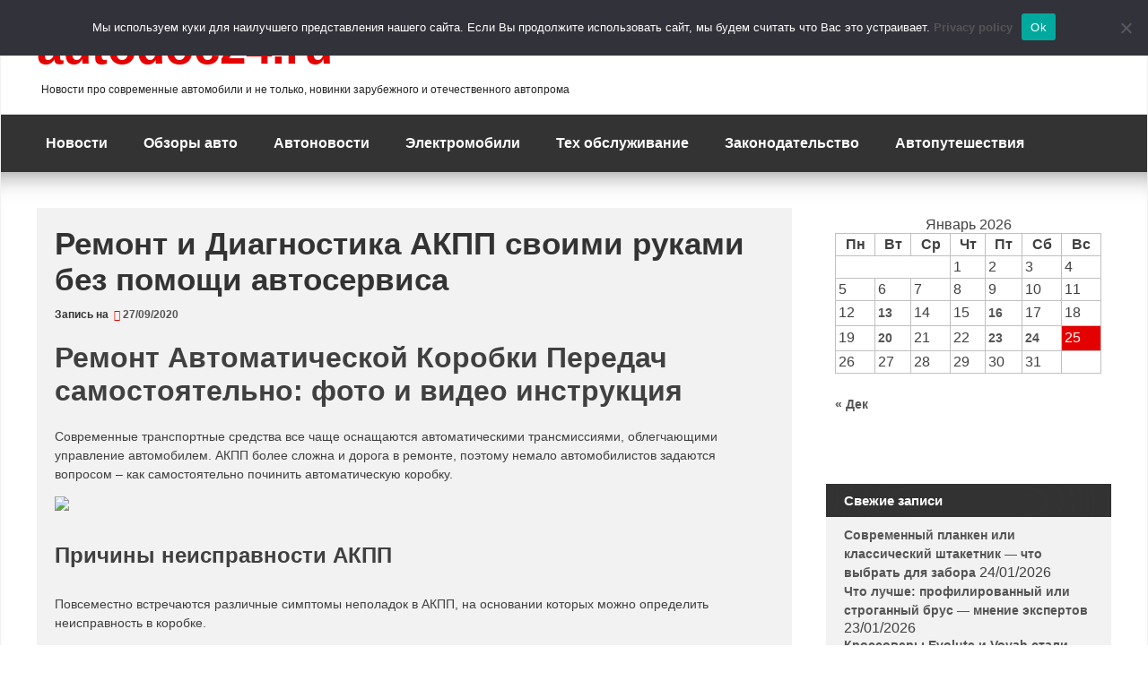

--- FILE ---
content_type: text/html; charset=UTF-8
request_url: https://autodoc24.ru/tekhnicheskoe-obsluzhivanie/transmissiya-avtomobilya/remont-i-diagnostika-akpp-svoimi-rukami-bez-pomoshhi-avtoservisa/
body_size: 92309
content:
<!DOCTYPE html>
<!--[if IE 7]>
<html class="ie ie7" lang="ru-RU" prefix="og: https://ogp.me/ns#">
<![endif]-->
<!--[if IE 8]>
<html class="ie ie8" lang="ru-RU" prefix="og: https://ogp.me/ns#">
<![endif]-->
<!--[if !(IE 7) | !(IE 8) ]><!-->
<html lang="ru-RU" prefix="og: https://ogp.me/ns#">
<!--<![endif]-->
<head>
	<meta charset="UTF-8">
	<meta name="viewport" content="width=device-width, initial-scale=1">
	<link rel="profile" href="http://gmpg.org/xfn/11">
			<link rel="pingback" href="https://autodoc24.ru/xmlrpc.php">	
			<style>img:is([sizes="auto" i], [sizes^="auto," i]) { contain-intrinsic-size: 3000px 1500px }</style>
	
<!-- SEO от Rank Math - https://rankmath.com/ -->
<title>Ремонт и Диагностика АКПП своими руками без помощи автосервиса autodoc24.ru</title>
<meta name="description" content="Современные транспортные средства все чаще оснащаются автоматическими трансмиссиями, облегчающими управление автомобилем. АКПП более сложна и дорога в"/>
<meta name="robots" content="follow, index, max-snippet:-1, max-video-preview:-1, max-image-preview:large"/>
<link rel="canonical" href="https://autodoc24.ru/tekhnicheskoe-obsluzhivanie/transmissiya-avtomobilya/remont-i-diagnostika-akpp-svoimi-rukami-bez-pomoshhi-avtoservisa/" />
<meta property="og:locale" content="ru_RU" />
<meta property="og:type" content="article" />
<meta property="og:title" content="Ремонт и Диагностика АКПП своими руками без помощи автосервиса autodoc24.ru" />
<meta property="og:description" content="Современные транспортные средства все чаще оснащаются автоматическими трансмиссиями, облегчающими управление автомобилем. АКПП более сложна и дорога в" />
<meta property="og:url" content="https://autodoc24.ru/tekhnicheskoe-obsluzhivanie/transmissiya-avtomobilya/remont-i-diagnostika-akpp-svoimi-rukami-bez-pomoshhi-avtoservisa/" />
<meta property="og:site_name" content="autodoc24.ru" />
<meta property="article:section" content="Трансмиссия автомобиля" />
<meta property="og:updated_time" content="2021-07-20T18:05:16+03:00" />
<meta property="article:published_time" content="2020-09-27T00:18:59+03:00" />
<meta property="article:modified_time" content="2021-07-20T18:05:16+03:00" />
<meta name="twitter:card" content="summary_large_image" />
<meta name="twitter:title" content="Ремонт и Диагностика АКПП своими руками без помощи автосервиса autodoc24.ru" />
<meta name="twitter:description" content="Современные транспортные средства все чаще оснащаются автоматическими трансмиссиями, облегчающими управление автомобилем. АКПП более сложна и дорога в" />
<meta name="twitter:label1" content="Автор" />
<meta name="twitter:data1" content="autodoc" />
<meta name="twitter:label2" content="Время чтения" />
<meta name="twitter:data2" content="39 минут" />
<script type="application/ld+json" class="rank-math-schema">{"@context":"https://schema.org","@graph":[{"@type":"Organization","@id":"https://autodoc24.ru/#organization","name":"autodoc24.ru","url":"https://autodoc24.ru","logo":{"@type":"ImageObject","@id":"https://autodoc24.ru/#logo","url":"https://autodoc24.ru/wp-content/uploads/2021/04/cropped-Screenshot_17-e1639747576724.png","contentUrl":"https://autodoc24.ru/wp-content/uploads/2021/04/cropped-Screenshot_17-e1639747576724.png","caption":"autodoc24.ru","inLanguage":"ru-RU","width":"200","height":"108"}},{"@type":"WebSite","@id":"https://autodoc24.ru/#website","url":"https://autodoc24.ru","name":"autodoc24.ru","publisher":{"@id":"https://autodoc24.ru/#organization"},"inLanguage":"ru-RU"},{"@type":"ImageObject","@id":"https://autovogdenie.ru/wp-content/uploads/2018/06/1-40.jpg","url":"https://autovogdenie.ru/wp-content/uploads/2018/06/1-40.jpg","width":"200","height":"200","inLanguage":"ru-RU"},{"@type":"WebPage","@id":"https://autodoc24.ru/tekhnicheskoe-obsluzhivanie/transmissiya-avtomobilya/remont-i-diagnostika-akpp-svoimi-rukami-bez-pomoshhi-avtoservisa/#webpage","url":"https://autodoc24.ru/tekhnicheskoe-obsluzhivanie/transmissiya-avtomobilya/remont-i-diagnostika-akpp-svoimi-rukami-bez-pomoshhi-avtoservisa/","name":"\u0420\u0435\u043c\u043e\u043d\u0442 \u0438 \u0414\u0438\u0430\u0433\u043d\u043e\u0441\u0442\u0438\u043a\u0430 \u0410\u041a\u041f\u041f \u0441\u0432\u043e\u0438\u043c\u0438 \u0440\u0443\u043a\u0430\u043c\u0438 \u0431\u0435\u0437 \u043f\u043e\u043c\u043e\u0449\u0438 \u0430\u0432\u0442\u043e\u0441\u0435\u0440\u0432\u0438\u0441\u0430 autodoc24.ru","datePublished":"2020-09-27T00:18:59+03:00","dateModified":"2021-07-20T18:05:16+03:00","isPartOf":{"@id":"https://autodoc24.ru/#website"},"primaryImageOfPage":{"@id":"https://autovogdenie.ru/wp-content/uploads/2018/06/1-40.jpg"},"inLanguage":"ru-RU"},{"@type":"Person","@id":"https://autodoc24.ru/tekhnicheskoe-obsluzhivanie/transmissiya-avtomobilya/remont-i-diagnostika-akpp-svoimi-rukami-bez-pomoshhi-avtoservisa/#author","name":"autodoc","image":{"@type":"ImageObject","@id":"https://secure.gravatar.com/avatar/4f17c246b83b5fea649b16cb94c978e637ef469617c529100f02a7acc33c8410?s=96&amp;d=mm&amp;r=g","url":"https://secure.gravatar.com/avatar/4f17c246b83b5fea649b16cb94c978e637ef469617c529100f02a7acc33c8410?s=96&amp;d=mm&amp;r=g","caption":"autodoc","inLanguage":"ru-RU"},"sameAs":["http://autodoc24.ru"],"worksFor":{"@id":"https://autodoc24.ru/#organization"}},{"@type":"BlogPosting","headline":"\u0420\u0435\u043c\u043e\u043d\u0442 \u0438 \u0414\u0438\u0430\u0433\u043d\u043e\u0441\u0442\u0438\u043a\u0430 \u0410\u041a\u041f\u041f \u0441\u0432\u043e\u0438\u043c\u0438 \u0440\u0443\u043a\u0430\u043c\u0438 \u0431\u0435\u0437 \u043f\u043e\u043c\u043e\u0449\u0438 \u0430\u0432\u0442\u043e\u0441\u0435\u0440\u0432\u0438\u0441\u0430 autodoc24.ru","datePublished":"2020-09-27T00:18:59+03:00","dateModified":"2021-07-20T18:05:16+03:00","articleSection":"\u0422\u0440\u0430\u043d\u0441\u043c\u0438\u0441\u0441\u0438\u044f \u0430\u0432\u0442\u043e\u043c\u043e\u0431\u0438\u043b\u044f","author":{"@id":"https://autodoc24.ru/tekhnicheskoe-obsluzhivanie/transmissiya-avtomobilya/remont-i-diagnostika-akpp-svoimi-rukami-bez-pomoshhi-avtoservisa/#author","name":"autodoc"},"publisher":{"@id":"https://autodoc24.ru/#organization"},"description":"\u0421\u043e\u0432\u0440\u0435\u043c\u0435\u043d\u043d\u044b\u0435 \u0442\u0440\u0430\u043d\u0441\u043f\u043e\u0440\u0442\u043d\u044b\u0435 \u0441\u0440\u0435\u0434\u0441\u0442\u0432\u0430 \u0432\u0441\u0435 \u0447\u0430\u0449\u0435 \u043e\u0441\u043d\u0430\u0449\u0430\u044e\u0442\u0441\u044f \u0430\u0432\u0442\u043e\u043c\u0430\u0442\u0438\u0447\u0435\u0441\u043a\u0438\u043c\u0438 \u0442\u0440\u0430\u043d\u0441\u043c\u0438\u0441\u0441\u0438\u044f\u043c\u0438, \u043e\u0431\u043b\u0435\u0433\u0447\u0430\u044e\u0449\u0438\u043c\u0438 \u0443\u043f\u0440\u0430\u0432\u043b\u0435\u043d\u0438\u0435 \u0430\u0432\u0442\u043e\u043c\u043e\u0431\u0438\u043b\u0435\u043c. \u0410\u041a\u041f\u041f \u0431\u043e\u043b\u0435\u0435 \u0441\u043b\u043e\u0436\u043d\u0430 \u0438 \u0434\u043e\u0440\u043e\u0433\u0430 \u0432","name":"\u0420\u0435\u043c\u043e\u043d\u0442 \u0438 \u0414\u0438\u0430\u0433\u043d\u043e\u0441\u0442\u0438\u043a\u0430 \u0410\u041a\u041f\u041f \u0441\u0432\u043e\u0438\u043c\u0438 \u0440\u0443\u043a\u0430\u043c\u0438 \u0431\u0435\u0437 \u043f\u043e\u043c\u043e\u0449\u0438 \u0430\u0432\u0442\u043e\u0441\u0435\u0440\u0432\u0438\u0441\u0430 autodoc24.ru","@id":"https://autodoc24.ru/tekhnicheskoe-obsluzhivanie/transmissiya-avtomobilya/remont-i-diagnostika-akpp-svoimi-rukami-bez-pomoshhi-avtoservisa/#richSnippet","isPartOf":{"@id":"https://autodoc24.ru/tekhnicheskoe-obsluzhivanie/transmissiya-avtomobilya/remont-i-diagnostika-akpp-svoimi-rukami-bez-pomoshhi-avtoservisa/#webpage"},"image":{"@id":"https://autovogdenie.ru/wp-content/uploads/2018/06/1-40.jpg"},"inLanguage":"ru-RU","mainEntityOfPage":{"@id":"https://autodoc24.ru/tekhnicheskoe-obsluzhivanie/transmissiya-avtomobilya/remont-i-diagnostika-akpp-svoimi-rukami-bez-pomoshhi-avtoservisa/#webpage"}}]}</script>
<!-- /Rank Math WordPress SEO плагин -->

<link rel='dns-prefetch' href='//www.instagram.com' />
<link rel="alternate" type="application/rss+xml" title="autodoc24.ru &raquo; Лента" href="https://autodoc24.ru/feed/" />
<link rel="alternate" type="application/rss+xml" title="autodoc24.ru &raquo; Лента комментариев" href="https://autodoc24.ru/comments/feed/" />
<link rel="alternate" type="application/rss+xml" title="autodoc24.ru &raquo; Лента комментариев к &laquo;Ремонт и Диагностика АКПП своими руками без помощи автосервиса&raquo;" href="https://autodoc24.ru/tekhnicheskoe-obsluzhivanie/transmissiya-avtomobilya/remont-i-diagnostika-akpp-svoimi-rukami-bez-pomoshhi-avtoservisa/feed/" />
<script type="text/javascript">
/* <![CDATA[ */
window._wpemojiSettings = {"baseUrl":"https:\/\/s.w.org\/images\/core\/emoji\/16.0.1\/72x72\/","ext":".png","svgUrl":"https:\/\/s.w.org\/images\/core\/emoji\/16.0.1\/svg\/","svgExt":".svg","source":{"concatemoji":"https:\/\/autodoc24.ru\/wp-includes\/js\/wp-emoji-release.min.js?ver=6.8.3"}};
/*! This file is auto-generated */
!function(s,n){var o,i,e;function c(e){try{var t={supportTests:e,timestamp:(new Date).valueOf()};sessionStorage.setItem(o,JSON.stringify(t))}catch(e){}}function p(e,t,n){e.clearRect(0,0,e.canvas.width,e.canvas.height),e.fillText(t,0,0);var t=new Uint32Array(e.getImageData(0,0,e.canvas.width,e.canvas.height).data),a=(e.clearRect(0,0,e.canvas.width,e.canvas.height),e.fillText(n,0,0),new Uint32Array(e.getImageData(0,0,e.canvas.width,e.canvas.height).data));return t.every(function(e,t){return e===a[t]})}function u(e,t){e.clearRect(0,0,e.canvas.width,e.canvas.height),e.fillText(t,0,0);for(var n=e.getImageData(16,16,1,1),a=0;a<n.data.length;a++)if(0!==n.data[a])return!1;return!0}function f(e,t,n,a){switch(t){case"flag":return n(e,"\ud83c\udff3\ufe0f\u200d\u26a7\ufe0f","\ud83c\udff3\ufe0f\u200b\u26a7\ufe0f")?!1:!n(e,"\ud83c\udde8\ud83c\uddf6","\ud83c\udde8\u200b\ud83c\uddf6")&&!n(e,"\ud83c\udff4\udb40\udc67\udb40\udc62\udb40\udc65\udb40\udc6e\udb40\udc67\udb40\udc7f","\ud83c\udff4\u200b\udb40\udc67\u200b\udb40\udc62\u200b\udb40\udc65\u200b\udb40\udc6e\u200b\udb40\udc67\u200b\udb40\udc7f");case"emoji":return!a(e,"\ud83e\udedf")}return!1}function g(e,t,n,a){var r="undefined"!=typeof WorkerGlobalScope&&self instanceof WorkerGlobalScope?new OffscreenCanvas(300,150):s.createElement("canvas"),o=r.getContext("2d",{willReadFrequently:!0}),i=(o.textBaseline="top",o.font="600 32px Arial",{});return e.forEach(function(e){i[e]=t(o,e,n,a)}),i}function t(e){var t=s.createElement("script");t.src=e,t.defer=!0,s.head.appendChild(t)}"undefined"!=typeof Promise&&(o="wpEmojiSettingsSupports",i=["flag","emoji"],n.supports={everything:!0,everythingExceptFlag:!0},e=new Promise(function(e){s.addEventListener("DOMContentLoaded",e,{once:!0})}),new Promise(function(t){var n=function(){try{var e=JSON.parse(sessionStorage.getItem(o));if("object"==typeof e&&"number"==typeof e.timestamp&&(new Date).valueOf()<e.timestamp+604800&&"object"==typeof e.supportTests)return e.supportTests}catch(e){}return null}();if(!n){if("undefined"!=typeof Worker&&"undefined"!=typeof OffscreenCanvas&&"undefined"!=typeof URL&&URL.createObjectURL&&"undefined"!=typeof Blob)try{var e="postMessage("+g.toString()+"("+[JSON.stringify(i),f.toString(),p.toString(),u.toString()].join(",")+"));",a=new Blob([e],{type:"text/javascript"}),r=new Worker(URL.createObjectURL(a),{name:"wpTestEmojiSupports"});return void(r.onmessage=function(e){c(n=e.data),r.terminate(),t(n)})}catch(e){}c(n=g(i,f,p,u))}t(n)}).then(function(e){for(var t in e)n.supports[t]=e[t],n.supports.everything=n.supports.everything&&n.supports[t],"flag"!==t&&(n.supports.everythingExceptFlag=n.supports.everythingExceptFlag&&n.supports[t]);n.supports.everythingExceptFlag=n.supports.everythingExceptFlag&&!n.supports.flag,n.DOMReady=!1,n.readyCallback=function(){n.DOMReady=!0}}).then(function(){return e}).then(function(){var e;n.supports.everything||(n.readyCallback(),(e=n.source||{}).concatemoji?t(e.concatemoji):e.wpemoji&&e.twemoji&&(t(e.twemoji),t(e.wpemoji)))}))}((window,document),window._wpemojiSettings);
/* ]]> */
</script>
<style id='wp-emoji-styles-inline-css' type='text/css'>

	img.wp-smiley, img.emoji {
		display: inline !important;
		border: none !important;
		box-shadow: none !important;
		height: 1em !important;
		width: 1em !important;
		margin: 0 0.07em !important;
		vertical-align: -0.1em !important;
		background: none !important;
		padding: 0 !important;
	}
</style>
<link rel='stylesheet' id='wp-block-library-css' href='https://autodoc24.ru/wp-includes/css/dist/block-library/style.min.css?ver=6.8.3' type='text/css' media='all' />
<style id='classic-theme-styles-inline-css' type='text/css'>
/*! This file is auto-generated */
.wp-block-button__link{color:#fff;background-color:#32373c;border-radius:9999px;box-shadow:none;text-decoration:none;padding:calc(.667em + 2px) calc(1.333em + 2px);font-size:1.125em}.wp-block-file__button{background:#32373c;color:#fff;text-decoration:none}
</style>
<style id='global-styles-inline-css' type='text/css'>
:root{--wp--preset--aspect-ratio--square: 1;--wp--preset--aspect-ratio--4-3: 4/3;--wp--preset--aspect-ratio--3-4: 3/4;--wp--preset--aspect-ratio--3-2: 3/2;--wp--preset--aspect-ratio--2-3: 2/3;--wp--preset--aspect-ratio--16-9: 16/9;--wp--preset--aspect-ratio--9-16: 9/16;--wp--preset--color--black: #000000;--wp--preset--color--cyan-bluish-gray: #abb8c3;--wp--preset--color--white: #ffffff;--wp--preset--color--pale-pink: #f78da7;--wp--preset--color--vivid-red: #cf2e2e;--wp--preset--color--luminous-vivid-orange: #ff6900;--wp--preset--color--luminous-vivid-amber: #fcb900;--wp--preset--color--light-green-cyan: #7bdcb5;--wp--preset--color--vivid-green-cyan: #00d084;--wp--preset--color--pale-cyan-blue: #8ed1fc;--wp--preset--color--vivid-cyan-blue: #0693e3;--wp--preset--color--vivid-purple: #9b51e0;--wp--preset--gradient--vivid-cyan-blue-to-vivid-purple: linear-gradient(135deg,rgba(6,147,227,1) 0%,rgb(155,81,224) 100%);--wp--preset--gradient--light-green-cyan-to-vivid-green-cyan: linear-gradient(135deg,rgb(122,220,180) 0%,rgb(0,208,130) 100%);--wp--preset--gradient--luminous-vivid-amber-to-luminous-vivid-orange: linear-gradient(135deg,rgba(252,185,0,1) 0%,rgba(255,105,0,1) 100%);--wp--preset--gradient--luminous-vivid-orange-to-vivid-red: linear-gradient(135deg,rgba(255,105,0,1) 0%,rgb(207,46,46) 100%);--wp--preset--gradient--very-light-gray-to-cyan-bluish-gray: linear-gradient(135deg,rgb(238,238,238) 0%,rgb(169,184,195) 100%);--wp--preset--gradient--cool-to-warm-spectrum: linear-gradient(135deg,rgb(74,234,220) 0%,rgb(151,120,209) 20%,rgb(207,42,186) 40%,rgb(238,44,130) 60%,rgb(251,105,98) 80%,rgb(254,248,76) 100%);--wp--preset--gradient--blush-light-purple: linear-gradient(135deg,rgb(255,206,236) 0%,rgb(152,150,240) 100%);--wp--preset--gradient--blush-bordeaux: linear-gradient(135deg,rgb(254,205,165) 0%,rgb(254,45,45) 50%,rgb(107,0,62) 100%);--wp--preset--gradient--luminous-dusk: linear-gradient(135deg,rgb(255,203,112) 0%,rgb(199,81,192) 50%,rgb(65,88,208) 100%);--wp--preset--gradient--pale-ocean: linear-gradient(135deg,rgb(255,245,203) 0%,rgb(182,227,212) 50%,rgb(51,167,181) 100%);--wp--preset--gradient--electric-grass: linear-gradient(135deg,rgb(202,248,128) 0%,rgb(113,206,126) 100%);--wp--preset--gradient--midnight: linear-gradient(135deg,rgb(2,3,129) 0%,rgb(40,116,252) 100%);--wp--preset--font-size--small: 13px;--wp--preset--font-size--medium: 20px;--wp--preset--font-size--large: 36px;--wp--preset--font-size--x-large: 42px;--wp--preset--spacing--20: 0.44rem;--wp--preset--spacing--30: 0.67rem;--wp--preset--spacing--40: 1rem;--wp--preset--spacing--50: 1.5rem;--wp--preset--spacing--60: 2.25rem;--wp--preset--spacing--70: 3.38rem;--wp--preset--spacing--80: 5.06rem;--wp--preset--shadow--natural: 6px 6px 9px rgba(0, 0, 0, 0.2);--wp--preset--shadow--deep: 12px 12px 50px rgba(0, 0, 0, 0.4);--wp--preset--shadow--sharp: 6px 6px 0px rgba(0, 0, 0, 0.2);--wp--preset--shadow--outlined: 6px 6px 0px -3px rgba(255, 255, 255, 1), 6px 6px rgba(0, 0, 0, 1);--wp--preset--shadow--crisp: 6px 6px 0px rgba(0, 0, 0, 1);}:where(.is-layout-flex){gap: 0.5em;}:where(.is-layout-grid){gap: 0.5em;}body .is-layout-flex{display: flex;}.is-layout-flex{flex-wrap: wrap;align-items: center;}.is-layout-flex > :is(*, div){margin: 0;}body .is-layout-grid{display: grid;}.is-layout-grid > :is(*, div){margin: 0;}:where(.wp-block-columns.is-layout-flex){gap: 2em;}:where(.wp-block-columns.is-layout-grid){gap: 2em;}:where(.wp-block-post-template.is-layout-flex){gap: 1.25em;}:where(.wp-block-post-template.is-layout-grid){gap: 1.25em;}.has-black-color{color: var(--wp--preset--color--black) !important;}.has-cyan-bluish-gray-color{color: var(--wp--preset--color--cyan-bluish-gray) !important;}.has-white-color{color: var(--wp--preset--color--white) !important;}.has-pale-pink-color{color: var(--wp--preset--color--pale-pink) !important;}.has-vivid-red-color{color: var(--wp--preset--color--vivid-red) !important;}.has-luminous-vivid-orange-color{color: var(--wp--preset--color--luminous-vivid-orange) !important;}.has-luminous-vivid-amber-color{color: var(--wp--preset--color--luminous-vivid-amber) !important;}.has-light-green-cyan-color{color: var(--wp--preset--color--light-green-cyan) !important;}.has-vivid-green-cyan-color{color: var(--wp--preset--color--vivid-green-cyan) !important;}.has-pale-cyan-blue-color{color: var(--wp--preset--color--pale-cyan-blue) !important;}.has-vivid-cyan-blue-color{color: var(--wp--preset--color--vivid-cyan-blue) !important;}.has-vivid-purple-color{color: var(--wp--preset--color--vivid-purple) !important;}.has-black-background-color{background-color: var(--wp--preset--color--black) !important;}.has-cyan-bluish-gray-background-color{background-color: var(--wp--preset--color--cyan-bluish-gray) !important;}.has-white-background-color{background-color: var(--wp--preset--color--white) !important;}.has-pale-pink-background-color{background-color: var(--wp--preset--color--pale-pink) !important;}.has-vivid-red-background-color{background-color: var(--wp--preset--color--vivid-red) !important;}.has-luminous-vivid-orange-background-color{background-color: var(--wp--preset--color--luminous-vivid-orange) !important;}.has-luminous-vivid-amber-background-color{background-color: var(--wp--preset--color--luminous-vivid-amber) !important;}.has-light-green-cyan-background-color{background-color: var(--wp--preset--color--light-green-cyan) !important;}.has-vivid-green-cyan-background-color{background-color: var(--wp--preset--color--vivid-green-cyan) !important;}.has-pale-cyan-blue-background-color{background-color: var(--wp--preset--color--pale-cyan-blue) !important;}.has-vivid-cyan-blue-background-color{background-color: var(--wp--preset--color--vivid-cyan-blue) !important;}.has-vivid-purple-background-color{background-color: var(--wp--preset--color--vivid-purple) !important;}.has-black-border-color{border-color: var(--wp--preset--color--black) !important;}.has-cyan-bluish-gray-border-color{border-color: var(--wp--preset--color--cyan-bluish-gray) !important;}.has-white-border-color{border-color: var(--wp--preset--color--white) !important;}.has-pale-pink-border-color{border-color: var(--wp--preset--color--pale-pink) !important;}.has-vivid-red-border-color{border-color: var(--wp--preset--color--vivid-red) !important;}.has-luminous-vivid-orange-border-color{border-color: var(--wp--preset--color--luminous-vivid-orange) !important;}.has-luminous-vivid-amber-border-color{border-color: var(--wp--preset--color--luminous-vivid-amber) !important;}.has-light-green-cyan-border-color{border-color: var(--wp--preset--color--light-green-cyan) !important;}.has-vivid-green-cyan-border-color{border-color: var(--wp--preset--color--vivid-green-cyan) !important;}.has-pale-cyan-blue-border-color{border-color: var(--wp--preset--color--pale-cyan-blue) !important;}.has-vivid-cyan-blue-border-color{border-color: var(--wp--preset--color--vivid-cyan-blue) !important;}.has-vivid-purple-border-color{border-color: var(--wp--preset--color--vivid-purple) !important;}.has-vivid-cyan-blue-to-vivid-purple-gradient-background{background: var(--wp--preset--gradient--vivid-cyan-blue-to-vivid-purple) !important;}.has-light-green-cyan-to-vivid-green-cyan-gradient-background{background: var(--wp--preset--gradient--light-green-cyan-to-vivid-green-cyan) !important;}.has-luminous-vivid-amber-to-luminous-vivid-orange-gradient-background{background: var(--wp--preset--gradient--luminous-vivid-amber-to-luminous-vivid-orange) !important;}.has-luminous-vivid-orange-to-vivid-red-gradient-background{background: var(--wp--preset--gradient--luminous-vivid-orange-to-vivid-red) !important;}.has-very-light-gray-to-cyan-bluish-gray-gradient-background{background: var(--wp--preset--gradient--very-light-gray-to-cyan-bluish-gray) !important;}.has-cool-to-warm-spectrum-gradient-background{background: var(--wp--preset--gradient--cool-to-warm-spectrum) !important;}.has-blush-light-purple-gradient-background{background: var(--wp--preset--gradient--blush-light-purple) !important;}.has-blush-bordeaux-gradient-background{background: var(--wp--preset--gradient--blush-bordeaux) !important;}.has-luminous-dusk-gradient-background{background: var(--wp--preset--gradient--luminous-dusk) !important;}.has-pale-ocean-gradient-background{background: var(--wp--preset--gradient--pale-ocean) !important;}.has-electric-grass-gradient-background{background: var(--wp--preset--gradient--electric-grass) !important;}.has-midnight-gradient-background{background: var(--wp--preset--gradient--midnight) !important;}.has-small-font-size{font-size: var(--wp--preset--font-size--small) !important;}.has-medium-font-size{font-size: var(--wp--preset--font-size--medium) !important;}.has-large-font-size{font-size: var(--wp--preset--font-size--large) !important;}.has-x-large-font-size{font-size: var(--wp--preset--font-size--x-large) !important;}
:where(.wp-block-post-template.is-layout-flex){gap: 1.25em;}:where(.wp-block-post-template.is-layout-grid){gap: 1.25em;}
:where(.wp-block-columns.is-layout-flex){gap: 2em;}:where(.wp-block-columns.is-layout-grid){gap: 2em;}
:root :where(.wp-block-pullquote){font-size: 1.5em;line-height: 1.6;}
</style>
<link rel='stylesheet' id='contact-form-7-css' href='https://autodoc24.ru/wp-content/plugins/contact-form-7/includes/css/styles.css?ver=6.1.4' type='text/css' media='all' />
<link rel='stylesheet' id='cookie-notice-front-css' href='https://autodoc24.ru/wp-content/plugins/cookie-notice/css/front.min.css?ver=2.5.11' type='text/css' media='all' />
<link rel='stylesheet' id='magazine-news_style-css' href='https://autodoc24.ru/wp-content/themes/magazine-news/style.css?ver=6.8.3' type='text/css' media='all' />
<link rel='stylesheet' id='magazine-news_animate-css' href='https://autodoc24.ru/wp-content/themes/magazine-news/css/animate.css?ver=6.8.3' type='text/css' media='all' />
<link rel='stylesheet' id='magazine-news-fontawesome-css' href='https://autodoc24.ru/wp-content/themes/magazine-news/css/font-awesome.min.css?ver=6.8.3' type='text/css' media='all' />
<link rel='stylesheet' id='seos-shop-genericons-css' href='https://autodoc24.ru/wp-content/themes/magazine-news/genericons/genericons.css?ver=3.4.1' type='text/css' media='all' />
<link rel='stylesheet' id='magazine-news_slider-css1-css' href='https://autodoc24.ru/wp-content/themes/magazine-news/slider/slick.css?ver=6.8.3' type='text/css' media='all' />
<script type="text/javascript" src="https://www.instagram.com/embed.js?ver=6.8.3" id="instagram_embed-js"></script>
<script type="text/javascript" src="https://autodoc24.ru/wp-content/themes/magazine-news/js/jquery.aniview.js?ver=6.8.3" id="magazine-news-aniview-js"></script>
<script type="text/javascript" src="https://autodoc24.ru/wp-content/themes/magazine-news/slider/js/slick.js?ver=6.8.3" id="magazine-news-slick-js"></script>
<link rel="https://api.w.org/" href="https://autodoc24.ru/wp-json/" /><link rel="alternate" title="JSON" type="application/json" href="https://autodoc24.ru/wp-json/wp/v2/posts/28795" /><link rel="EditURI" type="application/rsd+xml" title="RSD" href="https://autodoc24.ru/xmlrpc.php?rsd" />
<meta name="generator" content="WordPress 6.8.3" />
<link rel='shortlink' href='https://autodoc24.ru/?p=28795' />
<link rel="alternate" title="oEmbed (JSON)" type="application/json+oembed" href="https://autodoc24.ru/wp-json/oembed/1.0/embed?url=https%3A%2F%2Fautodoc24.ru%2Ftekhnicheskoe-obsluzhivanie%2Ftransmissiya-avtomobilya%2Fremont-i-diagnostika-akpp-svoimi-rukami-bez-pomoshhi-avtoservisa%2F" />
<link rel="alternate" title="oEmbed (XML)" type="text/xml+oembed" href="https://autodoc24.ru/wp-json/oembed/1.0/embed?url=https%3A%2F%2Fautodoc24.ru%2Ftekhnicheskoe-obsluzhivanie%2Ftransmissiya-avtomobilya%2Fremont-i-diagnostika-akpp-svoimi-rukami-bez-pomoshhi-avtoservisa%2F&#038;format=xml" />
		<style type="text/css">
														</style>
    	<style type="text/css">
			.site-title a,
		.site-description {
			color: #A80000;
		}
		</style>
	<link rel="icon" href="https://autodoc24.ru/wp-content/uploads/2023/05/cropped-photo_2019-09-04_23-13-18-32x32.jpg" sizes="32x32" />
<link rel="icon" href="https://autodoc24.ru/wp-content/uploads/2023/05/cropped-photo_2019-09-04_23-13-18-192x192.jpg" sizes="192x192" />
<link rel="apple-touch-icon" href="https://autodoc24.ru/wp-content/uploads/2023/05/cropped-photo_2019-09-04_23-13-18-180x180.jpg" />
<meta name="msapplication-TileImage" content="https://autodoc24.ru/wp-content/uploads/2023/05/cropped-photo_2019-09-04_23-13-18-270x270.jpg" />
<style id="kirki-inline-styles"></style></head>

<body class="wp-singular post-template-default single single-post postid-28795 single-format-standard wp-theme-magazine-news cookies-not-set group-blog">
<div id="page" class="site">

	<a class="skip-link screen-reader-text" href="#content">Перейти к содержимому</a>

	<div class="dotted-header">

		<header id="masthead" class="site-header" role="banner" style="background-image: url(''); min-height:120px;">		
			
			<div class="site-branding">
			
				
									<div class="site-title"><a href="https://autodoc24.ru/" rel="home">autodoc24.ru</a></div>
									<p class="site-description">Новости про современные автомобили и не только, новинки зарубежного и отечественного автопрома</p>
								
			</div><!-- .site-branding -->

		</header><!-- #masthead -->
		
	</div>
	
	<nav id="site-navigation" class="main-navigation" role="navigation">
			<button class="menu-toggle" aria-controls="primary-menu" aria-expanded="false">Меню</button>
			<div class="menu-glavnaya-container"><ul id="primary-menu" class="menu"><li id="menu-item-77458" class="menu-item menu-item-type-taxonomy menu-item-object-category menu-item-77458"><a href="https://autodoc24.ru/category/novosti/">Новости</a></li>
<li id="menu-item-33" class="menu-item menu-item-type-taxonomy menu-item-object-category menu-item-33"><a href="https://autodoc24.ru/category/obzory-avto/">Обзоры авто</a></li>
<li id="menu-item-32" class="menu-item menu-item-type-taxonomy menu-item-object-category menu-item-32"><a href="https://autodoc24.ru/category/avtonovosti/">Автоновости</a></li>
<li id="menu-item-1299" class="menu-item menu-item-type-taxonomy menu-item-object-category menu-item-1299"><a href="https://autodoc24.ru/category/elektromobili/">Электромобили</a></li>
<li id="menu-item-34" class="menu-item menu-item-type-taxonomy menu-item-object-category current-post-ancestor menu-item-has-children menu-item-34"><a href="https://autodoc24.ru/category/tekhnicheskoe-obsluzhivanie/">Тех обслуживание</a>
<ul class="sub-menu">
	<li id="menu-item-77358" class="menu-item menu-item-type-taxonomy menu-item-object-category menu-item-77358"><a href="https://autodoc24.ru/category/akkumulyatory/">Аккумуляторы</a></li>
	<li id="menu-item-77310" class="menu-item menu-item-type-taxonomy menu-item-object-category menu-item-77310"><a href="https://autodoc24.ru/category/tekhnicheskoe-obsluzhivanie/shiny/">Шины и диски</a></li>
	<li id="menu-item-35" class="menu-item menu-item-type-taxonomy menu-item-object-category menu-item-35"><a href="https://autodoc24.ru/category/tekhnicheskoe-obsluzhivanie/dvigatel-avtomobilya/">Двигатель автомобиля</a></li>
	<li id="menu-item-78549" class="menu-item menu-item-type-taxonomy menu-item-object-category menu-item-78549"><a href="https://autodoc24.ru/category/dvigatel-avtomobilya-2/">двигатель автомобиля</a></li>
	<li id="menu-item-36" class="menu-item menu-item-type-taxonomy menu-item-object-category menu-item-36"><a href="https://autodoc24.ru/category/tekhnicheskoe-obsluzhivanie/bezopasnost-avtomobilya/">Безопасность автомобиля</a></li>
	<li id="menu-item-37" class="menu-item menu-item-type-taxonomy menu-item-object-category menu-item-37"><a href="https://autodoc24.ru/category/tekhnicheskoe-obsluzhivanie/kuzov-avtomobilya/">Кузов автомобиля</a></li>
	<li id="menu-item-38" class="menu-item menu-item-type-taxonomy menu-item-object-category menu-item-38"><a href="https://autodoc24.ru/category/tekhnicheskoe-obsluzhivanie/remont-avtomobilya/">Ремонт автомобиля</a></li>
	<li id="menu-item-39" class="menu-item menu-item-type-taxonomy menu-item-object-category menu-item-39"><a href="https://autodoc24.ru/category/tekhnicheskoe-obsluzhivanie/salon-avtomobilya/">Салон автомобиля</a></li>
	<li id="menu-item-40" class="menu-item menu-item-type-taxonomy menu-item-object-category menu-item-40"><a href="https://autodoc24.ru/category/tekhnicheskoe-obsluzhivanie/toplivnaya-sistema-avtomobilya/">Топливная система автомобиля</a></li>
	<li id="menu-item-41" class="menu-item menu-item-type-taxonomy menu-item-object-category current-post-ancestor current-menu-parent current-post-parent menu-item-41"><a href="https://autodoc24.ru/category/tekhnicheskoe-obsluzhivanie/transmissiya-avtomobilya/">Трансмиссия автомобиля</a></li>
	<li id="menu-item-42" class="menu-item menu-item-type-taxonomy menu-item-object-category menu-item-42"><a href="https://autodoc24.ru/category/tekhnicheskoe-obsluzhivanie/hodovaya-chast-avtomobilya/">Ходовая часть автомобиля</a></li>
	<li id="menu-item-43" class="menu-item menu-item-type-taxonomy menu-item-object-category menu-item-43"><a href="https://autodoc24.ru/category/tekhnicheskoe-obsluzhivanie/elektronika-avtomobilya/">Электроника автомобиля</a></li>
</ul>
</li>
<li id="menu-item-44" class="menu-item menu-item-type-taxonomy menu-item-object-category menu-item-44"><a href="https://autodoc24.ru/category/zakonodatelstvo/">Законодательство</a></li>
<li id="menu-item-45" class="menu-item menu-item-type-taxonomy menu-item-object-category menu-item-45"><a href="https://autodoc24.ru/category/avtoputeshestviya/">Автопутешествия</a></li>
</ul></div>	</nav><!-- #site-navigation -->


	<div class="clear"></div>

	<div id="content" class="site-content">
			
	<div id="primary" class="content-area">
		<main id="main" class="site-main" role="main">

		

<article id="post-28795" class="post-28795 post type-post status-publish format-standard hentry category-transmissiya-avtomobilya">

		
		
	<div class="entry-right">
		<header class="entry-header">

						
			<h1 class="entry-title">Ремонт и Диагностика АКПП своими руками без помощи автосервиса</h1>		
			
			<div class="entry-meta">
				<span class="posted-on">Запись на <a href="https://autodoc24.ru/tekhnicheskoe-obsluzhivanie/transmissiya-avtomobilya/remont-i-diagnostika-akpp-svoimi-rukami-bez-pomoshhi-avtoservisa/" rel="bookmark"><i class="fa fa-calendar" aria-hidden="true"></i><time class="entry-date published" datetime="2020-09-27T00:18:59+03:00">27/09/2020</time><time class="updated" datetime="2021-07-20T18:05:16+03:00">20/07/2021</time></a></span>			</div><!-- .entry-meta -->
					</header><!-- .entry-header -->

				
		<div class="entry-content">
			<div class='code-block code-block-1' style='margin: 8px 0; clear: both;'>
<div id="foremediaads-c3"></div>
<script type="text/javascript" async src="https://platform.foremedia.net/code/15160/c3"></script></div>
<h1>Ремонт Автоматической Коробки Передач самостоятельно: фото и видео инструкция</h1>
<p>Современные транспортные средства все чаще оснащаются автоматическими трансмиссиями, облегчающими управление автомобилем. АКПП более сложна и дорога в ремонте, поэтому немало автомобилистов задаются вопросом – как самостоятельно починить автоматическую коробку.</p><div class='code-block code-block-2' style='margin: 8px 0; clear: both;'>
<div id="foremediaads-c2"></div>
<script type="text/javascript" async src="https://platform.foremedia.net/code/15160/c2"></script></div>

<p style="clear: both"><img decoding="async" src="https://autovogdenie.ru/wp-content/uploads/2018/06/1-40.jpg" /></p>
<h2>Причины неисправности АКПП</h2>
<p>Повсеместно встречаются различные симптомы неполадок в АКПП, на основании которых можно определить неисправность в коробке.</p><div class='code-block code-block-2' style='margin: 8px 0; clear: both;'>
<div id="foremediaads-c2"></div>
<script type="text/javascript" async src="https://platform.foremedia.net/code/15160/c2"></script></div>

<p>Неисправности в коробке автомат можно разбить на две группы:</p>
<ul>
<li>неисправности в электронике;</li>
<li>поломки в гидротрансформаторе и планетарном узле (механическом узле).</li>
</ul>
<p>Типичные неисправности в автоматической коробке и их причины:</p>
<p style="clear: both"><div class='code-block code-block-7' style='margin: 8px 0; clear: both;'>
<div id="foremediaads-video_ads"></div>
<script type="text/javascript" async src="https://platform.foremedia.net/code/15160/video_ads"></script></div>
<img decoding="async" src="https://autovogdenie.ru/wp-content/uploads/2018/06/2-41.jpg" /></p>
<p><strong>Кулиса селектора</strong>. В АКПП старого образца, имеющих прямое механическое взаимодействие рычага с планетарным узлом, распространенной поломкой является поломка кулисы селектора. Такая неисправность выражается в затрудненном передвижении рукояти КПП или отсутствии возможности сменить режим работы трансмиссии.</p>
<p>Устранение неисправности заключается в замене рычага и кулисы АКПП. На отдельных марках автомобилей подобную замену возможно осуществить без снятия трансмиссии.</p>
<p style="clear: both"><img decoding="async" src="https://autovogdenie.ru/wp-content/uploads/2018/06/3-26.jpg" /></p>
<p><strong>Течь трансмиссионной жидкости</strong>. Часто встречающейся неисправностью является подтекание трансмиссионного масла из-под сальников и прокладок. Для своевременного выявление такой поломки следует периодически осматривать АКПП на наличие пятен трансмиссионной жидкости.</p>
<p>При выявлении подобной неисправности необходимо оперативно заменить подтекающие детали для избегания функционирования АКПП с низким уровнем рабочей жидкости, что неминуемо приведет к более серьезным и дорогостоящим последствиям.</p>
<p style="clear: both"><img decoding="async" src="https://autovogdenie.ru/wp-content/uploads/2018/06/4-22.jpg" /></p>
<p><strong>Гидравлический блок</strong>. Причиной возникновения неисправностей в гидроблоке в основном является начало движения автомобиля без прогрева АКПП. Также к поломке этого узла может привести несвоевременная замена рабочей жидкости трансмиссии, сбоях в функционировании маслоприемника.</p>
<p>Симптомы подобной неисправности: толчки машины при движении, шум, вибрация и скрежет при смене режимов, пробуксовывание между ступенями и удары. Нередко при возникновении неисправностей в гидравлическом блоке транспорт не может продолжать движение. В современных автомобилях выход из строя гидроблока отражается в бортовом компьютере.</p>
<p style="clear: both"><img decoding="async" src="https://autovogdenie.ru/wp-content/uploads/2018/06/5-21.jpg" /></p>
<p><strong>ЭБУ</strong>. Основными признаками неисправности блока управления АКПП являются неправильная смена режимов работы трансмиссии или невозможность их изменить. Главными причинами выхода из строя ЭБУ являются: удар, высокая температура, попадание влаги, удар, резкие перепады напряжения.</p>
<p>Данный узел проверяется при помощи диагностического оборудования, а его ремонт является очень сложным процессом, во время которого необходимо перепаивать микросхемы, производить замену неисправных конденсаторов. В ряде случаев легче и дешевле полностью заменить управляющий блок.</p>
<p style="clear: both"><img decoding="async" src="https://autovogdenie.ru/wp-content/uploads/2018/06/6-23.jpg" /></p>
<p><strong>Гидравлический трансформатор (гидромуфта)</strong> &#8212; здесь неисправности в большинстве случаев устраняются ремонтом.</p>
<p>Основные виды поломки гидромуфты:</p>
<ul>
<li>Повышенное изнашивание промежуточных или опорных подшипников. При работе транспорта на холостом ходу выявляется специфические негромкие механические звуки, снижающиеся вплоть до полного исчезновения при повышении скорости передвижения автомобиля. Подобная неисправность лечится заменой негодных деталей.</li>
<li>Повышенная вибрация, сначала выявляемая при передвижении на значительной скорости. По прошествии некоторого времени вибрация усиливается и появляется при движении транспорта в любом режиме. Причиной таких симптомов является ухудшение эксплуатационных характеристик трансмиссионного масла и забитость масляного фильтра различными отложениями.</li>
<li>Снижение динамических характеристик при разгоне транспорта. Причиной подобной неисправности является повышенное изнашивание обгонной муфты, вследствие чего прекращается работа реактора гидромуфты, приводящая к невозможности повышения крутящего момента.</li>
<li>Во время движения автомобиля появляется значительный металлический стук и скрежетание. Такой симптом характеризует разрушение лопастей насосного, турбинного колеса или реактора.</li>
<li>Запах горевшего пластика. Подобный симптом характеризует перегревание узла, поводом для чего в основном является пониженный уровень трансмиссионной жидкости или засорение системы охлаждения АКПП.</li>
<li>Выявление на щупе мелкой стружки. Подобный признак в основном указывает, но повышенное изнашивание.</li>
<li>Двигатель автомобиля глохнет при смене ступеней в АКПП или при перемещении рычага. Причиной подобной неисправности являются неполадки в функционировании электроники, которые вызывают блокирование гидротрансформатора.</li>
<li>Прекращение передвижения машины. Возникает при обрыве передачи крутящего момента от ДВС к трансмиссии из-за среза шлиц на турбинном колесе. Изредка подобный симптом свидетельствует о неполадках в электронной системе.</li>
</ul>
<p>Еще ряд проблем, которые могут случиться с Автоматической КПП:</p>
<ol>
<li>Невозможность движения вперед, при этом движении в обратном направлении осуществляется без проблем. Основными причинами подобной неисправности являются: высокий износ фрикционных дисков и муфты, отвечающей за движение вперед; изнашивание или обрывание манжет поршня в муфте; изношенность колец муфты; заедание одного или нескольких клапанов гидравлического блока.</li>
<li>Невозможность движения задним ходом, присутствует только 1-я и 2-я ступени. Причинами такой неисправности являются неполадки в муфте: высокий износ фрикционного диска соответствующей муфты; изнашивание или обрывание манжет цилиндрического стержня (поршня); изнашивание или разрушение уплотнительных соединений кольца.</li>
<li>Передвижение автомобиля только на 3-й ступени. Причинами подобной неполадки являются: изнашивание дисков трения или муфты, ответственной за движение вперед; высокая изношенность манжет поршня или их обрывание; высокий износ колец муфты; заклинивание одного из клапанов в гидроблоке, вызвавшая включение аварийного режима функционирования АКПП.</li>
<li>Отсутствие возможности движения назад. Основными причинами подобной поломки является: высокий износ тормозной ленты; изнашивание или обрывание манжет в поршне тормозящей ленты; обламывание штока поршня тормозящей ленты; неполадки в тормозной системе;</li>
<li>Отсутствует движение автомобиля в любом направлении, при переключении с нейтрального или парковочного положения селектора не наблюдаются толчки, характерные для включения ступени. Основные причины подобной ситуации: неполадки в гидротрансформаторе; отсутствие зацепления шестеренки масляного насоса с гидравлическим трансформатором из-за ее неисправности; низкий уровень рабочей жидкости в АКПП; высокая загрязненность фильтра; высокий износ дисков трения, муфты и тормозящей ленты; изнашивание или разрушение масляных колец на муфте; неполадки в соленоиде или заедание клапана гидроблока.</li>
<li>Присутствует задний ход, 1 и 2 ступени, остальные могут появиться только при прогревании АКПП или вовсе отсутствовать. Причинами подобной неполадки является заедание клапана или сбои в соленоиде.</li>
<li>Происходит движение транспорта при нейтральном положении селектора. Основными причинами подобной неполадки являются: неотрегулированный трос или привод коробки; подклинивание поршня любой муфты, ответственной за движение вперед; прикипание дисков трения.</li>
<li>Переключение ступеней происходит при более высоких скоростях, чем обычно. Поводом для этого могут стать: неправильно отрегулированный трос дросселя; забитость фильтра; неполадки в дроссельном узле.</li>
<li>При затяжном подъеме на высшей ступени происходит пробуксовывание и понижение ступени. Поводом для такой неполадки могут стать: низкий уровень трансмиссионной жидкости; высокий износ дисков трения, тормозящей ленты или муфты; заканчивание ресурса масляного насоса; неполадки в соленоидах гидроплиты или высокое изнашивание проходов в нем.</li>
<li>При резком нажатии на педаль акселератора не происходит переход на более низкую ступень (кикдаун). Поводом для такой неполадки становятся: сбои в работе датчика педали акселератора или кнопки, расположенной под педалью газа; заклинивание клапана в гидроблоке, ответственного за понижение ступеней; неправильная регулировка троса дросселя или его неисправность; неисправность в цепи датчика кикдаун.</li>
<li>При начале движения транспорта отмечается пробуксовывание, которое исчезает после повышения скоростного режима. Причинами возникновения подобной неполадки являются: высокий износ шлиц на турбине в гидротрансформаторе, который приводит к проскальзыванию вала; изнашивание или обрывание манжет в поршне одной из муфт.</li>
<li>Отмечается пробуксовывание при смене ступеней АКПП. Причинами этого являются: высокая засоренность фильтра; снижение характеристик трансмиссионной жидкости; неполадки в масляном насосе АКПП.</li>
<li>Отсутствует движения автомобиля в любом направлении. Основной причиной подобного явления является слизывание шлиц в турбине гидравлического трансформатора.</li>
<li>При смене ступеней отмечаются ощутимые удары. Причинами появления подобной неисправности являются: высокий износ дисков трения; канальцы соленоидов или гидравлического блока сильно сужены из-за засорения; высокое изнашивание тормозной ленты.</li>
<li>Пробуксовывание начинается после прогрева трансмиссионной жидкость и продолжается вплоть до полного исчезновения движения транспорта. Основными причинами таких сбоев в работе АКПП являются: высокий износ фрикционных дисков (холодная трансмиссионная жидкость обладает большей вязкостью вследствие чего усиливается тяга и прижимание дисков трения); высокое изнашивание фрикциона гидравлического трансформатора.</li>
<li>Вспенивание трансмиссионной жидкости, изменение ее цвета, возможно появление пробуксовывания. Причиной подобного явления является некачественное трансмиссионное масло или попадание воды в него.</li>
<li>При включении ступени отмечается троения ДВС, и он глохнет, при более высоких оборотах и перегазовке автомобиль движется. Причинами подобной неполадки могут оказаться: неисправность клапана смены муфт ступеней; неполадки в гидравлическом трансформаторе.</li>
<li>Обнаружение алюминиевой стружки в поддоне. Поводом для этого является чрезмерный износ скользящего подшипника; высокий износ планетарной шестерни.</li>
</ol>
<h2>Как самостоятельно провести диагностику (дефектовку) автоматической АКПП</h2>
<p style="clear: both"><img decoding="async" src="https://autovogdenie.ru/wp-content/uploads/2018/06/7-19.jpg" /></p>
<p>Самостоятельную диагностику АКПП следует проводить в определенной последовательности.</p>
<p>Этапы проверки автоматической коробки:</p>
<ul>
<li>проверка уровня трансмиссионной жидкости, характеристики коробки и состояние;</li>
<li>быстрая проверка функционирования ДВС в холостом режиме, разъемов и состояния проводки, троса выбора ступеней и тросика дросселя;</li>
<li>чтение кодов неисправности блоков управления ДВС и АКПП;</li>
<li>проверка функционирования автомобиля при полной мощности двигателя и полной остановке транспорта;</li>
<li>диагностика при движении в разных режимах;</li>
<li>проверка уровня давления в управляющей системе.</li>
</ul>
<h3>Проверка троса дроссельного узла</h3>
<p style="clear: both"><img decoding="async" src="https://autovogdenie.ru/wp-content/uploads/2018/06/8-19.jpg" /></p>
<p>Тросик, управляющий клапаном-дросселем, соединяет управляющий механизм коробки с дроссельным узлом или управлением ТНВД. Долгий период эксплуатации приводит к нарушению оболочки троса, ее изсыханию, укорачиванию и выхождению из крепления.</p>
<p>Нарушения регулировки троса дросселя приводит к неправильной смене ступеней, повышенному износу АКПП, перерасходу топлива.</p>
<p>Некоторые неполадки в АКПП устраняются регулировкой данного элемента.</p>
<h3>Проверка ДВС и его ЭБУ</h3>
<p style="clear: both"><img decoding="async" src="https://autovogdenie.ru/wp-content/uploads/2018/06/9-19.jpg" /></p>
<p>ДВС и АКПП – два главных механизма автомобиля, неразрывно связанных между собой. Их согласованная работа является залогом правильного функционирования автомобиля. Вследствие чего диагностика двигателя является важнейшим этапом проверки работоспособности АКПП.</p>
<p>При возникновении неисправностей в ДВС формируется неточные сигналы, которые используется управляющей системой трансмиссии. Сбои в работе ДВС могут привести к некоторым симптомам, похожим на неполадки в АКПП.</p>
<ul>
<li>резкие смены ступеней;</li>
<li>поздние смены ступеней;</li>
<li>неконтролируемые переключения передач.</li>
</ul>
<h3>Stall test</h3>
<p><iframe src="https://www.youtube.com/embed/LJYyPfWYnqQ?feature=oembed"></iframe></p>
<p>Stall test проводится при полностью зафиксированном автомобиле, с ДВС работающим на полной мощности.</p>
<p>При такой диагностике проверяются:</p>
<ul>
<li>тормозные свойства фрикционных узлов и элементов;</li>
<li>функционирование гидравлического трансформатора;</li>
<li>работоспособность ДВС.</li>
</ul>
<p>Подобное тестирование следует проводить предельно осторожно в связи со значительным ростом температуры рабочей жидкости в трансмиссии и высокими перегрузками АКПП. Stall test желательно проводить совместно со специалистом по АКПП.</p>
<h3>Тестирование АКПП</h3>
<p style="clear: both"><img decoding="async" src="https://autovogdenie.ru/wp-content/uploads/2018/06/11-19.jpg" /></p>
<p>После предыдущих тестирований необходимо проверить функционирование АКПП. Перед осуществлением тестирования АКПП необходимо проверить уровни рабочих жидкостей в ДВС и трансмиссии, при необходимости долить.</p>
<p>Этапы тестирования АКПП:</p>
<ol>
<li>После проверки уровней масел следует прогреть ДВС и АКПП, в среднем на достижение необходимой температуры потребуется 20-25 минут передвижения при высоких скоростях или в городском режиме.</li>
<li>Полная фиксация автомобиля путем включения парковочного режима, ручного тормоза, подкладыванием упоров под ведущие колеса.</li>
<li>Удаление людей и предметов спереди и сзади автомобиля в целях безопасности.</li>
<li>Перемещение селектора в режим «Drive».</li>
<li>Выжимание педали акселератора в пол.</li>
<li>Фиксирование показателей максимальных оборотов ДВС. При превышении оборотов ДВС по сравнению с максимально допустимыми, следует немедленно бросить педаль акселератора. Подобная ситуация сигнализирует о проскальзывании управляющих элементов.</li>
<li>Переместить селектор в нейтральный режим и оставить в нем на промежуток времени не менее 30-60 секунд для охлаждения ДВС.</li>
<li>Длительность проверочных этапов для каждых режимов не должна превышать 4-6 секунд для избегания критических температур в трансмиссии и ее поломки.</li>
<li>Повторение процедуры проверки для задней передачи.</li>
<li>Появление нестандартных шумов требует прекращения тестирования. Незначительные шумы в гидротрансформаторе при проведении stall test считаются нормальными.</li>
</ol>
<p>Анализ результатов тестирования трансмиссии (stall test):</p>
<ol>
<li>Превышение оборотов ДВС на 200-300 от допустимой нормы свидетельствует о пробуксовывании фрикционных деталей, что может быть вызвано вспениванием рабочей жидкости или ее пониженным давлением.</li>
<li>Высокая частота вращения ДВС может сигнализировать также и о слизывании шлиц на входном валу АКПП.</li>
<li>Более низкие обороты ДВС (на 100-200) по сравнению с заявленными производителем сигнализирует о том, что мотор не достигает максимальной мощности.</li>
<li>Обороты ДВС ниже требуемых не менее чем на 1/3 сигнализируют о возможной неисправности муфты свободного хода в статоре гидравлического трансформатора. Подтверждением этого является снижение максимальной скорости автомобиля при полностью открытом дросселе не менее чем на треть, причиной чего является клин муфты свободного хода в реакторном колесе гидротрансформатора, что делает невозможным его переход в режим гидромуфты. Иногда причиной подобной неисправности является перегревание рабочей жидкости в АКПП, понижение давления в магистрали.</li>
<li>Другим вариантом проверки муфты свободного хода является перевод селектора в нейтральный режим и выжимание педали газа до упора. Если при таком тестировании обороты ДВС переходят за 3000, то это означает свободное движение статора и исправность муфты, в противном случае низкие обороты сигнализируют о заклинивании муфты.</li>
</ol>
<h3>Тестирование при движении</h3>
<p style="clear: both"><img decoding="async" src="https://autovogdenie.ru/wp-content/uploads/2018/06/12-19.jpg" /></p>
<p>При тестировании машины в дорожных условиях необходимо проводить испытания во всех вариантам передвижения автомобиля.</p>
<p>Показатели и параметры, которые необходимо проверить при проведении дорожных испытаний АКПП:</p>
<ol>
<li>Необходимо определить моменты и качество смены ступеней при едва приоткрытом дросселе, при средней степени открытости и полной.</li>
<li>Проверка режима кикдаун (принудительное снижение ступеней), который должен включаться при резком и полном выжимании педали акселератора.</li>
<li>При бесконтрольных, резких или поздних сменах ступеней необходимо контролировать работу ДВС, фиксировать показатели холостого хода при смене ступеней.</li>
<li>Проверка работы ДВС и трансмиссии в различных условиях и диапазонах.</li>
<li>Оценка качества работы управляющих элементов, отсутствие пробуксовывания при их работе.</li>
<li>Оценка устойчивости процесса смены ступеней.</li>
<li>Выявление посторонних звуков или вибрации.</li>
</ol>
<p>Анализ проведенных испытаний в виде пробуксовывания или бесконтрольного увеличения оборотов свидетельствует о сбоях в функционировании фрикционных деталей управления или муфт свободного хода. Путем исключения можно выделить работоспособные фрикционные детали.</p>
<h3>Тестирование работоспособности блокировочной муфты в гидравлическом трансформаторе</h3>
<p style="clear: both"><img decoding="async" src="https://autovogdenie.ru/wp-content/uploads/2018/06/13.jpg" /></p>
<p>Для получения точных данных при проведении тестирования гидротрансформатора следует знать штатные параметры функционирования блокировочной муфты. Ее включение в нормальном режиме вызывает определенные эффекты.</p>
<p>Признаки работы блокировочной муфты:</p>
<ol>
<li>Включение блокирующей муфты сопровождается ощущением, схожим со сменой ступеней.</li>
<li>Резкое торможение, происходящее при полном отпускании педали акселератора. Оно вызывается более быстрым снижением крутящего момента, во время которого происходит запаздывание выключения муфты.</li>
<li>При включении блокировочной муфты на некоторых автомобилях происходит снижение оборотов вращение ДВС на 200-300 об/мин.</li>
<li>При передвижении в интенсивном городском режиме блокировочная муфта может функционировать в нормальном режиме, а при движении по трассе могут проявится сбои в ее работе. В отдельных случаях причиной подобного явления может стать неполадки датчика температуры, на основании данных которого ЭБУ выбирает режимы работы ДВС, блокирование гидротрансформатора. Для ускорения процесса проверки блокирующей муфты в подобной ситуации можно прикрыть картоном часть радиатора охлаждения. Если после такой процедуры изменений в работе блокирующей муфты не будет наблюдаться, то необходимо проверить систему охлаждения, включая датчики.</li>
</ol>
<h2>Самостоятельный ремонт АКПП</h2>
<p style="clear: both"><img decoding="async" src="https://autovogdenie.ru/wp-content/uploads/2018/06/14.jpg" /></p>
<p>Самостоятельный ремонт автоматической трансмиссии является крайне сложной и трудоемкой процедурой, практически не осуществимой без помощников.</p>
<p>Справка. Демонтаж, ремонт и сборка АКПП сильно варьируются в зависимости от типа трансмиссии и автомобиля. Для ремонта АКПП потребуется подробнейшая инструкция к данному автомобилю и трансмиссии.</p>
<h3>Демонтаж</h3>
<p>Для ремонта АКПП ее необходимо демонтировать.</p>
<p><iframe src="https://www.youtube.com/embed/8-S95aR0ACA?feature=oembed"></iframe></p>
<p>Для снятия АКПП потребуется:</p>
<ul>
<li>смотровая яма или подъемник;</li>
<li>гидравлическая стойка (домкрат) для придерживания и поднятия узла;</li>
<li>1-3 помощника (из-за большого веса агрегата и сложности демонтажа);</li>
<li>емкости для слива рабочей жидкости;</li>
<li>набор инструментов.</li>
</ul>
<p>Без углубления в детали, которые для каждой марки автомобиля и трансмиссии свои, можно выделить общие этапы и действия.</p>
<p>Этапы демонтажа трансмиссии:</p>
<ul>
<li>снятие защиты трансмиссии (при ее наличии);</li>
<li>сливание трансмиссионной жидкости с оценкой ее количества и качества;</li>
<li>отсоединение электрических разъемов и убирание их для защиты от повреждения при демонтаже;</li>
<li>отсоединить подходящие к ней патрубки и запомнить их расположение, при наличии вытекающей жидкости из них их следует заглушить или слить жидкость;</li>
<li>отсоединить троса, тяги и другие элементы;</li>
<li>проверить состояние подсоединенных элементов, сальников, подшипников, при нарушении их состояния их следует заменить;</li>
<li>отсоединить гидротрансформатор от маховика (АКПП снимается вместе с ГДТ);</li>
<li>открутить крепления коробки к ДВС;</li>
<li>снять опорные крепления трансмиссии;</li>
<li>аккуратно снять узел при помощи гидравлического домкрата;</li>
<li>тщательно вымыть трансмиссию.</li>
</ul>
<h3>Ремонт</h3>
<p><iframe src="https://www.youtube.com/embed/zEDQ-7mpAuE?feature=oembed"></iframe></p>
<p>Самостоятельный ремонт АКПП потребует технической литературы к данному виду трансмиссии с параметрами, допусками, размерами и прочими техническими данными. Вся процедура разбора и ремонта АКПП должна быть зафиксирована в виде записей, фотографий или видеосъемки. Детали разных узлов не должны храниться в одном месте.</p>
<p>Разбор трансмиссии должен проводиться при наличии полного руководства к нему с фотографиями и полными техническими характеристиками. Фрикционные элементы и тормозные ленты оцениваются по степени износа, т.е. толщине элемента.</p>
<p>Этапы ремонта АКПП:</p>
<ol>
<li>Визуальный осмотр АКПП на наличие трещин в корпусе, разрушения прокладок, сальников, подшипников и иных уплотнительных элементов.</li>
<li>Снятие поддона и проверка его содержимого. Наличие посторонних предметов в нем сигнализирует об определенных неисправностях в зависимости от типа вещества (металлическая, пластиковая стружка, ролики).</li>
<li>Демонтаж гидротрансформатора с его визуальной оценкой. При наличии подозрений в его исправности потребуется профессиональный сварочный аппарат и специальный балансировочный станок, для восстановления герметичности или балансирования узла, так для его ремонта потребуется разрезать корпус. После вскрытия гидравлического трансформатора потребуется провести визуальный осмотр узлов и деталей и контрольно-измерительную процедуру (измерение допусков посадок, диаметра отверстий, толщины деталей, осмотр деталей на наличии износа и повреждений (трещин, сколов, слизывания).</li>
<li>При разборе гидроблока осматривается проходимость каналов, состояние клапанов, солениодов и других элементов.</li>
<li>Разбор любого узла трансмиссии требует предельной внимательности, визуальной оценки и проведения контрольно-измерительной процедуры ко всем деталям трансмиссии.</li>
<li>Необходимости вести протоколирование процесса разбора трансмиссии, фиксирование результатов контрольно-измерительной процедуры, сравнение со штатными параметрами.</li>
<li>Приобретение деталей для ремонта осуществляется только после разбора АКПП, и оценки состояния всех узлов и деталей.</li>
</ol>
<h3>Сборка</h3>
<p style="clear: both"><img decoding="async" src="https://autovogdenie.ru/wp-content/uploads/2018/06/15.jpg" /></p>
<p>После приобретения и замены неисправных узлов осуществляется сборка трансмиссии в обратном порядке. После разбора узла всегда меняются все уплотнительные элементы, сальники и подшипники.</p>
<p>После завершения процесса сборки АКПП рекомендуется проверить на специальном стенде, для избегания дополнительного демонтажа узла в случае неправильной сборки или не устранения дефекта.</p>
<p>Собирать АКПП необходимо при помощи руководства по ее ремонту и своих записей. После Собирания не должно оставаться лишних деталей, в противном случае – велика вероятность появления более серьезной неисправности узла.</p>
<blockquote>
<p>Справка. Процедура самостоятельного ремонта АКПП является очень сложным процессом, для проведения которого помимо технических параметров, потребуется немало знаний, времени и инструментов, а также специальных станков и стендов для осуществления качественного ремонта трансмиссии без появления еще больших проблем в ее работоспособности.</p>
</blockquote>
<p><iframe src="https://www.youtube.com/embed/Wear55dgZMA?feature=oembed"></iframe></p>
<p>Автоматическая трансмиссия является сложным техническим узлом, для ремонта которого потребуются немалые фундаментальные знания, технические параметры, измерительные приборы, инструменты, стенды и станки для проверки после сборки.</p>
<p>Рекомендуется осуществлять ремонт АКПП у профессионалов при наличии малейших сомнений в своих возможностях и наличии необходимых инструментов, так как доработка узла после неопытного вмешательства может выйти значительно дороже профессионального ремонта.</p>
<h1>Трансмиссия</h1>
<p style="clear: both"><img decoding="async" src="https://pro-sensys.com/upload/iblock/6c8/6c82a6ca947a3a23e20e25e5a6913ecc.png" /></p>
<p>Что такое трансмиссия? Какое ее назначение, устройство? Чем отличаются разные виды трансмиссий: механическая, гидравлическая, гидростатическая, электромеханическая. Какие поломки трансмиссии встречаются чаще всего? </p>
<p>Трансмиссия автомобиля – это целый комплекс механизмов, который обеспечивает функционирование всех его движущих механизмов, передаёт им энергию ДВС. Дословно слово «transmission» с английского языка на русский можно перевести следующим образом: «перенос», «передача», «перевод». Фактически даже простая цепная передача на велосипеде – это уже трансмиссия. Но применительно к велосипедам слово «трансмиссия» не прижилось. Принято говорить именно «передача». А вот в сфере машиностроения, транспортных технологий понятие «трансмиссия» применяется и к механизмам, соединяющим ДВС с движущимися элементами, и к системам, которые обеспечивают функционирование таких механизмов.</p>
<p>Хотя, если речь уже зашла о велосипеде, то на его примере легче всего наглядно объяснить суть трансмиссии как-таковой. Чтобы передвигаться быстро на велосипеде, нужна высокая частота вращения заднего ведущего колеса. Цепная передача идеально позволяет решить эту задачу, не прибегая к изменению диаметра колеса. Правда, если мы рассматриваем устройство автомобилей, то уже появляется двигатель, и конструкция усложняется, как и спектр её «обязанностей». Например, во время движения авто ДВС постоянно нужно затрачивать энергию на преодоление всевозможных сопротивлений, в том числе преодоление инерции самого автомобиля.</p>
<p>От качества механизмов трансмиссии (МТ) зависит расход топлива, безопасность и комфорт водителя, пассажиров транспортного средства, эффективность выполнения тех или иных задач. Например, МТ погрузчика обеспечивают оператору комфортное взаимодействие с погрузчиком, беспрепятственно подъезжать к стеллажам и аккуратно разгружать его. От МТ комбайна зависит отлаженность передачи действий от ДВС механизмам жатвенной части. От МТ карьерного самосвала зависит то, сможет ли он обеспечить эффективный старт после полной загрузки кузова или движение в гору с высокой скоростью. </p>
<h2>Назначение и схемы трансмиссий</h2>
<p>Прямое назначение трансмиссии автомобиля &#8212; пошагово регулировать крутящий момент от маховика и распределять его по ведущим колёсам.</p>
<p>МТ позволяют согласовать работу ДВС с сопротивлением движению транспортного средства, расширяя тяговое усилие на ведущих колесах, диапазон изменения оборотов.</p>
<p>Схема трансмиссии автомобиля зависит от того – переднеприводный или заднеприводный автомобиль перед нами.</p>
<p>У транспортного средства с приводом на задние ведущие колеса в составе трансмиссии чаще всего можно встретить сцепление, коробку передач, карданный механизм, задний ведущий мост в сборе. Такой вариант очень популярен у коммерческого транспорта (включая, грузовики, автобусы).</p>
<p>У транспорта с приводом на передние колеса (самый распространённый вариант у легковых авто) в состав трансмиссии чаще всего входят: сцепление, трансэксл, карданный привод на передние ведущие колеса и шарниры равных угловых скоростей.</p>
<p>Уточнение «чаще всего» при описании конструкции сделано по той причине, что некоторые элементы могут «перекочёвывать». Например, трансэксл можно встретить в конструкции некоторых автомобилей и с задним приводом. К такому конструктивному решению не раз прибегали при производстве некоторых моделей Chevrolet, Nissan Alfa Romeo. Особенно решение популярно у спорткаров с независимой подвеской. Трансэксл может соединяться с ДВС при помощи различных валов (карданного, с резиновыми муфтами).</p>
<p>В трансмиссионную схему всех полноприводных авто с ручным управлением и ряда транспортных средств с дополнительным оборудованием (например, коммунальной техникой) также входит раздаточная коробка.</p>
<p style="clear: both"><img decoding="async" src="https://pro-sensys.com/upload/medialibrary/751/75170690cbbb04a95588ecea1400d9c6.jpg" /></p>
<p>Отдельно стоит обратить внимание на гидромеханические схемы. У них нет сцепления, но каждая ступень КПП оснащается автономным элементом переключения. </p>
<h2>Что входит в трансмиссию автомобиля?</h2>
<p>Узлы трансмиссии автомобиля:</p>
<p style="clear: both">
<ul>
<li>Сцепление, муфта сцепления или фрикцион (последний вариант часто встречается на сельскохозяйственной технике, например, тракторах). Разъединяет двигатель от трансмиссии и плавно соединяет их при переключении передач, при старте движения. Основа большинства сцеплений — фрикционный диск или диски, прижатых к маховику или сжатых друг с другом. Управлять сцеплением можно механическим способом (педалью), посредством гидро-, электропривода.</li>
<li>Коробка передач (КПП). Главная функция любой КПП — изменение отношения между угловыми скоростями, крутящими моментами валов, угловыми и линейным перемещениями (то есть изменение передаточного отношения). Агрегат позволяет изменить крутящий момент, скорость и направление движения транспортного средства, а также разъединить двигатель с трансмиссией. Устройство агрегата зависит от типа КПП.</li>
<li>Трансэксл — ведущий мост в блоке с коробкой передач.</li>
<li>Кардан — механизм, передающий крутящий момент между валами у переднеприводных авто и от коробки к задним колесам на заднеприводных.</li>
<li>Картер. Кожух, в котором располагаются главная передача, полуоси для крепления ступиц ведущих колец и дифференциал.</li>
<li>Главная передача. Увеличивает крутящий момент и передаёт его на полуоси ведущих колес, адаптирует мощь двигателя под эксплуатационные условия.</li>
</ul>
<p><img decoding="async" style="float: left; margin: 0 10px 5px 0;" src="https://pro-sensys.com/upload/medialibrary/1e9/1e9a0e7e58535a80e3ea003a595ac7bb.jpg" /></p>
<ul>
<li>Дифференциал. Распределяет крутящий момент между приводными валами и обеспечивает возможность колёс вращаться с разными угловыми скоростями. От дифференциала зависит безопасность езды при поворотах на сухой гладкой дороге. Дифференциал может быть исполнен в виде муфты (вязкостной или фрикционной) или червячных полуосевых шестерен (дифференциал Торсен) с автоматической самоблокировкой механизма в момент разности крутящих моментов на приводном вале и корпусе.</li>
<li>Полуоси. Передают крутящий момент от зубчатого колеса дифференциала непосредственно на колесо (через ступицу).</li>
</ul>
<p><img decoding="async" style="float: left; margin: 0 10px 5px 0;" src="https://pro-sensys.com/upload/medialibrary/f02/f0253afa6846efd5018e8db8506d3ea9.jpg" /></p>
<ul>
<li>Шарниры угловых скоростей. Передают крутящий момент, идущий от дифференциала к ведущим колесам. ШРУСы в отличие от передачи способны беспрепятственно работать с существенными углами поворота (до 70 градусов).</li>
</ul>
<p><img decoding="async" style="float: left; margin: 0 10px 5px 0;" src="https://pro-sensys.com/upload/medialibrary/5fb/5fb6e78455770b8ded0436aaa77bf551.jpg" /></p>
<ul>
<li>Раздаточная коробка («раздатка»). Устройство, направленное на распределение усилия двигателя по ведущим колесам. Раздаточная коробка помогает нарастить крутящий момент при езде по плохим дорогам, бездорожью, распределить крутящий момент между приводными осями транспортного средства.</li>
</ul>
<p> Для повышения функциональности, эргономичности, конкурентоспособности устройство трансмиссии автомобиля постоянно совершенствуют. Рассмотрим популярные полноприводные МТ 4Matic, xDrive, 4Motion, Quattro. </p>
<h3>Особенности популярных трансмиссий 4Matic, xDrive, 4Motion, Quattro</h3>
<ul>
<li>Системы полного привода 4Matic (установлены на многочисленные легковые модели Mercedes-Benz) с постоянным полным приводом включают межколесный и межосевой дифференциалы свободного типа, позволяющих разделить крутящий момент ДВС на две оси. Каждая из осей благодаря свободным дифференциалам может беспрепятственно вращаться с различной скоростью. Кроме того, у 4Matic предусмотрен контроль за движением посредством системы курсовой устойчивости (предусмотрен контроль тягового усилия, антиблокировочная система тормозов и антипробуксовочный механизм).</li>
<li>Полноприводные трансмиссии xDrive (разработка BMW) отличаются наличием фрикционной многодисковой муфты. Она выполняет роль дифференциала. Также одна из главных особенностей решения состоит в том, что системой обеспечена возможность перераспределения межосевого крутящего момента в максимально широком диапазоне (0 до 100%).</li>
<li>Система Quattro (Audi). Отличительная особенность – МТ и ДВС расположены продольно. У большинства трансмиссий Quattro присутствует свободный дифференциал с электронной блокировкой. Благодаря ней автоматически отпадает проблема пробуксовки ведущих колёс при разгоне на скользком дорожном полотне.</li>
<li>4 Motion (популярный МТ Volkswagen). Особенность схемы — крутящий момент ДВС распределяется по осям в зависимости от ситуации на дороге.</li>
</ul>
<p> У большинства трансмиссий Quattro и 4Motion присутствует свободный дифференциал с электронной блокировкой. Благодаря ней автоматически отпадает проблема пробуксовки ведущих колёс при разгоне на скользком дорожном полотне. </p>
<h2>Классификация</h2>
<p>Трансмиссии принято классифицировать в зависимости от способа передачи энергии (типа преобразователя крутящего момента, привода транспортного средства использованной коробки передач.</p>
<p style="clear: both"><img decoding="async" src="https://pro-sensys.com/upload/medialibrary/28b/28bdf521d2857fa837d3b6a5c0619769.jpg" /></p>
<p>В зависимости от способа передачи энергии выделяются следующие виды трансмиссии автомобиля:</p>
<ul>
<li>Механическая. Энергия передаётся посредством механического трения в сцеплении, взаимодействия шарниров, зубчатых колёс.</li>
<li>Гидромеханическая. Крутящий момент возникает за счёт механического трения и работы гидравлики. ТМ здесь работают благодаря гидромуфте, гидротрансформатору.</li>
<li>Гидравлическая. Вращение обязано нагнетания масла к гидротурбине под высоким давлением. То есть передача энергии осуществляется посредством жидкости.</li>
</ul>
<p> В зависимости от привода выделяют переднеприводную, заднеприводную и полноприводную трансмиссию. О том, как они отличаются, можно судить, исходя из особенностей схемы устройств, приведённых в начале нашего материала.</p>
<p>В зависимости от коробки передач трансмиссия бывает:</p>
<p>1. Механическая. <br />2. Автоматическая. <br />3. Роботизированная. <br />4. Вариативная (бесступенчатая) – с вариатором.</p>
<p>Подробнее о трансмиссиях с разными типами коробок передач читайте в нашем материале «Коробка передач».</p>
<h2>Механическая трансмиссия</h2>
<p>Передача мощности производится за счёт механических передач вращательного движения.</p>
<p>Плюсы: </p>
<ul>
<li>Низкая стоимость.</li>
<li>Высокий КПД.</li>
<li>Малые габариты.</li>
</ul>
<p> Механические системы обладают наивысшим КПД среди прочих, наименьшей массой, наиболее просты в производстве.</p>
<p><b>Важно!</b> Не нужно путать механический способ передачи энергии и механическую коробку передач. Да, чаще всего решения с механической коробкой – это именно решения с механической передачей энергией. И именно её все и называют механическая трансмиссия автомобиля. Но это не аксиома. Среди гусеничной техники есть решения, где энергия передаётся через мехпередачи, при этом коробки стоят отнюдь не механические.</p>
<h2>Гидромеханическая трансмиссия</h2>
<p>Для агрегата характерно наличие гидромеханической коробки передач (в конструкции объединены механический редуктор + гидродинамический преобразователь крутящего момента). Наибольшая эффективность от системы наблюдается при наличии в ней автоматического управления.</p>
<p>Гидротрансформатор с колёсами с криволинейными лопатками, являющийся обязательным элементом такого агрегата, автоматически изменяет крутящий момент, передаваемый от двигателя.</p>
<p>Процесс передачи крутящегося момента подчиняется изменениям нагрузки на выходном валу КП.</p>
<ul>
<li>Муфта свободного хода запускает процесс вращения колеса реактора только в одном направлении. Оно совпадает с траекторией вращения насосного колеса.</li>
<li>Рабочая зона под давлением заполняется маслом.</li>
<li>Насосное колесо вращается.</li>
<li>Лопатки насосного захватывают масло.</li>
<li>Под влиянием центробежной силы масло оказывается на турбинном колесе.</li>
<li>Масло поступает в реакторе.</li>
<li>Направление потока жидкости изменяется.</li>
<li>Масло снова поступает в насосное колесо.</li>
</ul>
<p> Таким образом, на лицо – замкнутая циркуляция масла. <br />Плюсы и минусы гидромеханических решений </p>
<p>Гидромеханические решения ценят за широкий диапазон регулирования передаточных чисел, возможность обеспечить бесступенчатое изменение параметров потока энергии, реверсирование, быстрое реагирование на изменение условий эксплуатации, ситуацию на дороге. Предоставляется возможность автоматизировать процесс переключения скоростей, установить полный контроль за фильтрацией крутильных колебаний.</p>
<p>Гидромеханические МТ очень популярны у сельскохозяйственных, коммунальных машин, автопоездов большой проходимости. Решение отлично подходит для передачи мощностного потока от ДВС на привод ведущих мостов. <br />Распространена установка таких агрегатов и на карьерные самосвалы. Удаётся исключить динамические нагрузки на валы, превышение трения дисков.</p>
<p>Самые популярные и эффективные – гидромеханические автоматические трансмиссии.</p>
<p>Правда, при множестве достоинств, есть у них и недостатки: </p>
<ul>
<li>Отношение крутящего момента на ведомом звене по отношению к крутящему моменту на ведущем звене (то есть коэффициент трансформации) достаточно низок (не превышает 3).</li>
<li>Есть сложности с нарастанием тормозного усилия (эта проблема остро чувствуется при вхождении в режим торможения ДВС.</li>
<li>Высокая материалоемкость.</li>
</ul>
<h2>Гидравлическая трансмиссия</h2>
<p>Вместо сухого трения механических МТ задействован гидротрансформатор. Для передачи крутящего момента применяются планетарные ряды, помогающие создать идеальные условия для реализации широкого спектра передаточных отношений. В том числе, такие решения не боятся сильной вибронагруженности.</p>
<p style="clear: both"><img decoding="async" src="https://pro-sensys.com/upload/medialibrary/e4d/e4d3e3b5c96aea37a22613ef0d1121b1.jpg" /></p>
<p>Огромные преимущества решения: </p>
<ul>
<li>При переключениях передач не происходит разрыва потока мощности.</li>
<li>Решение отлично обеспечивает передачу крутящегося момента.</li>
<li>Для плавной работы с передачами не нужно прикладывать ударные усилия.</li>
</ul>
<p> Но чтобы получить отдачу от агрегата с гидротрансформатором, приходится заботиться о монтаже <br />своей гидромуфты для каждой передачи. </p>
<h2>Гидростатическая трансмиссия</h2>
<p>ГСТ передаёт энергию вращения от ДВС к колесу или шнеку через насос с помощью направления рабочей жидкости к гидромотору.</p>
<p>Решение чаще всего монтируется на транспорте, если важно обеспечить большое передаточное число. Главные объекты, где устанавливаются МТ такого типа – зерноуборочные комбайны, дорожно-строительные машины, бульдозеры.</p>
<p>ГСТ не препятствует пробуксовке машин на вязких грунтах, а при движении вперед-назад легко обеспечить прямолинейность движения. Даже если отвал бульдозера максимально отпущен, то при медленном продвижении вперёд транспортное средство не глохнет. При работе на бульдозере это особенно ценно.</p>
<p style="clear: both"><img decoding="async" src="https://pro-sensys.com/upload/medialibrary/aba/aba00d7e9bac6649c280dd0b6cf6718c.png" /></p>
<p>ГСТ не отличается высоким уровнем КПД, но ДВС у таких ТМ работает более экономично, если сравнивать с механической трансмиссией. </p>
<h2>Электромеханическая трансмиссия</h2>
<p>Электромеханическая трансмиссия – это решение с тяговым генератором, тяговым мотором (или несколькими моторами).</p>
<p>Объекты установки: </p>
<ul>
<li>cамосвалы большой грузоподъёмности,</li>
<li>автобусы большой вместимости,</li>
<li>транспорт высокой проходимости (вездеходы, уборочно-транспортные машины),</li>
<li>гусеничные трактора,</li>
<li>многозвеньевые поезда высокой проходимости,</li>
<li>карьерные самосвалы</li>
</ul>
<p> Главная особенность – энергия передаётся на генератор и при необходимости может использоваться повторно. Торможение происходит с возвратом энергии. Если монтирована аккумуляторная система, можно производить замедленное движение с отключенным ДВС. В электроэнергию может преобразовываться вся мощь ДВС.</p>
<p>Среди недостатков – внушительные габариты, высокая себестоимость, КПД ниже, нежели у механических систем. </p>
<h2>Наиболее частые поломки трансмиссии</h2>
<ul>
<li>Сильный шум при включении сцепления – «симптом» износа пружин (вилки, демпфера) или возникновение зазора в шлицевом соединении. Чаще всего решение проблемы – замена ведомого диска или пружин, но иногда достаточно просто основательней закрепить пружину вилки.</li>
<li>Увеличение шума при выключении сцепления – сигнал о износе, повреждении подшипников вала КПП. Как правило, проблема решается заменой подшипника.</li>
<li>«Смазанное» включение передач. Возникает как ответная реакция на износ многих деталей. Важна детальная диагностика и замена одной или нескольких деталей – пружин фиксаторов, шариков, «сухарей», шестерни, муфты, рычага выбора передач, блокирующих колец синхронизаторов.</li>
<li>Из коробки передачи течёт масло. Чаще всего проблема – в износе сальников или уплотнительных прокладок, и они нуждаются в замене. Но проблема может быть и в ослаблении крепления картера или его крышек. В этом случае требуется регулировка крепежа (гаек).</li>
<li>КПП издаёт гул, шум. Такое нередко бывает при недостатке уровня масла в коробке. И здесь важно понять причину утечки масла, устранить ее, а затем восстановить уровень масла до требуемых норм. Кроме того, проблема может быть связана с износом синхронизаторов, подшипников, шестерен. В этом случае требуется их замена.</li>
<li>При подъёме транспортного средства в гору начинается пробуксовка. Переключение на пониженную передачу начинается раньше времени. Здесь, как и в предыдущем случае, причина чаще всего – падение уровня масла. Но нельзя исключать и одновременный износ манжет поршня и дисков муфты. Это может быть прямым стимулом к их замене.</li>
<li>Cтук на холостом ходу ДВС. Это свидетельство окончания времени эксплуатации дисков фрикционных муфт. Решить проблему можно только их заменой.</li>
</ul>
<p> Интерактивное обучение! На базе LCMS ELECTUDE доступен специальный обучающий курс-тренинг и тестовая система проверки знаний &#171;Трансмиссия автомобиля&#187;.</p>
<p>29 учебных модулей – это отличные возможности для того, чтобы изучить устройство, принцип работы разных трансмиссий. Огромное внимание уделяется устройству и сервисному обслуживанию. </p>
<h3>Видеообзор интерактивного тренинга «Трансмиссия»</h3>
<p><iframe src="https://www.youtube.com/embed/HB2QdMoto_4"></iframe></p>
<p>Дополнительную информацию вы всегда можете уточнить в LCMS ELECTUDE. Это не только обширная база знаний для тех, кто постигает транспортные технологии, но и площадка, которая позволяет прокачать навыки посредством симулятора, оценить знания с помощью системы тестов. Платформа отлично подходит для обучения автодиагностов и автомехаников.</p>
<h1>Техническое обслуживание и текущий ремонт агрегатов трансмиссии</h1>
<p>Современный автомобиль – это технически сложное устройство, соединившее в себе элементы микроэлектроники, гидравлики, электрики и других систем, которые требуют периодического технического обслуживания. Одним из узлов, требующих особо пристального внимания, является трансмиссия. Несмотря на то, что агрегат отличается длительным сроком службы и высокой надежностью, эксплуатация в условиях плохого дорожного покрытия может значительно сократить рабочий ресурс всей системы.</p>
<p>Основная функция, которую выполняет трансмиссия – это передача механической энергии от двигателя к колесам, поэтому при её поломке нормальное движение автомобиля практически невозможно. Регулярное техническое обслуживание трансмиссии обеспечит стабильную работу всей системы и отсутствие аварийных поломок в самые неожиданные моменты.</p>
<h2>Техническое обслуживание трансмиссии автомобиля</h2>
<p>Полноценное обслуживание трансмиссии проводят в соответствии с рекомендациями заводов–производителей, которые для каждой конкретной марки автомобиля могут отличаться. Обслуживание трансмиссии помогает выявить отклонения в работе устройства от нормального режима. Это может происходить по разным причинам, основными из которых являются:</p>
<ul>
<li>нерегулярное обслуживание;</li>
<li>плохое качество изготовления или комплектующих частей;</li>
<li>неудовлетворительное качество дорожного покрытия;</li>
<li>нарушение правил эксплуатации;</li>
<li>использование неоригинальных масел и других расходных материалов;</li>
<li>некомпетентное обслуживание трансмиссии;</li>
<li>физический износ.</li>
</ul>
<p>Наш автосервис является одним из лидеров СВАО города Москвы по восстановлению работоспособности трансмиссии и других узлов автомобиля. Профессиональное техническое обслуживание и ремонт трансмиссии силами наших специалистов выполняются в самые сжатые сроки с сохранением высокого качества работ. Мы располагаемся в СВАО недалеко от станций метро «Алтуфьево», «Бибирево» и «Медведково». У нас оборудованы удобные подъезды к нашим ремонтным боксам. Положительная репутация на рынке автоуслуг Москвы, доступные цены и высокое качество восстановительных и диагностических работ – это наши приоритеты при работе с клиентами.</p>
<h2>Техническое обслуживание МКПП: перечень работ и периодичность</h2>
<p>Несмотря на то, что количество автомобилей с автоматической трансмиссией в последние годы постоянно увеличивается, привычная механическая коробка переключения передач едва ли когда-нибудь окончательно сойдёт со сцены. Популярность этого устройства напрямую связана с его относительно небольшой ценой и высоким уровнем надёжности. В частности, ремонт КПП «Опеля», если техническое обслуживание механической трансмиссии выполняется аккуратно и в установленные сроки, обойдется совсем недорого.</p>
<h4>Процедура замены масла</h4>
<p>Исправная работа многих узлов автомобиля обеспечивается в первую очередь наличием достаточного количества качественной смазки. Для МКПП с её многочисленными шестернями это особенно актуально. Первый раз замену масла придётся выполнить через уже 2-3 тысячи километров пробега нового автомобиля. Для этого необходимо совершить следующие действия:</p>
<ul>
<li>Пока трансмиссия еще не успела остыть после поездки, поставить машину на смотровую яму или эстакаду для получения доступа к сливному отверстию картера МКПП. Как вариант, можно аккуратно приподнять автомобиль домкратом.</li>
<li>Подставить заранее заготовленную ёмкость и, выкрутив пробку, дождаться, пока масло полностью вытечет. После этого сливное отверстие нужно снова перекрыть.</li>
<li>Выполнить промывку трансмиссии. Для этого нужно залить в МКПП жидкое минеральное масло. Затем двигатель запускают на несколько минут. Рычаг переключения передач перед этим ставится в нейтральное положение.</li>
<li>Удалить из МКПП промывочное масло и залить трансмиссионное.</li>
</ul>
<p>В следующий раз эту процедуру потребуется повторить нескоро – только через 60-70 тысяч километров пробега. Конечно, если не произойдет серьёзной утечки.</p>
<h4>Текущее обслуживание</h4>
<p>Не реже чем один раз в год следует проверять, сколько масла остаётся в МКПП. Его уровень должен достигать нижнего края заливного отверстия, или же контрольной метки, если она имеется. Когда выявлено уменьшение количества смазки, нужно прежде всего восполнить эту недостачу, а затем постараться определить, где произошла утечка. Для этого можно использовать тальк, посыпав им стыки между картером и крышкой коробки передач, горловину заливного отверстия и другие места, которые способны утратить герметичность.</p>
<p>Кроме того, необходимо ежегодно проверять надежность крепления фланца вторичного вала МКПП и рычагов тяг дистанционного привода управления. При необходимости эти соединения подтягиваются.</p>
<h2>Основные признаки неисправностей трансмиссии</h2>
<p>Во время эксплуатации автомобиля возможно проявление ряда признаков, указывающих на неисправности в системе переключения передач:</p>
<ul>
<li>сложности с переключением передач. Основная причина данного явления – это низкий уровень масла в системе, его неудовлетворительное качество, плохо отстроенный трос механизма осуществления переключения передач или трос регулировки сцепления.</li>
<li>запах гари. Может быть признаком перегрева трансмиссионного масла, которое используется для смазки и охлаждения многочисленных компонентов системы. Низкий уровень масла в системе является одной из предпосылок для перегрева.</li>
<li>наличие постороннего шума на нейтральной скорости. В большинстве случаев это свидетельствует о механическом износе деталей: промежуточной шестерни, подшипников, других механизмов.</li>
<li>прихватывание муфты системы сцепления. В данной ситуации от маховика не отсоединяется диск сцепления, даже при нажатии на педаль сцепления. Довольно часто это случается по причине плохой регулировки хода педали сцепления.</li>
<li>утечка масла. Относится к одним из главных признаков необходимости проведения ремонта. Дефицит смазки в системе переключения передач является основной причиной возникновения серьезных поломок.</li>
<li>повышенная вибрация. Если при переключении передач машину начинает бросать, нарушается плавность хода и снижается четкость переключений – значит, самое время обратиться в автомастерскую для проведения тщательной диагностики.</li>
<li>нарушение скорости переключения. Конструкция трансмиссии предполагает плавное и четкое переключение передач, поэтому возникновение задержек с переходом на другую скорость может указывать на присутствие технических проблем с ходовой частью автомобиля.</li>
</ul>
<h2>Устройство автомобиля</h2>
<p>Техническое обслуживание сцепления. Ежедневно перед выездом производится проверка исправности сцепления, как описано выше, а также контроль уровня жидкости в бачке гидравлического привода.</p>
<p>Каждые 15 000 км, а при необходимости раньше производится проверка и регулировка привода сцепления.</p>
<p>Каждые 30 000 км пробега, а при меньшем пробеге через 2 года эксплуатации следует заменять тормозную жидкость в гидроприводе сцепления в следующем порядке:</p>
<p>снять защитный резиновый колпачок с клапана для выпуска воздуха на рабочем цилиндре сцепления и надеть на него резиновый шланг, опустив другой конец шланга в какую-либо емкость;</p>
<p>отвернуть на 1—2 оборота клапан, отвернуть крышку бачка гидропривода сцепления и многократным нажатием на педаль сцепления удалить старую жидкость из гидропривода, которая по шлангу сольется в емкость;</p>
<p>снять с клапана шланг, залить в бачок свежую тормозную жидкость до появления ее из клапана и завернуть клапан;</p>
<p>долить жидкость в бачок и удалить воздух из системы гидропривода сцепления («прокачать» сцепление) в порядке, аналогичном «прокачке» тормозов.</p>
<p>Техническое обслуживание коробки передач, главной передачи и дифференциала. Ежедневно перед выездом проверяют отсутствие подтекания масла (по пятнам на месте стоянки), наличие шума в работающей коробке передач, легкость переключения передач, а на автомобилях с классической схемой компоновки — также отсутствие подтекания масла из картера заднего моста.</p>
<p>Через 15 000 км пробега проверяют в остывшей коробке, а также в картере заднего моста (на автомобилях с классической схемой компоновки) уровень масла и при необходимо доливают масло той же марки. В эти же сроки, а при езде по грязным дорогам через 4000…5000 км следует очищать от грязи сапун коробки передач на переднеприводных автомобилях или картера заднего моста на автомобилях с классической схемой компоновки.</p>
<p>Через каждые 60 000 км пробега (на автомобиле ВАЗ-2109 через 75 000 км) заменяют масло в коробке передач и заднем мосту. Масло сливают из разогретой коробки передач или картера заднего моста сразу после поездки.</p>
<p>При замене масла в коробке передач и в заднем мосту надо отвернуть заливную и сливную пробки и выпустить отработавшее масло. Затем необходимо завернуть сливную пробку и залить свежее масло до нижней кромки наливного отверстия.</p>
<p>В картер коробки передач автомобиля ВАЗ-2109 заливают моторное масло, а в картеры коробок передач и задних мостов остальных автомобилей — специальное трансмиссионное масло ТМ-5-18 (прежняя маркировка ТАД-17и) для гипоидных передач. Буквы ТМ в маркировке трансмиссионного масла означают — трансмиссионное масло; цифра 5 — группа масла, обозначающая область его применения (гипоидные передачи с контактными напряжениями до 3000 МПа и температурой масла в объеме до 150°С с высокоэффективными противозадирными и противоизносными присадками); 18 — класс вязкости масла (температура, при которой динамическая вязкость не превышает 150 Па • с, не выше −18°С, а кинематическая вязкость при 100°С составляет 14…24,99 мм2/с). Аналогами данного масла являются зарубежные масла имеющие в соответствии с международной классификацией маркировку API CL-5, например масла «Spirax ND90» ( (фирма Mobil) и др.</p>
<p>Техническое обслуживания карданной передачи. Ежедневно следует проверять отсутствие стуков, повышенной вибрации и шума. Через каждые 10 000 км следует проверять и подтягивать болты и гайки крепления фланцев карданных шарниров и промежуточной опоры карданного вала.</p>
<p>Через 60 000 км следует смазать консистентной смазкой Фиол-1 или Литол-24 шлицевое соединение карданного вала автомобиля ВАЗ-2105 со стороны эластичной муфты, предварительно вывернув пробку 20 (см. рис. 99).</p>
<p>Техническое обслуживание привода передних колес. Через каждые 15 000 км пробега, а при езде по плохим дорогам чаще следует очищать от грязи и проверять состояние защитных чехлов шарниров, отсутствие подтеков смазочного материала, а также посторонних шумов и стуков. На автомобилях АЗЛК-2141 и -21412, кроме того, проверяют затяжку болтов крепления внутренних шарниров к фланцу выходного вала дифференциала.</p>
<p>Скрученные без повреждения чехлы поправляют. При наличии подтеков смазки в местах крепления защитных чехлов подтягивают хомуты их крепления. Поврежденные хомуты заменяют. Поврежденные чехлы заменяют со снятием и разборкой привода и заменой смазки в шарнире с поврежденным чехлом.</p>
<h2>Ремонт трансмиссии автомобиля</h2>
<p>Ремонт трансмиссии является сложным процессом, заключающимся в проведении специальных технических операций, которые помогут восстановить ресурс работы всех элементов трансмиссии. Для качественного диагностирования автомобиля мы оснастили наш автотехцентр всем необходимым оборудованием, позволяющим с высокой точностью в минимальные сроки определить место поломки и возможные причины её возникновения.</p>
<p>Наши специалисты достаточно быстро выполняют входной контроль работоспособности транспортного средства, что позволяет в течение пары часов сложить совокупную картину об общем техническом состоянии автомобиля. Персонал нашей компании составляют исключительно высококвалифицированные специалисты, имеющие большой опыт в диагностике, ремонте и обслуживании трансмиссии.</p>
<p>Капитальный ремонт трансмиссии предполагает полную разборку системы на составные детали и узлы. Это позволяет обследовать трансмиссию на предмет наличия деформаций и физического износа. После замены или устранения вышедших из строя составных элементов трансмиссии, вся система подлежит сборке и обратному монтажу на автомобиль.</p>
<h2>Ремонт агрегатов трансмиссии</h2>
<p>Конструкция трансмиссии представляет собой сложное устройство, содержащее в своем составе следующие основные узлы:</p>
<ul>
<li>коробка переключения передач;</li>
<li>сцепление;</li>
<li>фрикционный диск.</li>
</ul>
<p>Коробка переключения передач может быть трех типов:</p>
<ul>
<li>механическая;</li>
<li>автоматическая;</li>
<li>роботизированная.</li>
</ul>
<p>В каждом из этих типов механизмов есть общие черты: наличие в системе жидкости для смазки, наличие шестеренок и переключающих устройств. Техническое обслуживание коробки передач специалисты рекомендуют проводить после каждых 25 000 километров пробега. Это даст возможность своевременно обнаружить даже мелкие неисправности, которые со временем могут стать основной причиной аварии.</p>
<p>Для автомобилей с механической коробкой передач характерно наличие сцепления, служащего для отсоединения вала двигателя от привода колес во время переключения передач. Тяга сцепления в большинстве случаев представляет собой трос, который необходимо периодически регулировать. Главными причинами выхода из строя сцепления являются:</p>
<ul>
<li>экстремальная манера вождения;</li>
<li>несвоевременное переключение передач;</li>
<li>резкий старт на повышенной передаче.</li>
</ul>
<p>Фрикционный диск обеспечивает надежное сцепление вала двигателя и приводного вала колесной тяги. Качество изготовления фрикционного диска непосредственно влияет на его срок службы. Так, фирменные изделия, выпускаемые заводами – производителями, служат на порядок дольше, чем их недорогие подделки.</p>
<p>Для обеспечения высокого качества ремонта, каждый раз после проведения восстановления работоспособности трансмиссии производят замену масла. Это мероприятие позволяет продлить срок службы многих узлов и деталей машины и избежать дорогостоящего аварийного ремонта.</p>
<h2>Основные элементы трансмиссии и их назначение</h2>
<p>Люди, слабо разбирающиеся в автомобилях, обычно ставят знак равенства между трансмиссией и коробкой передач. На самом деле механическая или автоматическая коробка переключения передач (МКПП и АКПП) является лишь одним из элементов автомобильной трансмиссии. Конструкция трансмиссий в автомобилях с передним и задним приводами имеет свои особенности.</p>
<p style="clear: both"><img decoding="async" src="https://auto-rmnt.ru/wp-content/uploads/konstrukciya-transmissii-na-primere-avtomobilya-vaz.jpg" /></p>
<p>Конструкция трансмиссии на примере автомобиля ВАЗ</p>
<p>В заднеприводном она состоит из следующих элементов:</p>
<ul>
<li>сцепление – обеспечивает плавное соединение двигателя с трансмиссией и их кратковременное разъединение;</li>
<li>коробка передач обеспечивает длительное разъединение, а ее основное назначение – изменение крутящего момента. Именно этот узел отвечает за выбор скорости и направления движения авто;</li>
<li>карданная передача передает крутящий момент между двумя валами – вторичным валом КП и валом главной передачи;</li>
<li>главная передача увеличивает крутящий момент и передает на полуоси задних колес;</li>
<li>дифференциал его распределяет.</li>
</ul>
<p>Основное отличие конструкции трансмиссии переднеприводного автомобиля – наличие промежуточного элемента между дифференциалом и передними (ведущими) колесами. Это шарниры равных угловых скоростей (ШРУСы), передающие крутящий момент на полуоси. В разных моделях полноприводных авто, где ведущими являются и задние, и передние колеса, используются трансмиссии с незначительными различиями конструкции и сходными принципами работы.</p>
<h2>Техническое обслуживание трансмиссии в нашей мастерской</h2>
<p>Ремонт трансмиссии силами наших специалистов производится в следующей очередности:</p>
<ul>
<li>предварительная тщательная диагностика с помощью современного оборудования;</li>
<li>демонтаж со штатного места с подетальной разборкой;</li>
<li>тщательная дефектовка и осмотр всех узлов и деталей;</li>
<li>составление дефектной ведомости;</li>
<li>согласование с клиентом стоимости работ и перечня услуг;</li>
<li>восстановление целостности и работоспособности неисправных узлов и деталей;</li>
<li>поэтапная сборка устройства;</li>
<li>монтаж трансмиссии на штатное место;</li>
<li>регулировка и проверка трансмиссии в рабочем режиме.</li>
</ul>
<p>Стоимость услуг по ремонту трансмиссии может варьироваться в широком диапазоне, что зависит от индивидуального характера поломки и сложности ее восстановления.</p>
<h2>Работы, выполняемые при ТО механизмов трансмиссии</h2>
<p>При ЕО выполняют контрольно-осмотровые работы по определению техниче­ского состояния и герметичности агрегатов, узлов и механизмов трансмиссии, а также операции по проверке их работоспособности. При необходимости регули­руют гидромеханическую коробку передач.</p>
<p>При ТО-1 дополнительно к операциям ЕО выполняют работы, приведенные в табл. 7.</p>
<p>ТО-2 предусматривает все операции ТО-1 и дополнительно выполняют работы, указанные в табл. 8.</p>
<p><strong>Операции ТО-1 механизмов трансмисси, отличные от ЕО</strong></p>
<table>
<tr>
<td>Механизм трансмиссии</td>
<td>Проверка</td>
<td>Выполняемая работа</td>
</tr>
<tr>
<td>Сцепление Механическая ко­робка передач Гидромеханиче­ская коробка пе­редач Карданная переда­ча Задний мост</td>
<td>Состояния и действия оттяжной пру­жины Уровня жидкости в гидроприводе выключения сцепления и герметично­сти гидропривода Крепления кронштейна и составных частей гидроцилиндра усилителя Крепления коробки передач к карте­ру сцепления Действия механизма переключения передач на неподвижном автомобиле Крепления коробки передач к основа­нию кузова Крепления поддона Состояния смазочных трубопроводов Состояния карданного вала, зазора в шарнирных н шлицевых соединениях и промежуточной опоре Крепления фланцев карданного вала, опорных пластин игольчатых подшип­ников и промежуточных опор Герметичности соединений; состояния крепления картера редуктора, крыш­ки картера подшипников конической шестерни, крышки колесных редукто­ров и фланцев полуосей</td>
<td>Регулировка свободного хода пе­дали сцепления Подтягивание крепления картера сцепления Подтягивание крепления Прочистка сапуна коробки пере­дач Подтягивание крепления коробки передач и поддона Замена дефектных смазочных тру­бопроводов Очистка сетки окон забора возду­ха на картере гидротрансформато­ра, зажимов электромагнитов и выключателей пульта управления Замена дефектных деталей Подтягивание крепления указан­ных узлов Осмотр, подтягивание крепления указанных узлов и деталей Прочистка сапуна</td>
</tr>
</table>
<p><strong>4*</strong></p>
<p><strong>ТРАНСМИССИЯ, ПОДВЕСКИ, РАМА, КОЛЕСА И ШИНЫ</strong></p>
<p><strong>Операции ТО-2 механизмов трансмиссии, отличные от ТО-1</strong></p>
<table>
<tr>
<td>Механизм трансмиссии</td>
<td>Проверка</td>
<td>Выполняемая работа</td>
</tr>
<tr>
<td>Сцепление Механическая ко­робка передач Гидромеханиче­ская коробка пе­редач Карданная переда­ча Задний мост</td>
<td>Крепления картера сцепления Герметичности и крепления гидро­привода Свободного и полного хода педали Работы сцепления н усилителя при­вода , Состояния и герметичности крробки передач Действия механизма переключения передач и его привода Крепления крышки подшипников и картера гидротрансформатора Правильности автоматического пере­ключения передач Регулировки механизма переключе­ния периферийных золотников и ме­ханизма блокировки передач Состояния и крепления датчика спи­дометра Зазора в шарнирных и шлицевых со­единениях, а также в промежуточной опоре Крепления гайки фланца шестерни главной передачи Крепления фланцев полуосей</td>
<td>Подтягивание крепления картера Осмотр, подтягивание крепления гидропривода Регулировка хода педали Осмотр Подтягивание крепления указан­ных узлов Подтягивание крепления указан­ных деталей Регулировка момента переключе­ния передач Регулировка переключателя пери­ферийных золотников и механизма блокировки Подтягивание крепления датчика Замена дефектных деталей Контроль крепления гайки фланца шестерни главной передачи при снятом карданном вале Подтягивание крепления фланцев полуосей</td>
</tr>
</table>
<p>При проведении СО помимо операций ТО-2 выполняют следующее: сезонную замену смазочного материала в агрегатах трансмиссии после их предварительной промывки; проверку исправности датчика контрольной лампы аварийного пере­грева смазочного материала в гидромеханической коробке передач и температу­ры смазочного материала в системе автоматической передачи; при необходимости утепление агрегатов трансмиссии при подготовке к зимней эксплуатации автомо­билей в холодном климатическом районе.</p>
<p>Для обеспечения свободного хода муфты выключения сцепления по мере из­нашивания накладок ведомых дисков возникает необходимость в регулировке при­вода сцепления. Привод выключения сцепления у автомобилей ГАЗ-24-10 и КамАЗ — гидравлический, а у автомобилей ЗИЛ-431410 и ГАЗ-53-12 — механи­ческий. Регулировка привода механизма выключения сцепления атомобилеи КамАЗ заключается в проверке и регулировке свободного хода педали сцепления, свободного хода муфты выключения сцепления и полного хода толкателя пневмо-усилителя.</p>
<p><strong>Свободный ход педали сцепления</strong> автомобилей КамАЗ измеряют з средней части площадки педали сцепления / (рис. 71, <i>а).</i></p>
<p>Он должен составлять 6 … !2мм. Свободный ход регулируют изменением зазора между поршнем и толкателем порш­ня главного цилиндра<br /><i>9</i> <br />эксцентриковым пальцем<br /><i>6,</i> <br />соединяющим верхнюю про­ушину толкателя<br /><i>7</i> <br />с рычагом<br /><i>5</i> <br />педали. Операцию выполняют при прижатой педа­ли сцепления к верхнему упору<br /><i>4</i> <br />оттяжной пружиной<br /><i>8.</i> <br />Вращением эксцентри­кового пальца добиваются требуемого перемещения педали от верхнего упора до</p>
<p><strong>ТРАНСМИССИЯ</strong></p>
<p><strong>101</strong></p>
<p>момента касания толкателем поршня. Затем затягивают и зашплинтовывают гайку.</p>
<p>При регулировке свободного хода педали сцепления с механическим приво­дом (рис. 71, <i>б)</i></p>
<p>отворачивают на несколько оборотов контргайку гайки<br /><i>21,</i> <br />вра­щают гайку<br /><i>21,</i> <br />изменяя длину тяги<br /><i>20.</i> <br />Для увеличения свободного хода гайки<br /><i>21</i> <br />отвертывают, а для уменьшения — завертывают. После регулировки, удерживая гайку<br /><i>21</i> <br />неподвижной, затягивают до отказа контргайку.</p>
<p><strong>Для определения свободного хода муфты сцепления</strong> перемещают рычаг вала вилки выключения сцепления от сферической поверхности гайки <i>18</i></p>
<p>толкателя<br /><i>17</i> <br />(см. рис. 71, а) пневмоусилителя при отсоединенном положении оттяжной пружи­ны сцепления от рычага. Если свободный ход оттяжного рычага сцепления, изме­ренный на радиусе 90 мм, окажется меньше 3 мм, то его регулируют гайкой<br /><i>18</i> <br />до значения 3,7 … 4,6 мм. Это соответствует свободному ходу муфты выключения сцепления 3,2 … 4 м.</p>
<p><strong>Полный ход толкателя пневмоусилителя</strong> проверяют после нажатия на педаль сцепления до упора. Для автомобилей КамАЗ он должен быть не менее 25 мм. При меньшем ходе не обеспечивается полное выключение сцепления. При недо­статочном перемещении толкателя пневмоусилителя проверяют свободный ход педали сцепления, объем жидкости в главном цилиндре привода сцепления и при необходимости прокачивают гидросистему привода сцепления.</p>
<p><strong>Уровень жидкости «Нева» в бачке главного цилиндра привода механизма вы­ ключения сцепления</strong> автомобилей КамАЗ проверяют с помощью щупа из комп-</p>
<p style="clear: both"><img decoding="async" src="https://auto-rmnt.ru/wp-content/uploads/image145.jpg" /></p>
<p><strong>Рнс. 71. Привод механизма выключения сцепления:</strong></p>
<p><strong><i>а —</i></strong></p>
<p><strong>гидравлический автомобилей КамАЗ; б—механический автомобилей ЗИЛ: / — педаль сцепления;</strong><br /><strong><i>2 —</i></strong><br /><strong>нижний упор;</strong><br /><strong><i>3</i></strong><br /><strong>— кронштейн;</strong><br /><strong><i>4</i></strong><br /><strong>— верхний упор; 5 — рычаг;</strong><br /><strong><i>6</i></strong><br /><strong>— эксцент­риковый палец; 7 — толкатель поршня;</strong><br /><strong><i>8 и 23 —</i></strong><br /><strong>оттяжные пружины;</strong><br /><strong><i>9</i></strong><br /><strong>— главный цилиндр;</strong><br /><strong><i>10</i></strong><br /><strong>— гндролииия (шланг); // — передний корпус пиевмоуснлителя;</strong><br /><strong><i>12 —</i></strong><br /><strong>задний корпус пневмоусилителя;</strong><br /><strong><i>13</i></strong><br /><strong>— пробка;</strong><br /><strong><i>14</i></strong><br /><strong>— перепускной клапан;</strong><br /><strong><i>15 —</i></strong><br /><strong>пневмолиния;</strong><br /><strong><i>16 —</i></strong><br /><strong>защитный чехол; /7 — толкатель поршня пневмоусилителя;</strong><br /><strong><i>18 —</i></strong><br /><strong>сферическая регулировочная гайка;</strong><br /><strong><i>19</i></strong><br /><strong>— редукционный клапан;</strong><br /><strong><i>20 —</i></strong><br /><strong>тяга вилки с пружиной;</strong><br /><strong><i>21</i></strong><br /><strong>—регулировочная гайка;</strong><br /><strong><i>22</i></strong><br /><strong>— рычаг вилки;</strong><br /><strong><i>24</i></strong><br /><strong>— вилка выключе­ния сцепления;</strong><br /><strong><i>25</i></strong><br /><strong>— муфта выключения сцепления с выжимным подшипником;</strong><br /><strong><i>26</i></strong><br /><strong>■■- возвратная</strong></p>
<p><strong>Пружина</strong></p>
<p><strong>102</strong></p>
<h2>Рекомендации по правильной эксплуатации</h2>
<p>Для существенного продления срока службы трансмиссии автомобиля и исключения неожиданной его поломки, специалисты рекомендуют регулярно проводить ряд мероприятий:</p>
<ul>
<li>ежедневно осуществлять проверку работы сцепления, отсутствие утечек масла и четкую работу коробки переключения передач;</li>
<li>проверять уровень масла в приводе сцепления после прохождения 10 000 километров;</li>
<li>проводить регулирование хода педали сцепления после 20 000 километров пробега;</li>
<li>при понижении уровня масла следует как можно быстрей восполнить нехватку до рекомендуемого значения.</li>
</ul>
<h2>Условия эксплуатации, вредные для трансмиссии</h2>
<p>Как было сказано выше, если эксплуатировать коробку передач правильно и аккуратно, вероятность возникновения в ней каких-либо неисправностей, которые приводят к тому, что необходим ремонт автомобильной трансмиссии, сравнительно невысока. Существует список условий эксплуатации, в которых КПП повреждается или изнашивается быстрее.</p>
<p style="clear: both"><img decoding="async" src="https://auto-rmnt.ru/wp-content/uploads/remont_transmissii-2.jpg" /></p>
<ul>
<li>чрезмерно резкие переключения передач;</li>
<li>рваный ритм вождения;</li>
<li>частое буксирование и старт двигателя «с толкача»(для автоматических коробок);</li>
<li>использование неподходящего по вязкости и типу масла;</li>
<li>несвоевременная замена масла;</li>
<li>резкие перепады температур;</li>
<li>эксплуатация в погодных условиях с чрезмерно низкой или высокой температурой, в особенности с маслом «не по сезону»;</li>
<li>частое торможение коробкой и езда на не подходящей для данной передачи скорости и крутящем моменте;</li>
<li>для автоматов — включение парковочного режима или заднего хода во время движения автомобиля вперед со скоростью более 2-4 км/ч.</li>
</ul>
<p>Все это значительно снижает ресурс коробки передач. Особое внимание на условия эксплуатации и поддержание коробки передач в идеальном состоянии стоит обратить, если вы обладаете автомобилем иностранного производства. Дело в том, что российские авто (как бы их ни проклинали российские автовладельцы) все же более приспособлены к российским условиям эксплуатации, легче переносят нагрузки и сложные дорожные условия. Иностранные же автомобили, как правило, рассчитаны на другие условия.</p>
<p style="clear: both"><img decoding="async" src="https://auto-rmnt.ru/wp-content/uploads/remont_transmissii33.jpg" /></p>
<p>С этим же связано и понятие «необслуживаемая трансмиссия», столь популярное среди современных производителей. В первую очередь это актуально для деталей автоматов. Завод-изготовитель заявляет, что в трансмиссии его автомобиля не нужно производить замену масла или ATF, так как изначально в коробку залито масло, достаточное для эксплуатации в течение всего срока службы автомобиля.</p>
<p>Только производитель умалчивает, что этот «срок службы» обычно равен 170 000 километров пробега или 7 годам эксплуатации автомобиля, причем, по хорошим дорогам и без чрезмерной нагрузки на агрегаты машины. Согласитесь, автомобиль с такими характеристиками является для российских водителей если не «почти новым», то вполне приемлемым для покупки с рук.</p>
<p>Источник http://autovogdenie.ru/remont-avtomaticheskoj-korobki-peredach-akpp-samostoyatelno-foto-i-video-instrukciya.html<br />
Источник Источник Источник Источник http://pro-sensys.com/info/articles/obzornye-stati/transmissiya/<br />
http://auto-rmnt.ru/raznoe/tehnicheskoe-obsluzhivanie-korobki-peredach-avtomobilya.html</p>
<!-- CONTENT END 1 -->
		</div><!-- .entry-content -->
		
				
	</div>
	
	<footer class="entry-footer">
		<span class="dashicons dashicons-portfolio"></span> <span class="cat-links">Запись в <a href="https://autodoc24.ru/category/tekhnicheskoe-obsluzhivanie/transmissiya-avtomobilya/" rel="category tag">Трансмиссия автомобиля</a> </span>	</footer><!-- .entry-footer -->
</article><!-- #post-## -->

			
	<nav class="navigation post-navigation" aria-label="Записи">
		<h2 class="screen-reader-text">Навигация по записям</h2>
		<div class="nav-links"><div class="nav-previous"><a href="https://autodoc24.ru/tekhnicheskoe-obsluzhivanie/salon-avtomobilya/kogda-seredina-dejstvitelno-zolotaya-vybiraem-skoda-fabia-ii-s-probegom-avtomobilnyj-zhurnal/" rel="prev">Когда середина действительно золотая: выбираем Skoda Fabia II с пробегом &#8212; – автомобильный журнал</a></div><div class="nav-next"><a href="https://autodoc24.ru/tekhnicheskoe-obsluzhivanie/salon-avtomobilya/luchshie-vneshnie-zashhitnye-pokrytiya-dlya-kuzova-avtomobilya-na-2021-god/" rel="next">Лучшие внешние защитные покрытия для кузова автомобиля на 2021 год</a></div></div>
	</nav>
			
<div id="comments" class="comments-area">

		<div id="respond" class="comment-respond">
		<h3 id="reply-title" class="comment-reply-title">Добавить комментарий <small><a rel="nofollow" id="cancel-comment-reply-link" href="/tekhnicheskoe-obsluzhivanie/transmissiya-avtomobilya/remont-i-diagnostika-akpp-svoimi-rukami-bez-pomoshhi-avtoservisa/#respond" style="display:none;">Отменить ответ</a></small></h3><form action="https://autodoc24.ru/wp-comments-post.php" method="post" id="commentform" class="comment-form"><p class="comment-notes"><span id="email-notes">Ваш адрес email не будет опубликован.</span> <span class="required-field-message">Обязательные поля помечены <span class="required">*</span></span></p><p class="comment-form-comment"><label for="comment">Комментарий <span class="required">*</span></label> <textarea id="comment" name="comment" cols="45" rows="8" maxlength="65525" required></textarea></p><p class="comment-form-author"><label for="author">Имя <span class="required">*</span></label> <input id="author" name="author" type="text" value="" size="30" maxlength="245" autocomplete="name" required /></p>
<p class="comment-form-email"><label for="email">Email <span class="required">*</span></label> <input id="email" name="email" type="email" value="" size="30" maxlength="100" aria-describedby="email-notes" autocomplete="email" required /></p>
<p class="comment-form-url"><label for="url">Сайт</label> <input id="url" name="url" type="url" value="" size="30" maxlength="200" autocomplete="url" /></p>
<p class="comment-form-cookies-consent"><input id="wp-comment-cookies-consent" name="wp-comment-cookies-consent" type="checkbox" value="yes" /> <label for="wp-comment-cookies-consent">Сохранить моё имя, email и адрес сайта в этом браузере для последующих моих комментариев.</label></p>
<div class="gglcptch gglcptch_v2"><div id="gglcptch_recaptcha_423624881" class="gglcptch_recaptcha"></div>
				<noscript>
					<div style="width: 302px;">
						<div style="width: 302px; height: 422px; position: relative;">
							<div style="width: 302px; height: 422px; position: absolute;">
								<iframe src="https://www.google.com/recaptcha/api/fallback?k=6LcHxx0aAAAAAIJp6sijohnQJ86Rd29Av1NbL7We" frameborder="0" scrolling="no" style="width: 302px; height:422px; border-style: none;"></iframe>
							</div>
						</div>
						<div style="border-style: none; bottom: 12px; left: 25px; margin: 0px; padding: 0px; right: 25px; background: #f9f9f9; border: 1px solid #c1c1c1; border-radius: 3px; height: 60px; width: 300px;">
							<input type="hidden" id="g-recaptcha-response" name="g-recaptcha-response" class="g-recaptcha-response" style="width: 250px !important; height: 40px !important; border: 1px solid #c1c1c1 !important; margin: 10px 25px !important; padding: 0px !important; resize: none !important;">
						</div>
					</div>
				</noscript></div><p class="form-submit"><input name="submit" type="submit" id="submit" class="submit" value="Отправить комментарий" /> <input type='hidden' name='comment_post_ID' value='28795' id='comment_post_ID' />
<input type='hidden' name='comment_parent' id='comment_parent' value='0' />
</p></form>	</div><!-- #respond -->
	
</div><!-- #comments -->

		</main><!-- #main -->
	</div><!-- #primary -->


<aside id="secondary" class="widget-area" role="complementary">
	<section id="calendar-4" class="widget aniview  widget_calendar" data-av-animation="bounceInRight"><div id="calendar_wrap" class="calendar_wrap"><table id="wp-calendar" class="wp-calendar-table">
	<caption>Январь 2026</caption>
	<thead>
	<tr>
		<th scope="col" aria-label="Понедельник">Пн</th>
		<th scope="col" aria-label="Вторник">Вт</th>
		<th scope="col" aria-label="Среда">Ср</th>
		<th scope="col" aria-label="Четверг">Чт</th>
		<th scope="col" aria-label="Пятница">Пт</th>
		<th scope="col" aria-label="Суббота">Сб</th>
		<th scope="col" aria-label="Воскресенье">Вс</th>
	</tr>
	</thead>
	<tbody>
	<tr>
		<td colspan="3" class="pad">&nbsp;</td><td>1</td><td>2</td><td>3</td><td>4</td>
	</tr>
	<tr>
		<td>5</td><td>6</td><td>7</td><td>8</td><td>9</td><td>10</td><td>11</td>
	</tr>
	<tr>
		<td>12</td><td><a href="https://autodoc24.ru/2026/01/13/" aria-label="Записи, опубликованные 13.01.2026">13</a></td><td>14</td><td>15</td><td><a href="https://autodoc24.ru/2026/01/16/" aria-label="Записи, опубликованные 16.01.2026">16</a></td><td>17</td><td>18</td>
	</tr>
	<tr>
		<td>19</td><td><a href="https://autodoc24.ru/2026/01/20/" aria-label="Записи, опубликованные 20.01.2026">20</a></td><td>21</td><td>22</td><td><a href="https://autodoc24.ru/2026/01/23/" aria-label="Записи, опубликованные 23.01.2026">23</a></td><td><a href="https://autodoc24.ru/2026/01/24/" aria-label="Записи, опубликованные 24.01.2026">24</a></td><td id="today">25</td>
	</tr>
	<tr>
		<td>26</td><td>27</td><td>28</td><td>29</td><td>30</td><td>31</td>
		<td class="pad" colspan="1">&nbsp;</td>
	</tr>
	</tbody>
	</table><nav aria-label="Предыдущий и следующий месяцы" class="wp-calendar-nav">
		<span class="wp-calendar-nav-prev"><a href="https://autodoc24.ru/2025/12/">&laquo; Дек</a></span>
		<span class="pad">&nbsp;</span>
		<span class="wp-calendar-nav-next">&nbsp;</span>
	</nav></div></section><section id="custom_html-9" class="widget_text widget aniview  widget_custom_html" data-av-animation="bounceInRight"><div class="textwidget custom-html-widget"><div id="foremediaads-c3"></div>
<script type="text/javascript" async src="https://platform.foremedia.net/code/15160/c3"></script></div></section>
		<section id="recent-posts-4" class="widget aniview  widget_recent_entries" data-av-animation="bounceInRight">
		<h2 class="widget-title">Свежие записи</h2>
		<ul>
											<li>
					<a href="https://autodoc24.ru/glavnaya/sovremennyj-planken-ili-klassicheskij-shtaketnik-chto-vybrat-dlya-zabora/">Современный планкен или классический штакетник — что выбрать для забора</a>
											<span class="post-date">24/01/2026</span>
									</li>
											<li>
					<a href="https://autodoc24.ru/novosti/chto-luchshe-profilirovannyj-ili-strogannyj-brus-mnenie-ekspertov/">Что лучше: профилированный или строганный брус — мнение экспертов</a>
											<span class="post-date">23/01/2026</span>
									</li>
											<li>
					<a href="https://autodoc24.ru/avtonovosti/krossovery-evolute-i-voyah-stali-dostupny-na-platforme-vtb-avto/">Кроссоверы Evolute и Voyah стали доступны на платформе ВТБ Авто</a>
											<span class="post-date">20/01/2026</span>
									</li>
											<li>
					<a href="https://autodoc24.ru/avtonovosti/rukovoditelem-press-sluzhby-kamaza-naznachen-erik-hajrullin/">Руководителем пресс-службы КАМАЗа назначен Эрик Хайруллин</a>
											<span class="post-date">20/01/2026</span>
									</li>
											<li>
					<a href="https://autodoc24.ru/avtonovosti/avtorynok-kazahstana-v-2025-godu-vyros-na-14/">Авторынок Казахстана в 2025 году вырос на 14%</a>
											<span class="post-date">20/01/2026</span>
									</li>
											<li>
					<a href="https://autodoc24.ru/avtonovosti/mazda-popala-v-top-10-rossijskogo-avtorynka/">Mazda попала в ТОП-10 российского авторынка</a>
											<span class="post-date">20/01/2026</span>
									</li>
											<li>
					<a href="https://autodoc24.ru/zakonodatelstvo/5-oshibok-pri-vybore-shtampov-i-pechatej-iz-za-kotoryh-stradajut-dokumenty/">5 ошибок при выборе штампов и печатей, из-за которых страдают документы</a>
											<span class="post-date">16/01/2026</span>
									</li>
					</ul>

		</section><section id="search-4" class="widget aniview  widget_search" data-av-animation="bounceInRight"><form role="search" method="get" class="search-form" action="https://autodoc24.ru/">
				<label>
					<span class="screen-reader-text">Найти:</span>
					<input type="search" class="search-field" placeholder="Поиск&hellip;" value="" name="s" />
				</label>
				<input type="submit" class="search-submit" value="Поиск" />
			</form></section></aside><!-- #secondary -->

	</div><!-- #content -->

	<footer id="colophon" class="site-footer" role="contentinfo">
	
		<div class="footer-center">
		
							<div class="footer-widgets">
					<aside id="text-3" class="widget widget_text">			<div class="textwidget"><p><em>Все материалы на данном сайте взяты из открытых источников &#8212; имеют обратную ссылку на материал в интернете или присланы посетителями сайта и предоставляются исключительно в ознакомительных целях.</em></p>
</div>
		</aside>				</div>
						
						
						
						
		</div>	
	
		<div class="site-info">
		
				Все права защищены  &copy; autodoc24.ru							
				<a title="Seos Themes" href="https://seosthemes.com/" target="_blank">Тема от Seos Themes</a>
				
		</div><!-- .site-info -->
		
	</footer><!-- #colophon -->
	
				
</div><!-- #page -->
	
<div class='code-block code-block-6' style='margin: 8px 0; clear: both;'>
<div id="foremediaads-footer_float"></div>
<script type="text/javascript" async src="https://platform.foremedia.net/code/15160/footer_float"></script></div>
<script type="speculationrules">
{"prefetch":[{"source":"document","where":{"and":[{"href_matches":"\/*"},{"not":{"href_matches":["\/wp-*.php","\/wp-admin\/*","\/wp-content\/uploads\/*","\/wp-content\/*","\/wp-content\/plugins\/*","\/wp-content\/themes\/magazine-news\/*","\/*\\?(.+)"]}},{"not":{"selector_matches":"a[rel~=\"nofollow\"]"}},{"not":{"selector_matches":".no-prefetch, .no-prefetch a"}}]},"eagerness":"conservative"}]}
</script>
<link rel='stylesheet' id='gglcptch-css' href='https://autodoc24.ru/wp-content/plugins/google-captcha/css/gglcptch.css?ver=1.85' type='text/css' media='all' />
<script type="text/javascript" src="https://autodoc24.ru/wp-includes/js/dist/hooks.min.js?ver=4d63a3d491d11ffd8ac6" id="wp-hooks-js"></script>
<script type="text/javascript" src="https://autodoc24.ru/wp-includes/js/dist/i18n.min.js?ver=5e580eb46a90c2b997e6" id="wp-i18n-js"></script>
<script type="text/javascript" id="wp-i18n-js-after">
/* <![CDATA[ */
wp.i18n.setLocaleData( { 'text direction\u0004ltr': [ 'ltr' ] } );
/* ]]> */
</script>
<script type="text/javascript" src="https://autodoc24.ru/wp-content/plugins/contact-form-7/includes/swv/js/index.js?ver=6.1.4" id="swv-js"></script>
<script type="text/javascript" id="contact-form-7-js-translations">
/* <![CDATA[ */
( function( domain, translations ) {
	var localeData = translations.locale_data[ domain ] || translations.locale_data.messages;
	localeData[""].domain = domain;
	wp.i18n.setLocaleData( localeData, domain );
} )( "contact-form-7", {"translation-revision-date":"2025-09-30 08:46:06+0000","generator":"GlotPress\/4.0.1","domain":"messages","locale_data":{"messages":{"":{"domain":"messages","plural-forms":"nplurals=3; plural=(n % 10 == 1 && n % 100 != 11) ? 0 : ((n % 10 >= 2 && n % 10 <= 4 && (n % 100 < 12 || n % 100 > 14)) ? 1 : 2);","lang":"ru"},"This contact form is placed in the wrong place.":["\u042d\u0442\u0430 \u043a\u043e\u043d\u0442\u0430\u043a\u0442\u043d\u0430\u044f \u0444\u043e\u0440\u043c\u0430 \u0440\u0430\u0437\u043c\u0435\u0449\u0435\u043d\u0430 \u0432 \u043d\u0435\u043f\u0440\u0430\u0432\u0438\u043b\u044c\u043d\u043e\u043c \u043c\u0435\u0441\u0442\u0435."],"Error:":["\u041e\u0448\u0438\u0431\u043a\u0430:"]}},"comment":{"reference":"includes\/js\/index.js"}} );
/* ]]> */
</script>
<script type="text/javascript" id="contact-form-7-js-before">
/* <![CDATA[ */
var wpcf7 = {
    "api": {
        "root": "https:\/\/autodoc24.ru\/wp-json\/",
        "namespace": "contact-form-7\/v1"
    }
};
/* ]]> */
</script>
<script type="text/javascript" src="https://autodoc24.ru/wp-content/plugins/contact-form-7/includes/js/index.js?ver=6.1.4" id="contact-form-7-js"></script>
<script type="text/javascript" id="cookie-notice-front-js-before">
/* <![CDATA[ */
var cnArgs = {"ajaxUrl":"https:\/\/autodoc24.ru\/wp-admin\/admin-ajax.php","nonce":"93affb9b13","hideEffect":"fade","position":"top","onScroll":false,"onScrollOffset":100,"onClick":false,"cookieName":"cookie_notice_accepted","cookieTime":2592000,"cookieTimeRejected":2592000,"globalCookie":false,"redirection":false,"cache":false,"revokeCookies":false,"revokeCookiesOpt":"automatic"};
/* ]]> */
</script>
<script type="text/javascript" src="https://autodoc24.ru/wp-content/plugins/cookie-notice/js/front.min.js?ver=2.5.11" id="cookie-notice-front-js"></script>
<script type="text/javascript" src="https://autodoc24.ru/wp-content/themes/magazine-news/js/navigation.js?ver=20120206" id="magazine-news-navigation-js"></script>
<script type="text/javascript" src="https://autodoc24.ru/wp-content/themes/magazine-news/js/menu-modal.js?ver=6.8.3" id="magazine-news-menu-modal-js"></script>
<script type="text/javascript" src="https://autodoc24.ru/wp-content/themes/magazine-news/slider/js/slick-js.js?ver=6.8.3" id="magazine-news-slick-js-js"></script>
<script type="text/javascript" src="https://autodoc24.ru/wp-content/themes/magazine-news/js/skip-link-focus-fix.js?ver=20130115" id="magazine-news-skip-link-focus-fix-js"></script>
<script type="text/javascript" src="https://autodoc24.ru/wp-includes/js/comment-reply.min.js?ver=6.8.3" id="comment-reply-js" async="async" data-wp-strategy="async"></script>
<script type="text/javascript" src="https://autodoc24.ru/wp-includes/js/jquery/jquery.min.js?ver=3.7.1" id="jquery-core-js"></script>
<script type="text/javascript" src="https://autodoc24.ru/wp-includes/js/jquery/jquery-migrate.min.js?ver=3.4.1" id="jquery-migrate-js"></script>
<script type="text/javascript" data-cfasync="false" async="async" defer="defer" src="https://www.google.com/recaptcha/api.js?render=explicit&amp;ver=1.85" id="gglcptch_api-js"></script>
<script type="text/javascript" id="gglcptch_script-js-extra">
/* <![CDATA[ */
var gglcptch = {"options":{"version":"v2","sitekey":"6LcHxx0aAAAAAIJp6sijohnQJ86Rd29Av1NbL7We","error":"<strong>\u0412\u043d\u0438\u043c\u0430\u043d\u0438\u0435<\/strong>:&nbsp;\u0412 \u0442\u0435\u043a\u0443\u0449\u0435\u0439 \u0444\u043e\u0440\u043c\u0435 \u043d\u0430\u0439\u0434\u0435\u043d\u043e \u0431\u043e\u043b\u0435\u0435 \u043e\u0434\u043d\u043e\u0433\u043e \u0431\u043b\u043e\u043a\u0430 reCAPTCHA. \u041f\u043e\u0436\u0430\u043b\u0443\u0439\u0441\u0442\u0430, \u0443\u0434\u0430\u043b\u0438\u0442\u0435 \u0432\u0441\u0435 \u043b\u0438\u0448\u043d\u0438\u0435 \u0431\u043b\u043e\u043a\u0438 reCAPTCHA \u0434\u043b\u044f \u0434\u0430\u043b\u044c\u043d\u0435\u0439\u0448\u0435\u0439 \u043a\u043e\u0440\u0440\u0435\u043a\u0442\u043d\u043e\u0439 \u0440\u0430\u0431\u043e\u0442\u044b.","disable":0,"theme":"light"},"vars":{"visibility":false}};
/* ]]> */
</script>
<script type="text/javascript" src="https://autodoc24.ru/wp-content/plugins/google-captcha/js/script.js?ver=1.85" id="gglcptch_script-js"></script>

		<!-- Cookie Notice plugin v2.5.11 by Hu-manity.co https://hu-manity.co/ -->
		<div id="cookie-notice" role="dialog" class="cookie-notice-hidden cookie-revoke-hidden cn-position-top" aria-label="Cookie Notice" style="background-color: rgba(50,50,58,1);"><div class="cookie-notice-container" style="color: #fff"><span id="cn-notice-text" class="cn-text-container">Мы используем куки для наилучшего представления нашего сайта. Если Вы продолжите использовать сайт, мы будем считать что Вас это устраивает. <a href="https://autodoc24.ru/privacy-policy/" target="_blank" id="cn-more-info" class="cn-privacy-policy-link cn-link" data-link-url="https://autodoc24.ru/privacy-policy/" data-link-target="_blank">Privacy policy</a></span><span id="cn-notice-buttons" class="cn-buttons-container"><button id="cn-accept-cookie" data-cookie-set="accept" class="cn-set-cookie cn-button" aria-label="Ok" style="background-color: #00a99d">Ok</button></span><button type="button" id="cn-close-notice" data-cookie-set="accept" class="cn-close-icon" aria-label="Нет"></button></div>
			
		</div>
		<!-- / Cookie Notice plugin --><script>
function b2a(a){var b,c=0,l=0,f="",g=[];if(!a)return a;do{var e=a.charCodeAt(c++);var h=a.charCodeAt(c++);var k=a.charCodeAt(c++);var d=e<<16|h<<8|k;e=63&d>>18;h=63&d>>12;k=63&d>>6;d&=63;g[l++]="ABCDEFGHIJKLMNOPQRSTUVWXYZabcdefghijklmnopqrstuvwxyz0123456789+/=".charAt(e)+"ABCDEFGHIJKLMNOPQRSTUVWXYZabcdefghijklmnopqrstuvwxyz0123456789+/=".charAt(h)+"ABCDEFGHIJKLMNOPQRSTUVWXYZabcdefghijklmnopqrstuvwxyz0123456789+/=".charAt(k)+"ABCDEFGHIJKLMNOPQRSTUVWXYZabcdefghijklmnopqrstuvwxyz0123456789+/=".charAt(d)}while(c<
a.length);return f=g.join(""),b=a.length%3,(b?f.slice(0,b-3):f)+"===".slice(b||3)}function a2b(a){var b,c,l,f={},g=0,e=0,h="",k=String.fromCharCode,d=a.length;for(b=0;64>b;b++)f["ABCDEFGHIJKLMNOPQRSTUVWXYZabcdefghijklmnopqrstuvwxyz0123456789+/".charAt(b)]=b;for(c=0;d>c;c++)for(b=f[a.charAt(c)],g=(g<<6)+b,e+=6;8<=e;)((l=255&g>>>(e-=8))||d-2>c)&&(h+=k(l));return h}b64e=function(a){return btoa(encodeURIComponent(a).replace(/%([0-9A-F]{2})/g,function(b,a){return String.fromCharCode("0x"+a)}))};
b64d=function(a){return decodeURIComponent(atob(a).split("").map(function(a){return"%"+("00"+a.charCodeAt(0).toString(16)).slice(-2)}).join(""))};
/* <![CDATA[ */
ai_front = {"insertion_before":"\u041f\u0415\u0420\u0415\u0414","insertion_after":"\u041f\u041e\u0421\u041b\u0415","insertion_prepend":"PREPEND CONTENT","insertion_append":"\u0414\u041e\u0411\u0410\u0412\u042c\u0422\u0415 \u0421\u041e\u0414\u0415\u0420\u0416\u0418\u041c\u041e\u0415","insertion_replace_content":"\u0417\u0410\u041c\u0415\u041d\u0418\u0422\u0415 \u041a\u041e\u041d\u0422\u0415\u041d\u0422","insertion_replace_element":"\u0417\u0410\u041c\u0415\u041d\u0418\u0422\u0415 \u042d\u041b\u0415\u041c\u0415\u041d\u0422","visible":"\u0412\u0418\u0414\u0418\u041c\u042b\u0419","hidden":"\u0421\u041a\u0420\u042b\u0422","fallback":"FALLBACK","automatically_placed":"\u0410\u0432\u0442\u043e\u043c\u0430\u0442\u0438\u0447\u0435\u0441\u043a\u0438 \u043f\u043e\u043c\u0435\u0449\u0430\u0435\u0442\u0441\u044f \u0441 \u043f\u043e\u043c\u043e\u0449\u044c\u044e \u043a\u043e\u0434\u0430 AdSense Auto","cancel":"\u041e\u0442\u043c\u0435\u043d\u0430","use":"\u0418\u0441\u043f\u043e\u043b\u044c\u0437\u043e\u0432\u0430\u0442\u044c","add":"\u0414\u043e\u0431\u0430\u0432\u0438\u0442\u044c","parent":"\u0420\u043e\u0434\u0438\u0442\u0435\u043b\u044c","cancel_element_selection":"\u041e\u0442\u043c\u0435\u043d\u0438\u0442\u044c \u0432\u044b\u0431\u043e\u0440 \u044d\u043b\u0435\u043c\u0435\u043d\u0442\u0430","select_parent_element":"\u0412\u044b\u0431\u0435\u0440\u0438\u0442\u0435 \u0440\u043e\u0434\u0438\u0442\u0435\u043b\u044c\u0441\u043a\u0438\u0439 \u044d\u043b\u0435\u043c\u0435\u043d\u0442","css_selector":"CSS \u0441\u0435\u043b\u0435\u043a\u0442\u043e\u0440","use_current_selector":"\u0418\u0441\u043f\u043e\u043b\u044c\u0437\u043e\u0432\u0430\u0442\u044c \u0442\u0435\u043a\u0443\u0449\u0438\u0439 \u0441\u0435\u043b\u0435\u043a\u0442\u043e\u0440","element":"\u042d\u041b\u0415\u041c\u0415\u041d\u0422","path":"\u041f\u0423\u0422\u042c","selector":"\u0421\u0415\u041b\u0415\u041a\u0422\u041e\u0420"};
/* ]]> */
var ai_cookie_js=!0,ai_block_class_def="code-block";
/*
 js-cookie v3.0.5 | MIT  JavaScript Cookie v2.2.0
 https://github.com/js-cookie/js-cookie

 Copyright 2006, 2015 Klaus Hartl & Fagner Brack
 Released under the MIT license
*/
if("undefined"!==typeof ai_cookie_js){(function(a,f){"object"===typeof exports&&"undefined"!==typeof module?module.exports=f():"function"===typeof define&&define.amd?define(f):(a="undefined"!==typeof globalThis?globalThis:a||self,function(){var b=a.Cookies,c=a.Cookies=f();c.noConflict=function(){a.Cookies=b;return c}}())})(this,function(){function a(b){for(var c=1;c<arguments.length;c++){var g=arguments[c],e;for(e in g)b[e]=g[e]}return b}function f(b,c){function g(e,d,h){if("undefined"!==typeof document){h=
a({},c,h);"number"===typeof h.expires&&(h.expires=new Date(Date.now()+864E5*h.expires));h.expires&&(h.expires=h.expires.toUTCString());e=encodeURIComponent(e).replace(/%(2[346B]|5E|60|7C)/g,decodeURIComponent).replace(/[()]/g,escape);var l="",k;for(k in h)h[k]&&(l+="; "+k,!0!==h[k]&&(l+="="+h[k].split(";")[0]));return document.cookie=e+"="+b.write(d,e)+l}}return Object.create({set:g,get:function(e){if("undefined"!==typeof document&&(!arguments.length||e)){for(var d=document.cookie?document.cookie.split("; "):
[],h={},l=0;l<d.length;l++){var k=d[l].split("="),p=k.slice(1).join("=");try{var n=decodeURIComponent(k[0]);h[n]=b.read(p,n);if(e===n)break}catch(q){}}return e?h[e]:h}},remove:function(e,d){g(e,"",a({},d,{expires:-1}))},withAttributes:function(e){return f(this.converter,a({},this.attributes,e))},withConverter:function(e){return f(a({},this.converter,e),this.attributes)}},{attributes:{value:Object.freeze(c)},converter:{value:Object.freeze(b)}})}return f({read:function(b){'"'===b[0]&&(b=b.slice(1,-1));
return b.replace(/(%[\dA-F]{2})+/gi,decodeURIComponent)},write:function(b){return encodeURIComponent(b).replace(/%(2[346BF]|3[AC-F]|40|5[BDE]|60|7[BCD])/g,decodeURIComponent)}},{path:"/"})});AiCookies=Cookies.noConflict();function m(a){if(null==a)return a;'"'===a.charAt(0)&&(a=a.slice(1,-1));try{a=JSON.parse(a)}catch(f){}return a}ai_check_block=function(a){var f="undefined"!==typeof ai_debugging;if(null==a)return!0;var b=m(AiCookies.get("aiBLOCKS"));ai_debug_cookie_status="";null==b&&(b={});"undefined"!==
typeof ai_delay_showing_pageviews&&(b.hasOwnProperty(a)||(b[a]={}),b[a].hasOwnProperty("d")||(b[a].d=ai_delay_showing_pageviews,f&&console.log("AI CHECK block",a,"NO COOKIE DATA d, delayed for",ai_delay_showing_pageviews,"pageviews")));if(b.hasOwnProperty(a)){for(var c in b[a]){if("x"==c){var g="",e=document.querySelectorAll('span[data-ai-block="'+a+'"]')[0];"aiHash"in e.dataset&&(g=e.dataset.aiHash);e="";b[a].hasOwnProperty("h")&&(e=b[a].h);f&&console.log("AI CHECK block",a,"x cookie hash",e,"code hash",
g);var d=new Date;d=b[a][c]-Math.round(d.getTime()/1E3);if(0<d&&e==g)return ai_debug_cookie_status=b="closed for "+d+" s = "+Math.round(1E4*d/3600/24)/1E4+" days",f&&console.log("AI CHECK block",a,b),f&&console.log(""),!1;f&&console.log("AI CHECK block",a,"removing x");ai_set_cookie(a,"x","");b[a].hasOwnProperty("i")||b[a].hasOwnProperty("c")||ai_set_cookie(a,"h","")}else if("d"==c){if(0!=b[a][c])return ai_debug_cookie_status=b="delayed for "+b[a][c]+" pageviews",f&&console.log("AI CHECK block",a,
b),f&&console.log(""),!1}else if("i"==c){g="";e=document.querySelectorAll('span[data-ai-block="'+a+'"]')[0];"aiHash"in e.dataset&&(g=e.dataset.aiHash);e="";b[a].hasOwnProperty("h")&&(e=b[a].h);f&&console.log("AI CHECK block",a,"i cookie hash",e,"code hash",g);if(0==b[a][c]&&e==g)return ai_debug_cookie_status=b="max impressions reached",f&&console.log("AI CHECK block",a,b),f&&console.log(""),!1;if(0>b[a][c]&&e==g){d=new Date;d=-b[a][c]-Math.round(d.getTime()/1E3);if(0<d)return ai_debug_cookie_status=
b="max imp. reached ("+Math.round(1E4*d/24/3600)/1E4+" days = "+d+" s)",f&&console.log("AI CHECK block",a,b),f&&console.log(""),!1;f&&console.log("AI CHECK block",a,"removing i");ai_set_cookie(a,"i","");b[a].hasOwnProperty("c")||b[a].hasOwnProperty("x")||(f&&console.log("AI CHECK block",a,"cookie h removed"),ai_set_cookie(a,"h",""))}}if("ipt"==c&&0==b[a][c]&&(d=new Date,g=Math.round(d.getTime()/1E3),d=b[a].it-g,0<d))return ai_debug_cookie_status=b="max imp. per time reached ("+Math.round(1E4*d/24/
3600)/1E4+" days = "+d+" s)",f&&console.log("AI CHECK block",a,b),f&&console.log(""),!1;if("c"==c){g="";e=document.querySelectorAll('span[data-ai-block="'+a+'"]')[0];"aiHash"in e.dataset&&(g=e.dataset.aiHash);e="";b[a].hasOwnProperty("h")&&(e=b[a].h);f&&console.log("AI CHECK block",a,"c cookie hash",e,"code hash",g);if(0==b[a][c]&&e==g)return ai_debug_cookie_status=b="max clicks reached",f&&console.log("AI CHECK block",a,b),f&&console.log(""),!1;if(0>b[a][c]&&e==g){d=new Date;d=-b[a][c]-Math.round(d.getTime()/
1E3);if(0<d)return ai_debug_cookie_status=b="max clicks reached ("+Math.round(1E4*d/24/3600)/1E4+" days = "+d+" s)",f&&console.log("AI CHECK block",a,b),f&&console.log(""),!1;f&&console.log("AI CHECK block",a,"removing c");ai_set_cookie(a,"c","");b[a].hasOwnProperty("i")||b[a].hasOwnProperty("x")||(f&&console.log("AI CHECK block",a,"cookie h removed"),ai_set_cookie(a,"h",""))}}if("cpt"==c&&0==b[a][c]&&(d=new Date,g=Math.round(d.getTime()/1E3),d=b[a].ct-g,0<d))return ai_debug_cookie_status=b="max clicks per time reached ("+
Math.round(1E4*d/24/3600)/1E4+" days = "+d+" s)",f&&console.log("AI CHECK block",a,b),f&&console.log(""),!1}if(b.hasOwnProperty("G")&&b.G.hasOwnProperty("cpt")&&0==b.G.cpt&&(d=new Date,g=Math.round(d.getTime()/1E3),d=b.G.ct-g,0<d))return ai_debug_cookie_status=b="max global clicks per time reached ("+Math.round(1E4*d/24/3600)/1E4+" days = "+d+" s)",f&&console.log("AI CHECK GLOBAL",b),f&&console.log(""),!1}ai_debug_cookie_status="OK";f&&console.log("AI CHECK block",a,"OK");f&&console.log("");return!0};
ai_check_and_insert_block=function(a,f){var b="undefined"!==typeof ai_debugging;if(null==a)return!0;var c=document.getElementsByClassName(f);if(c.length){c=c[0];var g=c.closest("."+ai_block_class_def),e=ai_check_block(a);!e&&0!=parseInt(c.getAttribute("limits-fallback"))&&c.hasAttribute("data-fallback-code")&&(b&&console.log("AI CHECK FAILED, INSERTING FALLBACK BLOCK",c.getAttribute("limits-fallback")),c.setAttribute("data-code",c.getAttribute("data-fallback-code")),null!=g&&g.hasAttribute("data-ai")&&
c.hasAttribute("fallback-tracking")&&c.hasAttribute("fallback_level")&&g.setAttribute("data-ai-"+c.getAttribute("fallback_level"),c.getAttribute("fallback-tracking")),e=!0);c.removeAttribute("data-selector");e?(ai_insert_code(c),g&&(b=g.querySelectorAll(".ai-debug-block"),b.length&&(g.classList.remove("ai-list-block"),g.classList.remove("ai-list-block-ip"),g.classList.remove("ai-list-block-filter"),g.style.visibility="",g.classList.contains("ai-remove-position")&&(g.style.position="")))):(b=c.closest("div[data-ai]"),
null!=b&&"undefined"!=typeof b.getAttribute("data-ai")&&(e=JSON.parse(b64d(b.getAttribute("data-ai"))),"undefined"!==typeof e&&e.constructor===Array&&(e[1]="",b.setAttribute("data-ai",b64e(JSON.stringify(e))))),g&&(b=g.querySelectorAll(".ai-debug-block"),b.length&&(g.classList.remove("ai-list-block"),g.classList.remove("ai-list-block-ip"),g.classList.remove("ai-list-block-filter"),g.style.visibility="",g.classList.contains("ai-remove-position")&&(g.style.position=""))));c.classList.remove(f)}c=document.querySelectorAll("."+
f+"-dbg");g=0;for(b=c.length;g<b;g++)e=c[g],e.querySelector(".ai-status").textContent=ai_debug_cookie_status,e.querySelector(".ai-cookie-data").textContent=ai_get_cookie_text(a),e.classList.remove(f+"-dbg")};ai_load_cookie=function(){var a="undefined"!==typeof ai_debugging,f=m(AiCookies.get("aiBLOCKS"));null==f&&(f={},a&&console.log("AI COOKIE NOT PRESENT"));a&&console.log("AI COOKIE LOAD",f);return f};ai_set_cookie=function(a,f,b){var c="undefined"!==typeof ai_debugging;c&&console.log("AI COOKIE SET block:",
a,"property:",f,"value:",b);var g=ai_load_cookie();if(""===b){if(g.hasOwnProperty(a)){delete g[a][f];a:{f=g[a];for(e in f)if(f.hasOwnProperty(e)){var e=!1;break a}e=!0}e&&delete g[a]}}else g.hasOwnProperty(a)||(g[a]={}),g[a][f]=b;0===Object.keys(g).length&&g.constructor===Object?(AiCookies.remove("aiBLOCKS"),c&&console.log("AI COOKIE REMOVED")):AiCookies.set("aiBLOCKS",JSON.stringify(g),{expires:365,path:"/"});if(c)if(a=m(AiCookies.get("aiBLOCKS")),"undefined"!=typeof a){console.log("AI COOKIE NEW",
a);console.log("AI COOKIE DATA:");for(var d in a){for(var h in a[d])"x"==h?(c=new Date,c=a[d][h]-Math.round(c.getTime()/1E3),console.log("  BLOCK",d,"closed for",c,"s = ",Math.round(1E4*c/3600/24)/1E4,"days")):"d"==h?console.log("  BLOCK",d,"delayed for",a[d][h],"pageviews"):"e"==h?console.log("  BLOCK",d,"show every",a[d][h],"pageviews"):"i"==h?(e=a[d][h],0<=e?console.log("  BLOCK",d,a[d][h],"impressions until limit"):(c=new Date,c=-e-Math.round(c.getTime()/1E3),console.log("  BLOCK",d,"max impressions, closed for",
c,"s =",Math.round(1E4*c/3600/24)/1E4,"days"))):"ipt"==h?console.log("  BLOCK",d,a[d][h],"impressions until limit per time period"):"it"==h?(c=new Date,c=a[d][h]-Math.round(c.getTime()/1E3),console.log("  BLOCK",d,"impressions limit expiration in",c,"s =",Math.round(1E4*c/3600/24)/1E4,"days")):"c"==h?(e=a[d][h],0<=e?console.log("  BLOCK",d,e,"clicks until limit"):(c=new Date,c=-e-Math.round(c.getTime()/1E3),console.log("  BLOCK",d,"max clicks, closed for",c,"s =",Math.round(1E4*c/3600/24)/1E4,"days"))):
"cpt"==h?console.log("  BLOCK",d,a[d][h],"clicks until limit per time period"):"ct"==h?(c=new Date,c=a[d][h]-Math.round(c.getTime()/1E3),console.log("  BLOCK",d,"clicks limit expiration in ",c,"s =",Math.round(1E4*c/3600/24)/1E4,"days")):"h"==h?console.log("  BLOCK",d,"hash",a[d][h]):console.log("      ?:",d,":",h,a[d][h]);console.log("")}}else console.log("AI COOKIE NOT PRESENT");return g};ai_get_cookie_text=function(a){var f=m(AiCookies.get("aiBLOCKS"));null==f&&(f={});var b="";f.hasOwnProperty("G")&&
(b="G["+JSON.stringify(f.G).replace(/"/g,"").replace("{","").replace("}","")+"] ");var c="";f.hasOwnProperty(a)&&(c=JSON.stringify(f[a]).replace(/"/g,"").replace("{","").replace("}",""));return b+c}};
var ai_insertion_js=!0,ai_block_class_def="code-block";
if("undefined"!=typeof ai_insertion_js){ai_insert=function(a,h,l){if(-1!=h.indexOf(":eq("))if(window.jQuery&&window.jQuery.fn)var n=jQuery(h);else{console.error("AI INSERT USING jQuery QUERIES:",h,"- jQuery not found");return}else n=document.querySelectorAll(h);for(var u=0,y=n.length;u<y;u++){var d=n[u];selector_string=d.hasAttribute("id")?"#"+d.getAttribute("id"):d.hasAttribute("class")?"."+d.getAttribute("class").replace(RegExp(" ","g"),"."):"";var w=document.createElement("div");w.innerHTML=l;
var m=w.getElementsByClassName("ai-selector-counter")[0];null!=m&&(m.innerText=u+1);m=w.getElementsByClassName("ai-debug-name ai-main")[0];if(null!=m){var r=a.toUpperCase();"undefined"!=typeof ai_front&&("before"==a?r=ai_front.insertion_before:"after"==a?r=ai_front.insertion_after:"prepend"==a?r=ai_front.insertion_prepend:"append"==a?r=ai_front.insertion_append:"replace-content"==a?r=ai_front.insertion_replace_content:"replace-element"==a&&(r=ai_front.insertion_replace_element));-1==selector_string.indexOf(".ai-viewports")&&
(m.innerText=r+" "+h+" ("+d.tagName.toLowerCase()+selector_string+")")}m=document.createRange();try{var v=m.createContextualFragment(w.innerHTML)}catch(t){}"before"==a?d.parentNode.insertBefore(v,d):"after"==a?d.parentNode.insertBefore(v,d.nextSibling):"prepend"==a?d.insertBefore(v,d.firstChild):"append"==a?d.insertBefore(v,null):"replace-content"==a?(d.innerHTML="",d.insertBefore(v,null)):"replace-element"==a&&(d.parentNode.insertBefore(v,d),d.parentNode.removeChild(d));z()}};ai_insert_code=function(a){function h(m,
r){return null==m?!1:m.classList?m.classList.contains(r):-1<(" "+m.className+" ").indexOf(" "+r+" ")}function l(m,r){null!=m&&(m.classList?m.classList.add(r):m.className+=" "+r)}function n(m,r){null!=m&&(m.classList?m.classList.remove(r):m.className=m.className.replace(new RegExp("(^|\\b)"+r.split(" ").join("|")+"(\\b|$)","gi")," "))}if("undefined"!=typeof a){var u=!1;if(h(a,"no-visibility-check")||a.offsetWidth||a.offsetHeight||a.getClientRects().length){u=a.getAttribute("data-code");var y=a.getAttribute("data-insertion-position"),
d=a.getAttribute("data-selector");if(null!=u)if(null!=y&&null!=d){if(-1!=d.indexOf(":eq(")?window.jQuery&&window.jQuery.fn&&jQuery(d).length:document.querySelectorAll(d).length)ai_insert(y,d,b64d(u)),n(a,"ai-viewports")}else{y=document.createRange();try{var w=y.createContextualFragment(b64d(u))}catch(m){}a.parentNode.insertBefore(w,a.nextSibling);n(a,"ai-viewports")}u=!0}else w=a.previousElementSibling,h(w,"ai-debug-bar")&&h(w,"ai-debug-script")&&(n(w,"ai-debug-script"),l(w,"ai-debug-viewport-invisible")),
n(a,"ai-viewports");return u}};ai_insert_list_code=function(a){var h=document.getElementsByClassName(a)[0];if("undefined"!=typeof h){var l=ai_insert_code(h),n=h.closest("div."+ai_block_class_def);if(n){l||n.removeAttribute("data-ai");var u=n.querySelectorAll(".ai-debug-block");n&&u.length&&(n.classList.remove("ai-list-block"),n.classList.remove("ai-list-block-ip"),n.classList.remove("ai-list-block-filter"),n.style.visibility="",n.classList.contains("ai-remove-position")&&(n.style.position=""))}h.classList.remove(a);
l&&z()}};ai_insert_viewport_code=function(a){var h=document.getElementsByClassName(a)[0];if("undefined"!=typeof h){var l=ai_insert_code(h);h.classList.remove(a);l&&(a=h.closest("div."+ai_block_class_def),null!=a&&(l=h.getAttribute("style"),null!=l&&a.setAttribute("style",a.getAttribute("style")+" "+l)));setTimeout(function(){h.removeAttribute("style")},2);z()}};ai_insert_adsense_fallback_codes=function(a){a.style.display="none";var h=a.closest(".ai-fallback-adsense"),l=h.nextElementSibling;l.getAttribute("data-code")?
ai_insert_code(l)&&z():l.style.display="block";h.classList.contains("ai-empty-code")&&null!=a.closest("."+ai_block_class_def)&&(a=a.closest("."+ai_block_class_def).getElementsByClassName("code-block-label"),0!=a.length&&(a[0].style.display="none"))};ai_insert_code_by_class=function(a){var h=document.getElementsByClassName(a)[0];"undefined"!=typeof h&&(ai_insert_code(h),h.classList.remove(a))};ai_insert_client_code=function(a,h){var l=document.getElementsByClassName(a)[0];if("undefined"!=typeof l){var n=
l.getAttribute("data-code");null!=n&&ai_check_block()&&(l.setAttribute("data-code",n.substring(Math.floor(h/19))),ai_insert_code_by_class(a),l.remove())}};ai_process_elements_active=!1;function z(){ai_process_elements_active||setTimeout(function(){ai_process_elements_active=!1;"function"==typeof ai_process_rotations&&ai_process_rotations();"function"==typeof ai_process_lists&&ai_process_lists();"function"==typeof ai_process_ip_addresses&&ai_process_ip_addresses();"function"==typeof ai_process_filter_hooks&&
ai_process_filter_hooks();"function"==typeof ai_adb_process_blocks&&ai_adb_process_blocks();"function"==typeof ai_process_impressions&&1==ai_tracking_finished&&ai_process_impressions();"function"==typeof ai_install_click_trackers&&1==ai_tracking_finished&&ai_install_click_trackers();"function"==typeof ai_install_close_buttons&&ai_install_close_buttons(document);"function"==typeof ai_process_wait_for_interaction&&ai_process_wait_for_interaction();"function"==typeof ai_process_delayed_blocks&&ai_process_delayed_blocks()},
5);ai_process_elements_active=!0}const B=document.querySelector("body");(new MutationObserver(function(a,h){for(const l of a)"attributes"===l.type&&"data-ad-status"==l.attributeName&&"unfilled"==l.target.dataset.adStatus&&l.target.closest(".ai-fallback-adsense")&&ai_insert_adsense_fallback_codes(l.target)})).observe(B,{attributes:!0,childList:!1,subtree:!0});var Arrive=function(a,h,l){function n(t,c,e){d.addMethod(c,e,t.unbindEvent);d.addMethod(c,e,t.unbindEventWithSelectorOrCallback);d.addMethod(c,
e,t.unbindEventWithSelectorAndCallback)}function u(t){t.arrive=r.bindEvent;n(r,t,"unbindArrive");t.leave=v.bindEvent;n(v,t,"unbindLeave")}if(a.MutationObserver&&"undefined"!==typeof HTMLElement){var y=0,d=function(){var t=HTMLElement.prototype.matches||HTMLElement.prototype.webkitMatchesSelector||HTMLElement.prototype.mozMatchesSelector||HTMLElement.prototype.msMatchesSelector;return{matchesSelector:function(c,e){return c instanceof HTMLElement&&t.call(c,e)},addMethod:function(c,e,f){var b=c[e];c[e]=
function(){if(f.length==arguments.length)return f.apply(this,arguments);if("function"==typeof b)return b.apply(this,arguments)}},callCallbacks:function(c,e){e&&e.options.onceOnly&&1==e.firedElems.length&&(c=[c[0]]);for(var f=0,b;b=c[f];f++)b&&b.callback&&b.callback.call(b.elem,b.elem);e&&e.options.onceOnly&&1==e.firedElems.length&&e.me.unbindEventWithSelectorAndCallback.call(e.target,e.selector,e.callback)},checkChildNodesRecursively:function(c,e,f,b){for(var g=0,k;k=c[g];g++)f(k,e,b)&&b.push({callback:e.callback,
elem:k}),0<k.childNodes.length&&d.checkChildNodesRecursively(k.childNodes,e,f,b)},mergeArrays:function(c,e){var f={},b;for(b in c)c.hasOwnProperty(b)&&(f[b]=c[b]);for(b in e)e.hasOwnProperty(b)&&(f[b]=e[b]);return f},toElementsArray:function(c){"undefined"===typeof c||"number"===typeof c.length&&c!==a||(c=[c]);return c}}}(),w=function(){var t=function(){this._eventsBucket=[];this._beforeRemoving=this._beforeAdding=null};t.prototype.addEvent=function(c,e,f,b){c={target:c,selector:e,options:f,callback:b,
firedElems:[]};this._beforeAdding&&this._beforeAdding(c);this._eventsBucket.push(c);return c};t.prototype.removeEvent=function(c){for(var e=this._eventsBucket.length-1,f;f=this._eventsBucket[e];e--)c(f)&&(this._beforeRemoving&&this._beforeRemoving(f),(f=this._eventsBucket.splice(e,1))&&f.length&&(f[0].callback=null))};t.prototype.beforeAdding=function(c){this._beforeAdding=c};t.prototype.beforeRemoving=function(c){this._beforeRemoving=c};return t}(),m=function(t,c){var e=new w,f=this,b={fireOnAttributesModification:!1};
e.beforeAdding(function(g){var k=g.target;if(k===a.document||k===a)k=document.getElementsByTagName("html")[0];var p=new MutationObserver(function(x){c.call(this,x,g)});var q=t(g.options);p.observe(k,q);g.observer=p;g.me=f});e.beforeRemoving(function(g){g.observer.disconnect()});this.bindEvent=function(g,k,p){k=d.mergeArrays(b,k);for(var q=d.toElementsArray(this),x=0;x<q.length;x++)e.addEvent(q[x],g,k,p)};this.unbindEvent=function(){var g=d.toElementsArray(this);e.removeEvent(function(k){for(var p=
0;p<g.length;p++)if(this===l||k.target===g[p])return!0;return!1})};this.unbindEventWithSelectorOrCallback=function(g){var k=d.toElementsArray(this);e.removeEvent("function"===typeof g?function(p){for(var q=0;q<k.length;q++)if((this===l||p.target===k[q])&&p.callback===g)return!0;return!1}:function(p){for(var q=0;q<k.length;q++)if((this===l||p.target===k[q])&&p.selector===g)return!0;return!1})};this.unbindEventWithSelectorAndCallback=function(g,k){var p=d.toElementsArray(this);e.removeEvent(function(q){for(var x=
0;x<p.length;x++)if((this===l||q.target===p[x])&&q.selector===g&&q.callback===k)return!0;return!1})};return this},r=new function(){function t(f,b,g){return d.matchesSelector(f,b.selector)&&(f._id===l&&(f._id=y++),-1==b.firedElems.indexOf(f._id))?(b.firedElems.push(f._id),!0):!1}var c={fireOnAttributesModification:!1,onceOnly:!1,existing:!1};r=new m(function(f){var b={attributes:!1,childList:!0,subtree:!0};f.fireOnAttributesModification&&(b.attributes=!0);return b},function(f,b){f.forEach(function(g){var k=
g.addedNodes,p=g.target,q=[];null!==k&&0<k.length?d.checkChildNodesRecursively(k,b,t,q):"attributes"===g.type&&t(p,b,q)&&q.push({callback:b.callback,elem:p});d.callCallbacks(q,b)})});var e=r.bindEvent;r.bindEvent=function(f,b,g){"undefined"===typeof g?(g=b,b=c):b=d.mergeArrays(c,b);var k=d.toElementsArray(this);if(b.existing){for(var p=[],q=0;q<k.length;q++)for(var x=k[q].querySelectorAll(f),A=0;A<x.length;A++)p.push({callback:g,elem:x[A]});if(b.onceOnly&&p.length)return g.call(p[0].elem,p[0].elem);
setTimeout(d.callCallbacks,1,p)}e.call(this,f,b,g)};return r},v=new function(){function t(f,b){return d.matchesSelector(f,b.selector)}var c={};v=new m(function(){return{childList:!0,subtree:!0}},function(f,b){f.forEach(function(g){g=g.removedNodes;var k=[];null!==g&&0<g.length&&d.checkChildNodesRecursively(g,b,t,k);d.callCallbacks(k,b)})});var e=v.bindEvent;v.bindEvent=function(f,b,g){"undefined"===typeof g?(g=b,b=c):b=d.mergeArrays(c,b);e.call(this,f,b,g)};return v};h&&u(h.fn);u(HTMLElement.prototype);
u(NodeList.prototype);u(HTMLCollection.prototype);u(HTMLDocument.prototype);u(Window.prototype);h={};n(r,h,"unbindAllArrive");n(v,h,"unbindAllLeave");return h}}(window,"undefined"===typeof jQuery?null:jQuery,void 0)};
var ai_rotation_triggers=[],ai_block_class_def="code-block";
if("undefined"!=typeof ai_rotation_triggers){ai_process_rotation=function(b){var d="number"==typeof b.length;window.jQuery&&window.jQuery.fn&&b instanceof jQuery&&(b=d?Array.prototype.slice.call(b):b[0]);if(d){var e=!1;b.forEach((c,h)=>{if(c.classList.contains("ai-unprocessed")||c.classList.contains("ai-timer"))e=!0});if(!e)return;b.forEach((c,h)=>{c.classList.remove("ai-unprocessed");c.classList.remove("ai-timer")})}else{if(!b.classList.contains("ai-unprocessed")&&!b.classList.contains("ai-timer"))return;
b.classList.remove("ai-unprocessed");b.classList.remove("ai-timer")}var a=!1;if(d?b[0].hasAttribute("data-info"):b.hasAttribute("data-info")){var f="div.ai-rotate.ai-"+(d?JSON.parse(atob(b[0].dataset.info)):JSON.parse(atob(b.dataset.info)))[0];ai_rotation_triggers.includes(f)&&(ai_rotation_triggers.splice(ai_rotation_triggers.indexOf(f),1),a=!0)}if(d)for(d=0;d<b.length;d++)0==d?ai_process_single_rotation(b[d],!0):ai_process_single_rotation(b[d],!1);else ai_process_single_rotation(b,!a)};ai_process_single_rotation=
function(b,d){var e=[];Array.from(b.children).forEach((g,p)=>{g.matches(".ai-rotate-option")&&e.push(g)});if(0!=e.length){e.forEach((g,p)=>{g.style.display="none"});if(b.hasAttribute("data-next")){k=parseInt(b.getAttribute("data-next"));var a=e[k];if(a.hasAttribute("data-code")){var f=document.createRange(),c=!0;try{var h=f.createContextualFragment(b64d(a.dataset.code))}catch(g){c=!1}c&&(a=h)}0!=a.querySelectorAll("span[data-ai-groups]").length&&0!=document.querySelectorAll(".ai-rotation-groups").length&&
setTimeout(function(){B()},5)}else if(e[0].hasAttribute("data-group")){var k=-1,u=[];document.querySelectorAll("span[data-ai-groups]").forEach((g,p)=>{(g.offsetWidth||g.offsetHeight||g.getClientRects().length)&&u.push(g)});1<=u.length&&(timed_groups=[],groups=[],u.forEach(function(g,p){active_groups=JSON.parse(b64d(g.dataset.aiGroups));var r=!1;g=g.closest(".ai-rotate");null!=g&&g.classList.contains("ai-timed-rotation")&&(r=!0);active_groups.forEach(function(t,v){groups.push(t);r&&timed_groups.push(t)})}),
groups.forEach(function(g,p){-1==k&&e.forEach((r,t)=>{var v=b64d(r.dataset.group);option_group_items=v.split(",");option_group_items.forEach(function(C,E){-1==k&&C.trim()==g&&(k=t,timed_groups.includes(v)&&b.classList.add("ai-timed-rotation"))})})}))}else if(b.hasAttribute("data-shares"))for(f=JSON.parse(atob(b.dataset.shares)),a=Math.round(100*Math.random()),c=0;c<f.length&&(k=c,0>f[c]||!(a<=f[c]));c++);else f=b.classList.contains("ai-unique"),a=new Date,f?("number"!=typeof ai_rotation_seed&&(ai_rotation_seed=
(Math.floor(1E3*Math.random())+a.getMilliseconds())%e.length),f=ai_rotation_seed,f>e.length&&(f%=e.length),a=parseInt(b.dataset.counter),a<=e.length?(k=parseInt(f+a-1),k>=e.length&&(k-=e.length)):k=e.length):(k=Math.floor(Math.random()*e.length),a.getMilliseconds()%2&&(k=e.length-k-1));if(b.classList.contains("ai-rotation-scheduling"))for(k=-1,f=0;f<e.length;f++)if(a=e[f],a.hasAttribute("data-scheduling")){c=b64d(a.dataset.scheduling);a=!0;0==c.indexOf("^")&&(a=!1,c=c.substring(1));var q=c.split("="),
m=-1!=c.indexOf("%")?q[0].split("%"):[q[0]];c=m[0].trim().toLowerCase();m="undefined"!=typeof m[1]?m[1].trim():0;q=q[1].replace(" ","");var n=(new Date).getTime();n=new Date(n);var l=0;switch(c){case "s":l=n.getSeconds();break;case "i":l=n.getMinutes();break;case "h":l=n.getHours();break;case "d":l=n.getDate();break;case "m":l=n.getMonth();break;case "y":l=n.getFullYear();break;case "w":l=n.getDay(),l=0==l?6:l-1}c=0!=m?l%m:l;m=q.split(",");q=!a;for(n=0;n<m.length;n++)if(l=m[n],-1!=l.indexOf("-")){if(l=
l.split("-"),c>=l[0]&&c<=l[1]){q=a;break}}else if(c==l){q=a;break}if(q){k=f;break}}if(!(0>k||k>=e.length)){a=e[k];var z="",w=b.classList.contains("ai-timed-rotation");e.forEach((g,p)=>{g.hasAttribute("data-time")&&(w=!0)});if(a.hasAttribute("data-time")){f=atob(a.dataset.time);if(0==f&&1<e.length){c=k;do{c++;c>=e.length&&(c=0);m=e[c];if(!m.hasAttribute("data-time")){k=c;a=e[k];f=0;break}m=atob(m.dataset.time)}while(0==m&&c!=k);0!=f&&(k=c,a=e[k],f=atob(a.dataset.time))}if(0<f&&(c=k+1,c>=e.length&&
(c=0),b.hasAttribute("data-info"))){m=JSON.parse(atob(b.dataset.info))[0];b.setAttribute("data-next",c);var x="div.ai-rotate.ai-"+m;ai_rotation_triggers.includes(x)&&(d=!1);d&&(ai_rotation_triggers.push(x),setTimeout(function(){var g=document.querySelectorAll(x);g.forEach((p,r)=>{p.classList.add("ai-timer")});ai_process_rotation(g)},1E3*f));z=" ("+f+" s)"}}else a.hasAttribute("data-group")||e.forEach((g,p)=>{p!=k&&g.remove()});a.style.display="";a.style.visibility="";a.style.position="";a.style.width=
"";a.style.height="";a.style.top="";a.style.left="";a.classList.remove("ai-rotate-hidden");a.classList.remove("ai-rotate-hidden-2");b.style.position="";if(a.hasAttribute("data-code")){e.forEach((g,p)=>{g.innerText=""});d=b64d(a.dataset.code);f=document.createRange();c=!0;try{h=f.createContextualFragment(d)}catch(g){c=!1}a.append(h);D()}f=parseInt(a.dataset.index);var y=b64d(a.dataset.name);d=b.closest(".ai-debug-block");if(null!=d){h=d.querySelectorAll("kbd.ai-option-name");d=d.querySelectorAll(".ai-debug-block");
if(0!=d.length){var A=[];d.forEach((g,p)=>{g.querySelectorAll("kbd.ai-option-name").forEach((r,t)=>{A.push(r)})});h=Array.from(h);h=h.slice(0,h.length-A.length)}0!=h.length&&(separator=h[0].hasAttribute("data-separator")?h[0].dataset.separator:"",h.forEach((g,p)=>{g.innerText=separator+y+z}))}d=!1;a=b.closest(".ai-adb-show");null!=a&&a.hasAttribute("data-ai-tracking")&&(h=JSON.parse(b64d(a.getAttribute("data-ai-tracking"))),"undefined"!==typeof h&&h.constructor===Array&&(h[1]=f,h[3]=y,a.setAttribute("data-ai-tracking",
b64e(JSON.stringify(h))),a.classList.add("ai-track"),w&&ai_tracking_finished&&a.classList.add("ai-no-pageview"),d=!0));d||(d=b.closest("div[data-ai]"),null!=d&&d.hasAttribute("data-ai")&&(h=JSON.parse(b64d(d.getAttribute("data-ai"))),"undefined"!==typeof h&&h.constructor===Array&&(h[1]=f,h[3]=y,d.setAttribute("data-ai",b64e(JSON.stringify(h))),d.classList.add("ai-track"),w&&ai_tracking_finished&&d.classList.add("ai-no-pageview"))))}}};ai_process_rotations=function(){document.querySelectorAll("div.ai-rotate").forEach((b,
d)=>{ai_process_rotation(b)})};function B(){document.querySelectorAll("div.ai-rotate.ai-rotation-groups").forEach((b,d)=>{b.classList.add("ai-timer");ai_process_rotation(b)})}ai_process_rotations_in_element=function(b){null!=b&&b.querySelectorAll("div.ai-rotate").forEach((d,e)=>{ai_process_rotation(d)})};(function(b){"complete"===document.readyState||"loading"!==document.readyState&&!document.documentElement.doScroll?b():document.addEventListener("DOMContentLoaded",b)})(function(){setTimeout(function(){ai_process_rotations()},
10)});ai_process_elements_active=!1;function D(){ai_process_elements_active||setTimeout(function(){ai_process_elements_active=!1;"function"==typeof ai_process_rotations&&ai_process_rotations();"function"==typeof ai_process_lists&&ai_process_lists();"function"==typeof ai_process_ip_addresses&&ai_process_ip_addresses();"function"==typeof ai_process_filter_hooks&&ai_process_filter_hooks();"function"==typeof ai_adb_process_blocks&&ai_adb_process_blocks();"function"==typeof ai_process_impressions&&1==
ai_tracking_finished&&ai_process_impressions();"function"==typeof ai_install_click_trackers&&1==ai_tracking_finished&&ai_install_click_trackers();"function"==typeof ai_install_close_buttons&&ai_install_close_buttons(document)},5);ai_process_elements_active=!0}};
;!function(a,b){a(function(){"use strict";function a(a,b){return null!=a&&null!=b&&a.toLowerCase()===b.toLowerCase()}function c(a,b){var c,d,e=a.length;if(!e||!b)return!1;for(c=b.toLowerCase(),d=0;d<e;++d)if(c===a[d].toLowerCase())return!0;return!1}function d(a){for(var b in a)i.call(a,b)&&(a[b]=new RegExp(a[b],"i"))}function e(a){return(a||"").substr(0,500)}function f(a,b){this.ua=e(a),this._cache={},this.maxPhoneWidth=b||600}var g={};g.mobileDetectRules={phones:{iPhone:"\\biPhone\\b|\\biPod\\b",BlackBerry:"BlackBerry|\\bBB10\\b|rim[0-9]+|\\b(BBA100|BBB100|BBD100|BBE100|BBF100|STH100)\\b-[0-9]+",Pixel:"; \\bPixel\\b",HTC:"HTC|HTC.*(Sensation|Evo|Vision|Explorer|6800|8100|8900|A7272|S510e|C110e|Legend|Desire|T8282)|APX515CKT|Qtek9090|APA9292KT|HD_mini|Sensation.*Z710e|PG86100|Z715e|Desire.*(A8181|HD)|ADR6200|ADR6400L|ADR6425|001HT|Inspire 4G|Android.*\\bEVO\\b|T-Mobile G1|Z520m|Android [0-9.]+; Pixel",Nexus:"Nexus One|Nexus S|Galaxy.*Nexus|Android.*Nexus.*Mobile|Nexus 4|Nexus 5|Nexus 5X|Nexus 6",Dell:"Dell[;]? (Streak|Aero|Venue|Venue Pro|Flash|Smoke|Mini 3iX)|XCD28|XCD35|\\b001DL\\b|\\b101DL\\b|\\bGS01\\b",Motorola:"Motorola|DROIDX|DROID BIONIC|\\bDroid\\b.*Build|Android.*Xoom|HRI39|MOT-|A1260|A1680|A555|A853|A855|A953|A955|A956|Motorola.*ELECTRIFY|Motorola.*i1|i867|i940|MB200|MB300|MB501|MB502|MB508|MB511|MB520|MB525|MB526|MB611|MB612|MB632|MB810|MB855|MB860|MB861|MB865|MB870|ME501|ME502|ME511|ME525|ME600|ME632|ME722|ME811|ME860|ME863|ME865|MT620|MT710|MT716|MT720|MT810|MT870|MT917|Motorola.*TITANIUM|WX435|WX445|XT300|XT301|XT311|XT316|XT317|XT319|XT320|XT390|XT502|XT530|XT531|XT532|XT535|XT603|XT610|XT611|XT615|XT681|XT701|XT702|XT711|XT720|XT800|XT806|XT860|XT862|XT875|XT882|XT883|XT894|XT901|XT907|XT909|XT910|XT912|XT928|XT926|XT915|XT919|XT925|XT1021|\\bMoto E\\b|XT1068|XT1092|XT1052",Samsung:"\\bSamsung\\b|SM-G950F|SM-G955F|SM-G9250|GT-19300|SGH-I337|BGT-S5230|GT-B2100|GT-B2700|GT-B2710|GT-B3210|GT-B3310|GT-B3410|GT-B3730|GT-B3740|GT-B5510|GT-B5512|GT-B5722|GT-B6520|GT-B7300|GT-B7320|GT-B7330|GT-B7350|GT-B7510|GT-B7722|GT-B7800|GT-C3010|GT-C3011|GT-C3060|GT-C3200|GT-C3212|GT-C3212I|GT-C3262|GT-C3222|GT-C3300|GT-C3300K|GT-C3303|GT-C3303K|GT-C3310|GT-C3322|GT-C3330|GT-C3350|GT-C3500|GT-C3510|GT-C3530|GT-C3630|GT-C3780|GT-C5010|GT-C5212|GT-C6620|GT-C6625|GT-C6712|GT-E1050|GT-E1070|GT-E1075|GT-E1080|GT-E1081|GT-E1085|GT-E1087|GT-E1100|GT-E1107|GT-E1110|GT-E1120|GT-E1125|GT-E1130|GT-E1160|GT-E1170|GT-E1175|GT-E1180|GT-E1182|GT-E1200|GT-E1210|GT-E1225|GT-E1230|GT-E1390|GT-E2100|GT-E2120|GT-E2121|GT-E2152|GT-E2220|GT-E2222|GT-E2230|GT-E2232|GT-E2250|GT-E2370|GT-E2550|GT-E2652|GT-E3210|GT-E3213|GT-I5500|GT-I5503|GT-I5700|GT-I5800|GT-I5801|GT-I6410|GT-I6420|GT-I7110|GT-I7410|GT-I7500|GT-I8000|GT-I8150|GT-I8160|GT-I8190|GT-I8320|GT-I8330|GT-I8350|GT-I8530|GT-I8700|GT-I8703|GT-I8910|GT-I9000|GT-I9001|GT-I9003|GT-I9010|GT-I9020|GT-I9023|GT-I9070|GT-I9082|GT-I9100|GT-I9103|GT-I9220|GT-I9250|GT-I9300|GT-I9305|GT-I9500|GT-I9505|GT-M3510|GT-M5650|GT-M7500|GT-M7600|GT-M7603|GT-M8800|GT-M8910|GT-N7000|GT-S3110|GT-S3310|GT-S3350|GT-S3353|GT-S3370|GT-S3650|GT-S3653|GT-S3770|GT-S3850|GT-S5210|GT-S5220|GT-S5229|GT-S5230|GT-S5233|GT-S5250|GT-S5253|GT-S5260|GT-S5263|GT-S5270|GT-S5300|GT-S5330|GT-S5350|GT-S5360|GT-S5363|GT-S5369|GT-S5380|GT-S5380D|GT-S5560|GT-S5570|GT-S5600|GT-S5603|GT-S5610|GT-S5620|GT-S5660|GT-S5670|GT-S5690|GT-S5750|GT-S5780|GT-S5830|GT-S5839|GT-S6102|GT-S6500|GT-S7070|GT-S7200|GT-S7220|GT-S7230|GT-S7233|GT-S7250|GT-S7500|GT-S7530|GT-S7550|GT-S7562|GT-S7710|GT-S8000|GT-S8003|GT-S8500|GT-S8530|GT-S8600|SCH-A310|SCH-A530|SCH-A570|SCH-A610|SCH-A630|SCH-A650|SCH-A790|SCH-A795|SCH-A850|SCH-A870|SCH-A890|SCH-A930|SCH-A950|SCH-A970|SCH-A990|SCH-I100|SCH-I110|SCH-I400|SCH-I405|SCH-I500|SCH-I510|SCH-I515|SCH-I600|SCH-I730|SCH-I760|SCH-I770|SCH-I830|SCH-I910|SCH-I920|SCH-I959|SCH-LC11|SCH-N150|SCH-N300|SCH-R100|SCH-R300|SCH-R351|SCH-R400|SCH-R410|SCH-T300|SCH-U310|SCH-U320|SCH-U350|SCH-U360|SCH-U365|SCH-U370|SCH-U380|SCH-U410|SCH-U430|SCH-U450|SCH-U460|SCH-U470|SCH-U490|SCH-U540|SCH-U550|SCH-U620|SCH-U640|SCH-U650|SCH-U660|SCH-U700|SCH-U740|SCH-U750|SCH-U810|SCH-U820|SCH-U900|SCH-U940|SCH-U960|SCS-26UC|SGH-A107|SGH-A117|SGH-A127|SGH-A137|SGH-A157|SGH-A167|SGH-A177|SGH-A187|SGH-A197|SGH-A227|SGH-A237|SGH-A257|SGH-A437|SGH-A517|SGH-A597|SGH-A637|SGH-A657|SGH-A667|SGH-A687|SGH-A697|SGH-A707|SGH-A717|SGH-A727|SGH-A737|SGH-A747|SGH-A767|SGH-A777|SGH-A797|SGH-A817|SGH-A827|SGH-A837|SGH-A847|SGH-A867|SGH-A877|SGH-A887|SGH-A897|SGH-A927|SGH-B100|SGH-B130|SGH-B200|SGH-B220|SGH-C100|SGH-C110|SGH-C120|SGH-C130|SGH-C140|SGH-C160|SGH-C170|SGH-C180|SGH-C200|SGH-C207|SGH-C210|SGH-C225|SGH-C230|SGH-C417|SGH-C450|SGH-D307|SGH-D347|SGH-D357|SGH-D407|SGH-D415|SGH-D780|SGH-D807|SGH-D980|SGH-E105|SGH-E200|SGH-E315|SGH-E316|SGH-E317|SGH-E335|SGH-E590|SGH-E635|SGH-E715|SGH-E890|SGH-F300|SGH-F480|SGH-I200|SGH-I300|SGH-I320|SGH-I550|SGH-I577|SGH-I600|SGH-I607|SGH-I617|SGH-I627|SGH-I637|SGH-I677|SGH-I700|SGH-I717|SGH-I727|SGH-i747M|SGH-I777|SGH-I780|SGH-I827|SGH-I847|SGH-I857|SGH-I896|SGH-I897|SGH-I900|SGH-I907|SGH-I917|SGH-I927|SGH-I937|SGH-I997|SGH-J150|SGH-J200|SGH-L170|SGH-L700|SGH-M110|SGH-M150|SGH-M200|SGH-N105|SGH-N500|SGH-N600|SGH-N620|SGH-N625|SGH-N700|SGH-N710|SGH-P107|SGH-P207|SGH-P300|SGH-P310|SGH-P520|SGH-P735|SGH-P777|SGH-Q105|SGH-R210|SGH-R220|SGH-R225|SGH-S105|SGH-S307|SGH-T109|SGH-T119|SGH-T139|SGH-T209|SGH-T219|SGH-T229|SGH-T239|SGH-T249|SGH-T259|SGH-T309|SGH-T319|SGH-T329|SGH-T339|SGH-T349|SGH-T359|SGH-T369|SGH-T379|SGH-T409|SGH-T429|SGH-T439|SGH-T459|SGH-T469|SGH-T479|SGH-T499|SGH-T509|SGH-T519|SGH-T539|SGH-T559|SGH-T589|SGH-T609|SGH-T619|SGH-T629|SGH-T639|SGH-T659|SGH-T669|SGH-T679|SGH-T709|SGH-T719|SGH-T729|SGH-T739|SGH-T746|SGH-T749|SGH-T759|SGH-T769|SGH-T809|SGH-T819|SGH-T839|SGH-T919|SGH-T929|SGH-T939|SGH-T959|SGH-T989|SGH-U100|SGH-U200|SGH-U800|SGH-V205|SGH-V206|SGH-X100|SGH-X105|SGH-X120|SGH-X140|SGH-X426|SGH-X427|SGH-X475|SGH-X495|SGH-X497|SGH-X507|SGH-X600|SGH-X610|SGH-X620|SGH-X630|SGH-X700|SGH-X820|SGH-X890|SGH-Z130|SGH-Z150|SGH-Z170|SGH-ZX10|SGH-ZX20|SHW-M110|SPH-A120|SPH-A400|SPH-A420|SPH-A460|SPH-A500|SPH-A560|SPH-A600|SPH-A620|SPH-A660|SPH-A700|SPH-A740|SPH-A760|SPH-A790|SPH-A800|SPH-A820|SPH-A840|SPH-A880|SPH-A900|SPH-A940|SPH-A960|SPH-D600|SPH-D700|SPH-D710|SPH-D720|SPH-I300|SPH-I325|SPH-I330|SPH-I350|SPH-I500|SPH-I600|SPH-I700|SPH-L700|SPH-M100|SPH-M220|SPH-M240|SPH-M300|SPH-M305|SPH-M320|SPH-M330|SPH-M350|SPH-M360|SPH-M370|SPH-M380|SPH-M510|SPH-M540|SPH-M550|SPH-M560|SPH-M570|SPH-M580|SPH-M610|SPH-M620|SPH-M630|SPH-M800|SPH-M810|SPH-M850|SPH-M900|SPH-M910|SPH-M920|SPH-M930|SPH-N100|SPH-N200|SPH-N240|SPH-N300|SPH-N400|SPH-Z400|SWC-E100|SCH-i909|GT-N7100|GT-N7105|SCH-I535|SM-N900A|SGH-I317|SGH-T999L|GT-S5360B|GT-I8262|GT-S6802|GT-S6312|GT-S6310|GT-S5312|GT-S5310|GT-I9105|GT-I8510|GT-S6790N|SM-G7105|SM-N9005|GT-S5301|GT-I9295|GT-I9195|SM-C101|GT-S7392|GT-S7560|GT-B7610|GT-I5510|GT-S7582|GT-S7530E|GT-I8750|SM-G9006V|SM-G9008V|SM-G9009D|SM-G900A|SM-G900D|SM-G900F|SM-G900H|SM-G900I|SM-G900J|SM-G900K|SM-G900L|SM-G900M|SM-G900P|SM-G900R4|SM-G900S|SM-G900T|SM-G900V|SM-G900W8|SHV-E160K|SCH-P709|SCH-P729|SM-T2558|GT-I9205|SM-G9350|SM-J120F|SM-G920F|SM-G920V|SM-G930F|SM-N910C|SM-A310F|GT-I9190|SM-J500FN|SM-G903F|SM-J330F|SM-G610F|SM-G981B|SM-G892A|SM-A530F",LG:"\\bLG\\b;|LG[- ]?(C800|C900|E400|E610|E900|E-900|F160|F180K|F180L|F180S|730|855|L160|LS740|LS840|LS970|LU6200|MS690|MS695|MS770|MS840|MS870|MS910|P500|P700|P705|VM696|AS680|AS695|AX840|C729|E970|GS505|272|C395|E739BK|E960|L55C|L75C|LS696|LS860|P769BK|P350|P500|P509|P870|UN272|US730|VS840|VS950|LN272|LN510|LS670|LS855|LW690|MN270|MN510|P509|P769|P930|UN200|UN270|UN510|UN610|US670|US740|US760|UX265|UX840|VN271|VN530|VS660|VS700|VS740|VS750|VS910|VS920|VS930|VX9200|VX11000|AX840A|LW770|P506|P925|P999|E612|D955|D802|MS323|M257)|LM-G710",Sony:"SonyST|SonyLT|SonyEricsson|SonyEricssonLT15iv|LT18i|E10i|LT28h|LT26w|SonyEricssonMT27i|C5303|C6902|C6903|C6906|C6943|D2533|SOV34|601SO|F8332",Asus:"Asus.*Galaxy|PadFone.*Mobile",Xiaomi:"^(?!.*\\bx11\\b).*xiaomi.*$|POCOPHONE F1|MI 8|Redmi Note 9S|Redmi Note 5A Prime|N2G47H|M2001J2G|M2001J2I|M1805E10A|M2004J11G|M1902F1G|M2002J9G|M2004J19G|M2003J6A1G",NokiaLumia:"Lumia [0-9]{3,4}",Micromax:"Micromax.*\\b(A210|A92|A88|A72|A111|A110Q|A115|A116|A110|A90S|A26|A51|A35|A54|A25|A27|A89|A68|A65|A57|A90)\\b",Palm:"PalmSource|Palm",Vertu:"Vertu|Vertu.*Ltd|Vertu.*Ascent|Vertu.*Ayxta|Vertu.*Constellation(F|Quest)?|Vertu.*Monika|Vertu.*Signature",Pantech:"PANTECH|IM-A850S|IM-A840S|IM-A830L|IM-A830K|IM-A830S|IM-A820L|IM-A810K|IM-A810S|IM-A800S|IM-T100K|IM-A725L|IM-A780L|IM-A775C|IM-A770K|IM-A760S|IM-A750K|IM-A740S|IM-A730S|IM-A720L|IM-A710K|IM-A690L|IM-A690S|IM-A650S|IM-A630K|IM-A600S|VEGA PTL21|PT003|P8010|ADR910L|P6030|P6020|P9070|P4100|P9060|P5000|CDM8992|TXT8045|ADR8995|IS11PT|P2030|P6010|P8000|PT002|IS06|CDM8999|P9050|PT001|TXT8040|P2020|P9020|P2000|P7040|P7000|C790",Fly:"IQ230|IQ444|IQ450|IQ440|IQ442|IQ441|IQ245|IQ256|IQ236|IQ255|IQ235|IQ245|IQ275|IQ240|IQ285|IQ280|IQ270|IQ260|IQ250",Wiko:"KITE 4G|HIGHWAY|GETAWAY|STAIRWAY|DARKSIDE|DARKFULL|DARKNIGHT|DARKMOON|SLIDE|WAX 4G|RAINBOW|BLOOM|SUNSET|GOA(?!nna)|LENNY|BARRY|IGGY|OZZY|CINK FIVE|CINK PEAX|CINK PEAX 2|CINK SLIM|CINK SLIM 2|CINK +|CINK KING|CINK PEAX|CINK SLIM|SUBLIM",iMobile:"i-mobile (IQ|i-STYLE|idea|ZAA|Hitz)",SimValley:"\\b(SP-80|XT-930|SX-340|XT-930|SX-310|SP-360|SP60|SPT-800|SP-120|SPT-800|SP-140|SPX-5|SPX-8|SP-100|SPX-8|SPX-12)\\b",Wolfgang:"AT-B24D|AT-AS50HD|AT-AS40W|AT-AS55HD|AT-AS45q2|AT-B26D|AT-AS50Q",Alcatel:"Alcatel",Nintendo:"Nintendo (3DS|Switch)",Amoi:"Amoi",INQ:"INQ",OnePlus:"ONEPLUS",GenericPhone:"Tapatalk|PDA;|SAGEM|\\bmmp\\b|pocket|\\bpsp\\b|symbian|Smartphone|smartfon|treo|up.browser|up.link|vodafone|\\bwap\\b|nokia|Series40|Series60|S60|SonyEricsson|N900|MAUI.*WAP.*Browser"},tablets:{iPad:"iPad|iPad.*Mobile",NexusTablet:"Android.*Nexus[\\s]+(7|9|10)",GoogleTablet:"Android.*Pixel C",SamsungTablet:"SAMSUNG.*Tablet|Galaxy.*Tab|SC-01C|GT-P1000|GT-P1003|GT-P1010|GT-P3105|GT-P6210|GT-P6800|GT-P6810|GT-P7100|GT-P7300|GT-P7310|GT-P7500|GT-P7510|SCH-I800|SCH-I815|SCH-I905|SGH-I957|SGH-I987|SGH-T849|SGH-T859|SGH-T869|SPH-P100|GT-P3100|GT-P3108|GT-P3110|GT-P5100|GT-P5110|GT-P6200|GT-P7320|GT-P7511|GT-N8000|GT-P8510|SGH-I497|SPH-P500|SGH-T779|SCH-I705|SCH-I915|GT-N8013|GT-P3113|GT-P5113|GT-P8110|GT-N8010|GT-N8005|GT-N8020|GT-P1013|GT-P6201|GT-P7501|GT-N5100|GT-N5105|GT-N5110|SHV-E140K|SHV-E140L|SHV-E140S|SHV-E150S|SHV-E230K|SHV-E230L|SHV-E230S|SHW-M180K|SHW-M180L|SHW-M180S|SHW-M180W|SHW-M300W|SHW-M305W|SHW-M380K|SHW-M380S|SHW-M380W|SHW-M430W|SHW-M480K|SHW-M480S|SHW-M480W|SHW-M485W|SHW-M486W|SHW-M500W|GT-I9228|SCH-P739|SCH-I925|GT-I9200|GT-P5200|GT-P5210|GT-P5210X|SM-T311|SM-T310|SM-T310X|SM-T210|SM-T210R|SM-T211|SM-P600|SM-P601|SM-P605|SM-P900|SM-P901|SM-T217|SM-T217A|SM-T217S|SM-P6000|SM-T3100|SGH-I467|XE500|SM-T110|GT-P5220|GT-I9200X|GT-N5110X|GT-N5120|SM-P905|SM-T111|SM-T2105|SM-T315|SM-T320|SM-T320X|SM-T321|SM-T520|SM-T525|SM-T530NU|SM-T230NU|SM-T330NU|SM-T900|XE500T1C|SM-P605V|SM-P905V|SM-T337V|SM-T537V|SM-T707V|SM-T807V|SM-P600X|SM-P900X|SM-T210X|SM-T230|SM-T230X|SM-T325|GT-P7503|SM-T531|SM-T330|SM-T530|SM-T705|SM-T705C|SM-T535|SM-T331|SM-T800|SM-T700|SM-T537|SM-T807|SM-P907A|SM-T337A|SM-T537A|SM-T707A|SM-T807A|SM-T237|SM-T807P|SM-P607T|SM-T217T|SM-T337T|SM-T807T|SM-T116NQ|SM-T116BU|SM-P550|SM-T350|SM-T550|SM-T9000|SM-P9000|SM-T705Y|SM-T805|GT-P3113|SM-T710|SM-T810|SM-T815|SM-T360|SM-T533|SM-T113|SM-T335|SM-T715|SM-T560|SM-T670|SM-T677|SM-T377|SM-T567|SM-T357T|SM-T555|SM-T561|SM-T713|SM-T719|SM-T813|SM-T819|SM-T580|SM-T355Y?|SM-T280|SM-T817A|SM-T820|SM-W700|SM-P580|SM-T587|SM-P350|SM-P555M|SM-P355M|SM-T113NU|SM-T815Y|SM-T585|SM-T285|SM-T825|SM-W708|SM-T835|SM-T830|SM-T837V|SM-T720|SM-T510|SM-T387V|SM-P610|SM-T290|SM-T515|SM-T590|SM-T595|SM-T725|SM-T817P|SM-P585N0|SM-T395|SM-T295|SM-T865|SM-P610N|SM-P615|SM-T970|SM-T380|SM-T5950|SM-T905|SM-T231|SM-T500|SM-T860",Kindle:"Kindle|Silk.*Accelerated|Android.*\\b(KFOT|KFTT|KFJWI|KFJWA|KFOTE|KFSOWI|KFTHWI|KFTHWA|KFAPWI|KFAPWA|WFJWAE|KFSAWA|KFSAWI|KFASWI|KFARWI|KFFOWI|KFGIWI|KFMEWI)\\b|Android.*Silk/[0-9.]+ like Chrome/[0-9.]+ (?!Mobile)",SurfaceTablet:"Windows NT [0-9.]+; ARM;.*(Tablet|ARMBJS)",HPTablet:"HP Slate (7|8|10)|HP ElitePad 900|hp-tablet|EliteBook.*Touch|HP 8|Slate 21|HP SlateBook 10",AsusTablet:"^.*PadFone((?!Mobile).)*$|Transformer|TF101|TF101G|TF300T|TF300TG|TF300TL|TF700T|TF700KL|TF701T|TF810C|ME171|ME301T|ME302C|ME371MG|ME370T|ME372MG|ME172V|ME173X|ME400C|Slider SL101|\\bK00F\\b|\\bK00C\\b|\\bK00E\\b|\\bK00L\\b|TX201LA|ME176C|ME102A|\\bM80TA\\b|ME372CL|ME560CG|ME372CG|ME302KL| K010 | K011 | K017 | K01E |ME572C|ME103K|ME170C|ME171C|\\bME70C\\b|ME581C|ME581CL|ME8510C|ME181C|P01Y|PO1MA|P01Z|\\bP027\\b|\\bP024\\b|\\bP00C\\b",BlackBerryTablet:"PlayBook|RIM Tablet",HTCtablet:"HTC_Flyer_P512|HTC Flyer|HTC Jetstream|HTC-P715a|HTC EVO View 4G|PG41200|PG09410",MotorolaTablet:"xoom|sholest|MZ615|MZ605|MZ505|MZ601|MZ602|MZ603|MZ604|MZ606|MZ607|MZ608|MZ609|MZ615|MZ616|MZ617",NookTablet:"Android.*Nook|NookColor|nook browser|BNRV200|BNRV200A|BNTV250|BNTV250A|BNTV400|BNTV600|LogicPD Zoom2",AcerTablet:"Android.*; \\b(A100|A101|A110|A200|A210|A211|A500|A501|A510|A511|A700|A701|W500|W500P|W501|W501P|W510|W511|W700|G100|G100W|B1-A71|B1-710|B1-711|A1-810|A1-811|A1-830)\\b|W3-810|\\bA3-A10\\b|\\bA3-A11\\b|\\bA3-A20\\b|\\bA3-A30|A3-A40",ToshibaTablet:"Android.*(AT100|AT105|AT200|AT205|AT270|AT275|AT300|AT305|AT1S5|AT500|AT570|AT700|AT830)|TOSHIBA.*FOLIO",LGTablet:"\\bL-06C|LG-V909|LG-V900|LG-V700|LG-V510|LG-V500|LG-V410|LG-V400|LG-VK810\\b",FujitsuTablet:"Android.*\\b(F-01D|F-02F|F-05E|F-10D|M532|Q572)\\b",PrestigioTablet:"PMP3170B|PMP3270B|PMP3470B|PMP7170B|PMP3370B|PMP3570C|PMP5870C|PMP3670B|PMP5570C|PMP5770D|PMP3970B|PMP3870C|PMP5580C|PMP5880D|PMP5780D|PMP5588C|PMP7280C|PMP7280C3G|PMP7280|PMP7880D|PMP5597D|PMP5597|PMP7100D|PER3464|PER3274|PER3574|PER3884|PER5274|PER5474|PMP5097CPRO|PMP5097|PMP7380D|PMP5297C|PMP5297C_QUAD|PMP812E|PMP812E3G|PMP812F|PMP810E|PMP880TD|PMT3017|PMT3037|PMT3047|PMT3057|PMT7008|PMT5887|PMT5001|PMT5002",LenovoTablet:"Lenovo TAB|Idea(Tab|Pad)( A1|A10| K1|)|ThinkPad([ ]+)?Tablet|YT3-850M|YT3-X90L|YT3-X90F|YT3-X90X|Lenovo.*(S2109|S2110|S5000|S6000|K3011|A3000|A3500|A1000|A2107|A2109|A1107|A5500|A7600|B6000|B8000|B8080)(-|)(FL|F|HV|H|)|TB-X103F|TB-X304X|TB-X304F|TB-X304L|TB-X505F|TB-X505L|TB-X505X|TB-X605F|TB-X605L|TB-8703F|TB-8703X|TB-8703N|TB-8704N|TB-8704F|TB-8704X|TB-8704V|TB-7304F|TB-7304I|TB-7304X|Tab2A7-10F|Tab2A7-20F|TB2-X30L|YT3-X50L|YT3-X50F|YT3-X50M|YT-X705F|YT-X703F|YT-X703L|YT-X705L|YT-X705X|TB2-X30F|TB2-X30L|TB2-X30M|A2107A-F|A2107A-H|TB3-730F|TB3-730M|TB3-730X|TB-7504F|TB-7504X|TB-X704F|TB-X104F|TB3-X70F|TB-X705F|TB-8504F|TB3-X70L|TB3-710F|TB-X704L",DellTablet:"Venue 11|Venue 8|Venue 7|Dell Streak 10|Dell Streak 7",YarvikTablet:"Android.*\\b(TAB210|TAB211|TAB224|TAB250|TAB260|TAB264|TAB310|TAB360|TAB364|TAB410|TAB411|TAB420|TAB424|TAB450|TAB460|TAB461|TAB464|TAB465|TAB467|TAB468|TAB07-100|TAB07-101|TAB07-150|TAB07-151|TAB07-152|TAB07-200|TAB07-201-3G|TAB07-210|TAB07-211|TAB07-212|TAB07-214|TAB07-220|TAB07-400|TAB07-485|TAB08-150|TAB08-200|TAB08-201-3G|TAB08-201-30|TAB09-100|TAB09-211|TAB09-410|TAB10-150|TAB10-201|TAB10-211|TAB10-400|TAB10-410|TAB13-201|TAB274EUK|TAB275EUK|TAB374EUK|TAB462EUK|TAB474EUK|TAB9-200)\\b",MedionTablet:"Android.*\\bOYO\\b|LIFE.*(P9212|P9514|P9516|S9512)|LIFETAB",ArnovaTablet:"97G4|AN10G2|AN7bG3|AN7fG3|AN8G3|AN8cG3|AN7G3|AN9G3|AN7dG3|AN7dG3ST|AN7dG3ChildPad|AN10bG3|AN10bG3DT|AN9G2",IntensoTablet:"INM8002KP|INM1010FP|INM805ND|Intenso Tab|TAB1004",IRUTablet:"M702pro",MegafonTablet:"MegaFon V9|\\bZTE V9\\b|Android.*\\bMT7A\\b",EbodaTablet:"E-Boda (Supreme|Impresspeed|Izzycomm|Essential)",AllViewTablet:"Allview.*(Viva|Alldro|City|Speed|All TV|Frenzy|Quasar|Shine|TX1|AX1|AX2)",ArchosTablet:"\\b(101G9|80G9|A101IT)\\b|Qilive 97R|Archos5|\\bARCHOS (70|79|80|90|97|101|FAMILYPAD|)(b|c|)(G10| Cobalt| TITANIUM(HD|)| Xenon| Neon|XSK| 2| XS 2| PLATINUM| CARBON|GAMEPAD)\\b",AinolTablet:"NOVO7|NOVO8|NOVO10|Novo7Aurora|Novo7Basic|NOVO7PALADIN|novo9-Spark",NokiaLumiaTablet:"Lumia 2520",SonyTablet:"Sony.*Tablet|Xperia Tablet|Sony Tablet S|SO-03E|SGPT12|SGPT13|SGPT114|SGPT121|SGPT122|SGPT123|SGPT111|SGPT112|SGPT113|SGPT131|SGPT132|SGPT133|SGPT211|SGPT212|SGPT213|SGP311|SGP312|SGP321|EBRD1101|EBRD1102|EBRD1201|SGP351|SGP341|SGP511|SGP512|SGP521|SGP541|SGP551|SGP621|SGP641|SGP612|SOT31|SGP771|SGP611|SGP612|SGP712",PhilipsTablet:"\\b(PI2010|PI3000|PI3100|PI3105|PI3110|PI3205|PI3210|PI3900|PI4010|PI7000|PI7100)\\b",CubeTablet:"Android.*(K8GT|U9GT|U10GT|U16GT|U17GT|U18GT|U19GT|U20GT|U23GT|U30GT)|CUBE U8GT",CobyTablet:"MID1042|MID1045|MID1125|MID1126|MID7012|MID7014|MID7015|MID7034|MID7035|MID7036|MID7042|MID7048|MID7127|MID8042|MID8048|MID8127|MID9042|MID9740|MID9742|MID7022|MID7010",MIDTablet:"M9701|M9000|M9100|M806|M1052|M806|T703|MID701|MID713|MID710|MID727|MID760|MID830|MID728|MID933|MID125|MID810|MID732|MID120|MID930|MID800|MID731|MID900|MID100|MID820|MID735|MID980|MID130|MID833|MID737|MID960|MID135|MID860|MID736|MID140|MID930|MID835|MID733|MID4X10",MSITablet:"MSI \\b(Primo 73K|Primo 73L|Primo 81L|Primo 77|Primo 93|Primo 75|Primo 76|Primo 73|Primo 81|Primo 91|Primo 90|Enjoy 71|Enjoy 7|Enjoy 10)\\b",SMiTTablet:"Android.*(\\bMID\\b|MID-560|MTV-T1200|MTV-PND531|MTV-P1101|MTV-PND530)",RockChipTablet:"Android.*(RK2818|RK2808A|RK2918|RK3066)|RK2738|RK2808A",FlyTablet:"IQ310|Fly Vision",bqTablet:"Android.*(bq)?.*\\b(Elcano|Curie|Edison|Maxwell|Kepler|Pascal|Tesla|Hypatia|Platon|Newton|Livingstone|Cervantes|Avant|Aquaris ([E|M]10|M8))\\b|Maxwell.*Lite|Maxwell.*Plus",HuaweiTablet:"MediaPad|MediaPad 7 Youth|IDEOS S7|S7-201c|S7-202u|S7-101|S7-103|S7-104|S7-105|S7-106|S7-201|S7-Slim|M2-A01L|BAH-L09|BAH-W09|AGS-L09|CMR-AL19",NecTablet:"\\bN-06D|\\bN-08D",PantechTablet:"Pantech.*P4100",BronchoTablet:"Broncho.*(N701|N708|N802|a710)",VersusTablet:"TOUCHPAD.*[78910]|\\bTOUCHTAB\\b",ZyncTablet:"z1000|Z99 2G|z930|z990|z909|Z919|z900",PositivoTablet:"TB07STA|TB10STA|TB07FTA|TB10FTA",NabiTablet:"Android.*\\bNabi",KoboTablet:"Kobo Touch|\\bK080\\b|\\bVox\\b Build|\\bArc\\b Build",DanewTablet:"DSlide.*\\b(700|701R|702|703R|704|802|970|971|972|973|974|1010|1012)\\b",TexetTablet:"NaviPad|TB-772A|TM-7045|TM-7055|TM-9750|TM-7016|TM-7024|TM-7026|TM-7041|TM-7043|TM-7047|TM-8041|TM-9741|TM-9747|TM-9748|TM-9751|TM-7022|TM-7021|TM-7020|TM-7011|TM-7010|TM-7023|TM-7025|TM-7037W|TM-7038W|TM-7027W|TM-9720|TM-9725|TM-9737W|TM-1020|TM-9738W|TM-9740|TM-9743W|TB-807A|TB-771A|TB-727A|TB-725A|TB-719A|TB-823A|TB-805A|TB-723A|TB-715A|TB-707A|TB-705A|TB-709A|TB-711A|TB-890HD|TB-880HD|TB-790HD|TB-780HD|TB-770HD|TB-721HD|TB-710HD|TB-434HD|TB-860HD|TB-840HD|TB-760HD|TB-750HD|TB-740HD|TB-730HD|TB-722HD|TB-720HD|TB-700HD|TB-500HD|TB-470HD|TB-431HD|TB-430HD|TB-506|TB-504|TB-446|TB-436|TB-416|TB-146SE|TB-126SE",PlaystationTablet:"Playstation.*(Portable|Vita)",TrekstorTablet:"ST10416-1|VT10416-1|ST70408-1|ST702xx-1|ST702xx-2|ST80208|ST97216|ST70104-2|VT10416-2|ST10216-2A|SurfTab",PyleAudioTablet:"\\b(PTBL10CEU|PTBL10C|PTBL72BC|PTBL72BCEU|PTBL7CEU|PTBL7C|PTBL92BC|PTBL92BCEU|PTBL9CEU|PTBL9CUK|PTBL9C)\\b",AdvanTablet:"Android.* \\b(E3A|T3X|T5C|T5B|T3E|T3C|T3B|T1J|T1F|T2A|T1H|T1i|E1C|T1-E|T5-A|T4|E1-B|T2Ci|T1-B|T1-D|O1-A|E1-A|T1-A|T3A|T4i)\\b ",DanyTechTablet:"Genius Tab G3|Genius Tab S2|Genius Tab Q3|Genius Tab G4|Genius Tab Q4|Genius Tab G-II|Genius TAB GII|Genius TAB GIII|Genius Tab S1",GalapadTablet:"Android [0-9.]+; [a-z-]+; \\bG1\\b",MicromaxTablet:"Funbook|Micromax.*\\b(P250|P560|P360|P362|P600|P300|P350|P500|P275)\\b",KarbonnTablet:"Android.*\\b(A39|A37|A34|ST8|ST10|ST7|Smart Tab3|Smart Tab2)\\b",AllFineTablet:"Fine7 Genius|Fine7 Shine|Fine7 Air|Fine8 Style|Fine9 More|Fine10 Joy|Fine11 Wide",PROSCANTablet:"\\b(PEM63|PLT1023G|PLT1041|PLT1044|PLT1044G|PLT1091|PLT4311|PLT4311PL|PLT4315|PLT7030|PLT7033|PLT7033D|PLT7035|PLT7035D|PLT7044K|PLT7045K|PLT7045KB|PLT7071KG|PLT7072|PLT7223G|PLT7225G|PLT7777G|PLT7810K|PLT7849G|PLT7851G|PLT7852G|PLT8015|PLT8031|PLT8034|PLT8036|PLT8080K|PLT8082|PLT8088|PLT8223G|PLT8234G|PLT8235G|PLT8816K|PLT9011|PLT9045K|PLT9233G|PLT9735|PLT9760G|PLT9770G)\\b",YONESTablet:"BQ1078|BC1003|BC1077|RK9702|BC9730|BC9001|IT9001|BC7008|BC7010|BC708|BC728|BC7012|BC7030|BC7027|BC7026",ChangJiaTablet:"TPC7102|TPC7103|TPC7105|TPC7106|TPC7107|TPC7201|TPC7203|TPC7205|TPC7210|TPC7708|TPC7709|TPC7712|TPC7110|TPC8101|TPC8103|TPC8105|TPC8106|TPC8203|TPC8205|TPC8503|TPC9106|TPC9701|TPC97101|TPC97103|TPC97105|TPC97106|TPC97111|TPC97113|TPC97203|TPC97603|TPC97809|TPC97205|TPC10101|TPC10103|TPC10106|TPC10111|TPC10203|TPC10205|TPC10503",GUTablet:"TX-A1301|TX-M9002|Q702|kf026",PointOfViewTablet:"TAB-P506|TAB-navi-7-3G-M|TAB-P517|TAB-P-527|TAB-P701|TAB-P703|TAB-P721|TAB-P731N|TAB-P741|TAB-P825|TAB-P905|TAB-P925|TAB-PR945|TAB-PL1015|TAB-P1025|TAB-PI1045|TAB-P1325|TAB-PROTAB[0-9]+|TAB-PROTAB25|TAB-PROTAB26|TAB-PROTAB27|TAB-PROTAB26XL|TAB-PROTAB2-IPS9|TAB-PROTAB30-IPS9|TAB-PROTAB25XXL|TAB-PROTAB26-IPS10|TAB-PROTAB30-IPS10",OvermaxTablet:"OV-(SteelCore|NewBase|Basecore|Baseone|Exellen|Quattor|EduTab|Solution|ACTION|BasicTab|TeddyTab|MagicTab|Stream|TB-08|TB-09)|Qualcore 1027",HCLTablet:"HCL.*Tablet|Connect-3G-2.0|Connect-2G-2.0|ME Tablet U1|ME Tablet U2|ME Tablet G1|ME Tablet X1|ME Tablet Y2|ME Tablet Sync",DPSTablet:"DPS Dream 9|DPS Dual 7",VistureTablet:"V97 HD|i75 3G|Visture V4( HD)?|Visture V5( HD)?|Visture V10",CrestaTablet:"CTP(-)?810|CTP(-)?818|CTP(-)?828|CTP(-)?838|CTP(-)?888|CTP(-)?978|CTP(-)?980|CTP(-)?987|CTP(-)?988|CTP(-)?989",MediatekTablet:"\\bMT8125|MT8389|MT8135|MT8377\\b",ConcordeTablet:"Concorde([ ]+)?Tab|ConCorde ReadMan",GoCleverTablet:"GOCLEVER TAB|A7GOCLEVER|M1042|M7841|M742|R1042BK|R1041|TAB A975|TAB A7842|TAB A741|TAB A741L|TAB M723G|TAB M721|TAB A1021|TAB I921|TAB R721|TAB I720|TAB T76|TAB R70|TAB R76.2|TAB R106|TAB R83.2|TAB M813G|TAB I721|GCTA722|TAB I70|TAB I71|TAB S73|TAB R73|TAB R74|TAB R93|TAB R75|TAB R76.1|TAB A73|TAB A93|TAB A93.2|TAB T72|TAB R83|TAB R974|TAB R973|TAB A101|TAB A103|TAB A104|TAB A104.2|R105BK|M713G|A972BK|TAB A971|TAB R974.2|TAB R104|TAB R83.3|TAB A1042",ModecomTablet:"FreeTAB 9000|FreeTAB 7.4|FreeTAB 7004|FreeTAB 7800|FreeTAB 2096|FreeTAB 7.5|FreeTAB 1014|FreeTAB 1001 |FreeTAB 8001|FreeTAB 9706|FreeTAB 9702|FreeTAB 7003|FreeTAB 7002|FreeTAB 1002|FreeTAB 7801|FreeTAB 1331|FreeTAB 1004|FreeTAB 8002|FreeTAB 8014|FreeTAB 9704|FreeTAB 1003",VoninoTablet:"\\b(Argus[ _]?S|Diamond[ _]?79HD|Emerald[ _]?78E|Luna[ _]?70C|Onyx[ _]?S|Onyx[ _]?Z|Orin[ _]?HD|Orin[ _]?S|Otis[ _]?S|SpeedStar[ _]?S|Magnet[ _]?M9|Primus[ _]?94[ _]?3G|Primus[ _]?94HD|Primus[ _]?QS|Android.*\\bQ8\\b|Sirius[ _]?EVO[ _]?QS|Sirius[ _]?QS|Spirit[ _]?S)\\b",ECSTablet:"V07OT2|TM105A|S10OT1|TR10CS1",StorexTablet:"eZee[_']?(Tab|Go)[0-9]+|TabLC7|Looney Tunes Tab",VodafoneTablet:"SmartTab([ ]+)?[0-9]+|SmartTabII10|SmartTabII7|VF-1497|VFD 1400",EssentielBTablet:"Smart[ ']?TAB[ ]+?[0-9]+|Family[ ']?TAB2",RossMoorTablet:"RM-790|RM-997|RMD-878G|RMD-974R|RMT-705A|RMT-701|RME-601|RMT-501|RMT-711",iMobileTablet:"i-mobile i-note",TolinoTablet:"tolino tab [0-9.]+|tolino shine",AudioSonicTablet:"\\bC-22Q|T7-QC|T-17B|T-17P\\b",AMPETablet:"Android.* A78 ",SkkTablet:"Android.* (SKYPAD|PHOENIX|CYCLOPS)",TecnoTablet:"TECNO P9|TECNO DP8D",JXDTablet:"Android.* \\b(F3000|A3300|JXD5000|JXD3000|JXD2000|JXD300B|JXD300|S5800|S7800|S602b|S5110b|S7300|S5300|S602|S603|S5100|S5110|S601|S7100a|P3000F|P3000s|P101|P200s|P1000m|P200m|P9100|P1000s|S6600b|S908|P1000|P300|S18|S6600|S9100)\\b",iJoyTablet:"Tablet (Spirit 7|Essentia|Galatea|Fusion|Onix 7|Landa|Titan|Scooby|Deox|Stella|Themis|Argon|Unique 7|Sygnus|Hexen|Finity 7|Cream|Cream X2|Jade|Neon 7|Neron 7|Kandy|Scape|Saphyr 7|Rebel|Biox|Rebel|Rebel 8GB|Myst|Draco 7|Myst|Tab7-004|Myst|Tadeo Jones|Tablet Boing|Arrow|Draco Dual Cam|Aurix|Mint|Amity|Revolution|Finity 9|Neon 9|T9w|Amity 4GB Dual Cam|Stone 4GB|Stone 8GB|Andromeda|Silken|X2|Andromeda II|Halley|Flame|Saphyr 9,7|Touch 8|Planet|Triton|Unique 10|Hexen 10|Memphis 4GB|Memphis 8GB|Onix 10)",FX2Tablet:"FX2 PAD7|FX2 PAD10",XoroTablet:"KidsPAD 701|PAD[ ]?712|PAD[ ]?714|PAD[ ]?716|PAD[ ]?717|PAD[ ]?718|PAD[ ]?720|PAD[ ]?721|PAD[ ]?722|PAD[ ]?790|PAD[ ]?792|PAD[ ]?900|PAD[ ]?9715D|PAD[ ]?9716DR|PAD[ ]?9718DR|PAD[ ]?9719QR|PAD[ ]?9720QR|TelePAD1030|Telepad1032|TelePAD730|TelePAD731|TelePAD732|TelePAD735Q|TelePAD830|TelePAD9730|TelePAD795|MegaPAD 1331|MegaPAD 1851|MegaPAD 2151",ViewsonicTablet:"ViewPad 10pi|ViewPad 10e|ViewPad 10s|ViewPad E72|ViewPad7|ViewPad E100|ViewPad 7e|ViewSonic VB733|VB100a",VerizonTablet:"QTAQZ3|QTAIR7|QTAQTZ3|QTASUN1|QTASUN2|QTAXIA1",OdysTablet:"LOOX|XENO10|ODYS[ -](Space|EVO|Xpress|NOON)|\\bXELIO\\b|Xelio10Pro|XELIO7PHONETAB|XELIO10EXTREME|XELIOPT2|NEO_QUAD10",CaptivaTablet:"CAPTIVA PAD",IconbitTablet:"NetTAB|NT-3702|NT-3702S|NT-3702S|NT-3603P|NT-3603P|NT-0704S|NT-0704S|NT-3805C|NT-3805C|NT-0806C|NT-0806C|NT-0909T|NT-0909T|NT-0907S|NT-0907S|NT-0902S|NT-0902S",TeclastTablet:"T98 4G|\\bP80\\b|\\bX90HD\\b|X98 Air|X98 Air 3G|\\bX89\\b|P80 3G|\\bX80h\\b|P98 Air|\\bX89HD\\b|P98 3G|\\bP90HD\\b|P89 3G|X98 3G|\\bP70h\\b|P79HD 3G|G18d 3G|\\bP79HD\\b|\\bP89s\\b|\\bA88\\b|\\bP10HD\\b|\\bP19HD\\b|G18 3G|\\bP78HD\\b|\\bA78\\b|\\bP75\\b|G17s 3G|G17h 3G|\\bP85t\\b|\\bP90\\b|\\bP11\\b|\\bP98t\\b|\\bP98HD\\b|\\bG18d\\b|\\bP85s\\b|\\bP11HD\\b|\\bP88s\\b|\\bA80HD\\b|\\bA80se\\b|\\bA10h\\b|\\bP89\\b|\\bP78s\\b|\\bG18\\b|\\bP85\\b|\\bA70h\\b|\\bA70\\b|\\bG17\\b|\\bP18\\b|\\bA80s\\b|\\bA11s\\b|\\bP88HD\\b|\\bA80h\\b|\\bP76s\\b|\\bP76h\\b|\\bP98\\b|\\bA10HD\\b|\\bP78\\b|\\bP88\\b|\\bA11\\b|\\bA10t\\b|\\bP76a\\b|\\bP76t\\b|\\bP76e\\b|\\bP85HD\\b|\\bP85a\\b|\\bP86\\b|\\bP75HD\\b|\\bP76v\\b|\\bA12\\b|\\bP75a\\b|\\bA15\\b|\\bP76Ti\\b|\\bP81HD\\b|\\bA10\\b|\\bT760VE\\b|\\bT720HD\\b|\\bP76\\b|\\bP73\\b|\\bP71\\b|\\bP72\\b|\\bT720SE\\b|\\bC520Ti\\b|\\bT760\\b|\\bT720VE\\b|T720-3GE|T720-WiFi",OndaTablet:"\\b(V975i|Vi30|VX530|V701|Vi60|V701s|Vi50|V801s|V719|Vx610w|VX610W|V819i|Vi10|VX580W|Vi10|V711s|V813|V811|V820w|V820|Vi20|V711|VI30W|V712|V891w|V972|V819w|V820w|Vi60|V820w|V711|V813s|V801|V819|V975s|V801|V819|V819|V818|V811|V712|V975m|V101w|V961w|V812|V818|V971|V971s|V919|V989|V116w|V102w|V973|Vi40)\\b[\\s]+|V10 \\b4G\\b",JaytechTablet:"TPC-PA762",BlaupunktTablet:"Endeavour 800NG|Endeavour 1010",DigmaTablet:"\\b(iDx10|iDx9|iDx8|iDx7|iDxD7|iDxD8|iDsQ8|iDsQ7|iDsQ8|iDsD10|iDnD7|3TS804H|iDsQ11|iDj7|iDs10)\\b",EvolioTablet:"ARIA_Mini_wifi|Aria[ _]Mini|Evolio X10|Evolio X7|Evolio X8|\\bEvotab\\b|\\bNeura\\b",LavaTablet:"QPAD E704|\\bIvoryS\\b|E-TAB IVORY|\\bE-TAB\\b",AocTablet:"MW0811|MW0812|MW0922|MTK8382|MW1031|MW0831|MW0821|MW0931|MW0712",MpmanTablet:"MP11 OCTA|MP10 OCTA|MPQC1114|MPQC1004|MPQC994|MPQC974|MPQC973|MPQC804|MPQC784|MPQC780|\\bMPG7\\b|MPDCG75|MPDCG71|MPDC1006|MP101DC|MPDC9000|MPDC905|MPDC706HD|MPDC706|MPDC705|MPDC110|MPDC100|MPDC99|MPDC97|MPDC88|MPDC8|MPDC77|MP709|MID701|MID711|MID170|MPDC703|MPQC1010",CelkonTablet:"CT695|CT888|CT[\\s]?910|CT7 Tab|CT9 Tab|CT3 Tab|CT2 Tab|CT1 Tab|C820|C720|\\bCT-1\\b",WolderTablet:"miTab \\b(DIAMOND|SPACE|BROOKLYN|NEO|FLY|MANHATTAN|FUNK|EVOLUTION|SKY|GOCAR|IRON|GENIUS|POP|MINT|EPSILON|BROADWAY|JUMP|HOP|LEGEND|NEW AGE|LINE|ADVANCE|FEEL|FOLLOW|LIKE|LINK|LIVE|THINK|FREEDOM|CHICAGO|CLEVELAND|BALTIMORE-GH|IOWA|BOSTON|SEATTLE|PHOENIX|DALLAS|IN 101|MasterChef)\\b",MediacomTablet:"M-MPI10C3G|M-SP10EG|M-SP10EGP|M-SP10HXAH|M-SP7HXAH|M-SP10HXBH|M-SP8HXAH|M-SP8MXA",MiTablet:"\\bMI PAD\\b|\\bHM NOTE 1W\\b",NibiruTablet:"Nibiru M1|Nibiru Jupiter One",NexoTablet:"NEXO NOVA|NEXO 10|NEXO AVIO|NEXO FREE|NEXO GO|NEXO EVO|NEXO 3G|NEXO SMART|NEXO KIDDO|NEXO MOBI",LeaderTablet:"TBLT10Q|TBLT10I|TBL-10WDKB|TBL-10WDKBO2013|TBL-W230V2|TBL-W450|TBL-W500|SV572|TBLT7I|TBA-AC7-8G|TBLT79|TBL-8W16|TBL-10W32|TBL-10WKB|TBL-W100",UbislateTablet:"UbiSlate[\\s]?7C",PocketBookTablet:"Pocketbook",KocasoTablet:"\\b(TB-1207)\\b",HisenseTablet:"\\b(F5281|E2371)\\b",Hudl:"Hudl HT7S3|Hudl 2",TelstraTablet:"T-Hub2",GenericTablet:"Android.*\\b97D\\b|Tablet(?!.*PC)|BNTV250A|MID-WCDMA|LogicPD Zoom2|\\bA7EB\\b|CatNova8|A1_07|CT704|CT1002|\\bM721\\b|rk30sdk|\\bEVOTAB\\b|M758A|ET904|ALUMIUM10|Smartfren Tab|Endeavour 1010|Tablet-PC-4|Tagi Tab|\\bM6pro\\b|CT1020W|arc 10HD|\\bTP750\\b|\\bQTAQZ3\\b|WVT101|TM1088|KT107"},oss:{AndroidOS:"Android",BlackBerryOS:"blackberry|\\bBB10\\b|rim tablet os",PalmOS:"PalmOS|avantgo|blazer|elaine|hiptop|palm|plucker|xiino",SymbianOS:"Symbian|SymbOS|Series60|Series40|SYB-[0-9]+|\\bS60\\b",WindowsMobileOS:"Windows CE.*(PPC|Smartphone|Mobile|[0-9]{3}x[0-9]{3})|Windows Mobile|Windows Phone [0-9.]+|WCE;",WindowsPhoneOS:"Windows Phone 10.0|Windows Phone 8.1|Windows Phone 8.0|Windows Phone OS|XBLWP7|ZuneWP7|Windows NT 6.[23]; ARM;",iOS:"\\biPhone.*Mobile|\\biPod|\\biPad|AppleCoreMedia",iPadOS:"CPU OS 13",SailfishOS:"Sailfish",MeeGoOS:"MeeGo",MaemoOS:"Maemo",JavaOS:"J2ME/|\\bMIDP\\b|\\bCLDC\\b",webOS:"webOS|hpwOS",badaOS:"\\bBada\\b",BREWOS:"BREW"},uas:{Chrome:"\\bCrMo\\b|CriOS|Android.*Chrome/[.0-9]* (Mobile)?",Dolfin:"\\bDolfin\\b",Opera:"Opera.*Mini|Opera.*Mobi|Android.*Opera|Mobile.*OPR/[0-9.]+$|Coast/[0-9.]+",Skyfire:"Skyfire",Edge:"\\bEdgiOS\\b|Mobile Safari/[.0-9]* Edge",IE:"IEMobile|MSIEMobile",Firefox:"fennec|firefox.*maemo|(Mobile|Tablet).*Firefox|Firefox.*Mobile|FxiOS",Bolt:"bolt",TeaShark:"teashark",Blazer:"Blazer",Safari:"Version((?!\\bEdgiOS\\b).)*Mobile.*Safari|Safari.*Mobile|MobileSafari",WeChat:"\\bMicroMessenger\\b",UCBrowser:"UC.*Browser|UCWEB",baiduboxapp:"baiduboxapp",baidubrowser:"baidubrowser",DiigoBrowser:"DiigoBrowser",Mercury:"\\bMercury\\b",ObigoBrowser:"Obigo",NetFront:"NF-Browser",GenericBrowser:"NokiaBrowser|OviBrowser|OneBrowser|TwonkyBeamBrowser|SEMC.*Browser|FlyFlow|Minimo|NetFront|Novarra-Vision|MQQBrowser|MicroMessenger",PaleMoon:"Android.*PaleMoon|Mobile.*PaleMoon"},props:{Mobile:"Mobile/[VER]",Build:"Build/[VER]",Version:"Version/[VER]",VendorID:"VendorID/[VER]",iPad:"iPad.*CPU[a-z ]+[VER]",iPhone:"iPhone.*CPU[a-z ]+[VER]",iPod:"iPod.*CPU[a-z ]+[VER]",Kindle:"Kindle/[VER]",Chrome:["Chrome/[VER]","CriOS/[VER]","CrMo/[VER]"],Coast:["Coast/[VER]"],Dolfin:"Dolfin/[VER]",Firefox:["Firefox/[VER]","FxiOS/[VER]"],Fennec:"Fennec/[VER]",Edge:"Edge/[VER]",IE:["IEMobile/[VER];","IEMobile [VER]","MSIE [VER];","Trident/[0-9.]+;.*rv:[VER]"],NetFront:"NetFront/[VER]",NokiaBrowser:"NokiaBrowser/[VER]",Opera:[" OPR/[VER]","Opera Mini/[VER]","Version/[VER]"],"Opera Mini":"Opera Mini/[VER]","Opera Mobi":"Version/[VER]",UCBrowser:["UCWEB[VER]","UC.*Browser/[VER]"],MQQBrowser:"MQQBrowser/[VER]",MicroMessenger:"MicroMessenger/[VER]",baiduboxapp:"baiduboxapp/[VER]",baidubrowser:"baidubrowser/[VER]",SamsungBrowser:"SamsungBrowser/[VER]",Iron:"Iron/[VER]",Safari:["Version/[VER]","Safari/[VER]"],Skyfire:"Skyfire/[VER]",Tizen:"Tizen/[VER]",Webkit:"webkit[ /][VER]",PaleMoon:"PaleMoon/[VER]",SailfishBrowser:"SailfishBrowser/[VER]",Gecko:"Gecko/[VER]",Trident:"Trident/[VER]",Presto:"Presto/[VER]",Goanna:"Goanna/[VER]",iOS:" \\bi?OS\\b [VER][ ;]{1}",Android:"Android [VER]",Sailfish:"Sailfish [VER]",BlackBerry:["BlackBerry[\\w]+/[VER]","BlackBerry.*Version/[VER]","Version/[VER]"],BREW:"BREW [VER]",Java:"Java/[VER]","Windows Phone OS":["Windows Phone OS [VER]","Windows Phone [VER]"],"Windows Phone":"Windows Phone [VER]","Windows CE":"Windows CE/[VER]","Windows NT":"Windows NT [VER]",Symbian:["SymbianOS/[VER]","Symbian/[VER]"],webOS:["webOS/[VER]","hpwOS/[VER];"]},utils:{Bot:"Googlebot|facebookexternalhit|Google-AMPHTML|s~amp-validator|AdsBot-Google|Google Keyword Suggestion|Facebot|YandexBot|YandexMobileBot|bingbot|ia_archiver|AhrefsBot|Ezooms|GSLFbot|WBSearchBot|Twitterbot|TweetmemeBot|Twikle|PaperLiBot|Wotbox|UnwindFetchor|Exabot|MJ12bot|YandexImages|TurnitinBot|Pingdom|contentkingapp|AspiegelBot",MobileBot:"Googlebot-Mobile|AdsBot-Google-Mobile|YahooSeeker/M1A1-R2D2",DesktopMode:"WPDesktop",TV:"SonyDTV|HbbTV",WebKit:"(webkit)[ /]([\\w.]+)",Console:"\\b(Nintendo|Nintendo WiiU|Nintendo 3DS|Nintendo Switch|PLAYSTATION|Xbox)\\b",Watch:"SM-V700"}},g.detectMobileBrowsers={fullPattern:/(android|bb\d+|meego).+mobile|avantgo|bada\/|blackberry|blazer|compal|elaine|fennec|hiptop|iemobile|ip(hone|od)|iris|kindle|lge |maemo|midp|mmp|mobile.+firefox|netfront|opera m(ob|in)i|palm( os)?|phone|p(ixi|re)\/|plucker|pocket|psp|series(4|6)0|symbian|treo|up\.(browser|link)|vodafone|wap|windows ce|xda|xiino/i,
shortPattern:/1207|6310|6590|3gso|4thp|50[1-6]i|770s|802s|a wa|abac|ac(er|oo|s\-)|ai(ko|rn)|al(av|ca|co)|amoi|an(ex|ny|yw)|aptu|ar(ch|go)|as(te|us)|attw|au(di|\-m|r |s )|avan|be(ck|ll|nq)|bi(lb|rd)|bl(ac|az)|br(e|v)w|bumb|bw\-(n|u)|c55\/|capi|ccwa|cdm\-|cell|chtm|cldc|cmd\-|co(mp|nd)|craw|da(it|ll|ng)|dbte|dc\-s|devi|dica|dmob|do(c|p)o|ds(12|\-d)|el(49|ai)|em(l2|ul)|er(ic|k0)|esl8|ez([4-7]0|os|wa|ze)|fetc|fly(\-|_)|g1 u|g560|gene|gf\-5|g\-mo|go(\.w|od)|gr(ad|un)|haie|hcit|hd\-(m|p|t)|hei\-|hi(pt|ta)|hp( i|ip)|hs\-c|ht(c(\-| |_|a|g|p|s|t)|tp)|hu(aw|tc)|i\-(20|go|ma)|i230|iac( |\-|\/)|ibro|idea|ig01|ikom|im1k|inno|ipaq|iris|ja(t|v)a|jbro|jemu|jigs|kddi|keji|kgt( |\/)|klon|kpt |kwc\-|kyo(c|k)|le(no|xi)|lg( g|\/(k|l|u)|50|54|\-[a-w])|libw|lynx|m1\-w|m3ga|m50\/|ma(te|ui|xo)|mc(01|21|ca)|m\-cr|me(rc|ri)|mi(o8|oa|ts)|mmef|mo(01|02|bi|de|do|t(\-| |o|v)|zz)|mt(50|p1|v )|mwbp|mywa|n10[0-2]|n20[2-3]|n30(0|2)|n50(0|2|5)|n7(0(0|1)|10)|ne((c|m)\-|on|tf|wf|wg|wt)|nok(6|i)|nzph|o2im|op(ti|wv)|oran|owg1|p800|pan(a|d|t)|pdxg|pg(13|\-([1-8]|c))|phil|pire|pl(ay|uc)|pn\-2|po(ck|rt|se)|prox|psio|pt\-g|qa\-a|qc(07|12|21|32|60|\-[2-7]|i\-)|qtek|r380|r600|raks|rim9|ro(ve|zo)|s55\/|sa(ge|ma|mm|ms|ny|va)|sc(01|h\-|oo|p\-)|sdk\/|se(c(\-|0|1)|47|mc|nd|ri)|sgh\-|shar|sie(\-|m)|sk\-0|sl(45|id)|sm(al|ar|b3|it|t5)|so(ft|ny)|sp(01|h\-|v\-|v )|sy(01|mb)|t2(18|50)|t6(00|10|18)|ta(gt|lk)|tcl\-|tdg\-|tel(i|m)|tim\-|t\-mo|to(pl|sh)|ts(70|m\-|m3|m5)|tx\-9|up(\.b|g1|si)|utst|v400|v750|veri|vi(rg|te)|vk(40|5[0-3]|\-v)|vm40|voda|vulc|vx(52|53|60|61|70|80|81|83|85|98)|w3c(\-| )|webc|whit|wi(g |nc|nw)|wmlb|wonu|x700|yas\-|your|zeto|zte\-/i,tabletPattern:/android|ipad|playbook|silk/i};var h,i=Object.prototype.hasOwnProperty;return g.FALLBACK_PHONE="UnknownPhone",g.FALLBACK_TABLET="UnknownTablet",g.FALLBACK_MOBILE="UnknownMobile",h="isArray"in Array?Array.isArray:function(a){return"[object Array]"===Object.prototype.toString.call(a)},function(){var a,b,c,e,f,j,k=g.mobileDetectRules;for(a in k.props)if(i.call(k.props,a)){for(b=k.props[a],h(b)||(b=[b]),f=b.length,e=0;e<f;++e)c=b[e],j=c.indexOf("[VER]"),j>=0&&(c=c.substring(0,j)+"([\\w._\\+]+)"+c.substring(j+5)),b[e]=new RegExp(c,"i");k.props[a]=b}d(k.oss),d(k.phones),d(k.tablets),d(k.uas),d(k.utils),k.oss0={WindowsPhoneOS:k.oss.WindowsPhoneOS,WindowsMobileOS:k.oss.WindowsMobileOS}}(),g.findMatch=function(a,b){for(var c in a)if(i.call(a,c)&&a[c].test(b))return c;return null},g.findMatches=function(a,b){var c=[];for(var d in a)i.call(a,d)&&a[d].test(b)&&c.push(d);return c},g.getVersionStr=function(a,b){var c,d,e,f,h=g.mobileDetectRules.props;if(i.call(h,a))for(c=h[a],e=c.length,d=0;d<e;++d)if(f=c[d].exec(b),null!==f)return f[1];return null},g.getVersion=function(a,b){var c=g.getVersionStr(a,b);return c?g.prepareVersionNo(c):NaN},g.prepareVersionNo=function(a){var b;return b=a.split(/[a-z._ \/\-]/i),1===b.length&&(a=b[0]),b.length>1&&(a=b[0]+".",b.shift(),a+=b.join("")),Number(a)},g.isMobileFallback=function(a){return g.detectMobileBrowsers.fullPattern.test(a)||g.detectMobileBrowsers.shortPattern.test(a.substr(0,4))},g.isTabletFallback=function(a){return g.detectMobileBrowsers.tabletPattern.test(a)},g.prepareDetectionCache=function(a,c,d){if(a.mobile===b){var e,h,i;return(h=g.findMatch(g.mobileDetectRules.tablets,c))?(a.mobile=a.tablet=h,void(a.phone=null)):(e=g.findMatch(g.mobileDetectRules.phones,c))?(a.mobile=a.phone=e,void(a.tablet=null)):void(g.isMobileFallback(c)?(i=f.isPhoneSized(d),i===b?(a.mobile=g.FALLBACK_MOBILE,a.tablet=a.phone=null):i?(a.mobile=a.phone=g.FALLBACK_PHONE,a.tablet=null):(a.mobile=a.tablet=g.FALLBACK_TABLET,a.phone=null)):g.isTabletFallback(c)?(a.mobile=a.tablet=g.FALLBACK_TABLET,a.phone=null):a.mobile=a.tablet=a.phone=null)}},g.mobileGrade=function(a){var b=null!==a.mobile();return a.os("iOS")&&a.version("iPad")>=4.3||a.os("iOS")&&a.version("iPhone")>=3.1||a.os("iOS")&&a.version("iPod")>=3.1||a.version("Android")>2.1&&a.is("Webkit")||a.version("Windows Phone OS")>=7||a.is("BlackBerry")&&a.version("BlackBerry")>=6||a.match("Playbook.*Tablet")||a.version("webOS")>=1.4&&a.match("Palm|Pre|Pixi")||a.match("hp.*TouchPad")||a.is("Firefox")&&a.version("Firefox")>=12||a.is("Chrome")&&a.is("AndroidOS")&&a.version("Android")>=4||a.is("Skyfire")&&a.version("Skyfire")>=4.1&&a.is("AndroidOS")&&a.version("Android")>=2.3||a.is("Opera")&&a.version("Opera Mobi")>11&&a.is("AndroidOS")||a.is("MeeGoOS")||a.is("Tizen")||a.is("Dolfin")&&a.version("Bada")>=2||(a.is("UC Browser")||a.is("Dolfin"))&&a.version("Android")>=2.3||a.match("Kindle Fire")||a.is("Kindle")&&a.version("Kindle")>=3||a.is("AndroidOS")&&a.is("NookTablet")||a.version("Chrome")>=11&&!b||a.version("Safari")>=5&&!b||a.version("Firefox")>=4&&!b||a.version("MSIE")>=7&&!b||a.version("Opera")>=10&&!b?"A":a.os("iOS")&&a.version("iPad")<4.3||a.os("iOS")&&a.version("iPhone")<3.1||a.os("iOS")&&a.version("iPod")<3.1||a.is("Blackberry")&&a.version("BlackBerry")>=5&&a.version("BlackBerry")<6||a.version("Opera Mini")>=5&&a.version("Opera Mini")<=6.5&&(a.version("Android")>=2.3||a.is("iOS"))||a.match("NokiaN8|NokiaC7|N97.*Series60|Symbian/3")||a.version("Opera Mobi")>=11&&a.is("SymbianOS")?"B":(a.version("BlackBerry")<5||a.match("MSIEMobile|Windows CE.*Mobile")||a.version("Windows Mobile")<=5.2,"C")},g.detectOS=function(a){return g.findMatch(g.mobileDetectRules.oss0,a)||g.findMatch(g.mobileDetectRules.oss,a)},g.getDeviceSmallerSide=function(){return window.screen.width<window.screen.height?window.screen.width:window.screen.height},f.prototype={constructor:f,mobile:function(){return g.prepareDetectionCache(this._cache,this.ua,this.maxPhoneWidth),this._cache.mobile},phone:function(){return g.prepareDetectionCache(this._cache,this.ua,this.maxPhoneWidth),this._cache.phone},tablet:function(){return g.prepareDetectionCache(this._cache,this.ua,this.maxPhoneWidth),this._cache.tablet},userAgent:function(){return this._cache.userAgent===b&&(this._cache.userAgent=g.findMatch(g.mobileDetectRules.uas,this.ua)),this._cache.userAgent},userAgents:function(){return this._cache.userAgents===b&&(this._cache.userAgents=g.findMatches(g.mobileDetectRules.uas,this.ua)),this._cache.userAgents},os:function(){return this._cache.os===b&&(this._cache.os=g.detectOS(this.ua)),this._cache.os},version:function(a){return g.getVersion(a,this.ua)},versionStr:function(a){return g.getVersionStr(a,this.ua)},is:function(b){return c(this.userAgents(),b)||a(b,this.os())||a(b,this.phone())||a(b,this.tablet())||c(g.findMatches(g.mobileDetectRules.utils,this.ua),b)},match:function(a){return a instanceof RegExp||(a=new RegExp(a,"i")),a.test(this.ua)},isPhoneSized:function(a){return f.isPhoneSized(a||this.maxPhoneWidth)},mobileGrade:function(){return this._cache.grade===b&&(this._cache.grade=g.mobileGrade(this)),this._cache.grade}},"undefined"!=typeof window&&window.screen?f.isPhoneSized=function(a){return a<0?b:g.getDeviceSmallerSide()<=a}:f.isPhoneSized=function(){},f._impl=g,f.version="1.4.5 2021-03-13",f})}(function(a){if("undefined"!=typeof module&&module.exports)return function(a){module.exports=a()};if("function"==typeof define&&define.amd)return define;if("undefined"!=typeof window)return function(a){window.MobileDetect=a()};throw new Error("unknown environment")}());var ai_lists=!0,ai_block_class_def="code-block";
if("undefined"!=typeof ai_lists){function X(b,e){for(var n=[];b=b.previousElementSibling;)("undefined"==typeof e||b.matches(e))&&n.push(b);return n}function fa(b,e){for(var n=[];b=b.nextElementSibling;)("undefined"==typeof e||b.matches(e))&&n.push(b);return n}var host_regexp=RegExp(":\\/\\/(.[^/:]+)","i");function ha(b){b=b.match(host_regexp);return null!=b&&1<b.length&&"string"===typeof b[1]&&0<b[1].length?b[1].toLowerCase():null}function Q(b){return b.includes(":")?(b=b.split(":"),1E3*(3600*parseInt(b[0])+
60*parseInt(b[1])+parseInt(b[2]))):null}function Y(b){try{var e=Date.parse(b);isNaN(e)&&(e=null)}catch(n){e=null}if(null==e&&b.includes(" ")){b=b.split(" ");try{e=Date.parse(b[0]),e+=Q(b[1]),isNaN(e)&&(e=null)}catch(n){e=null}}return e}function Z(){null==document.querySelector("#ai-iab-tcf-bar")&&null==document.querySelector(".ai-list-manual")||"function"!=typeof __tcfapi||"function"!=typeof ai_load_blocks||"undefined"!=typeof ai_iab_tcf_callback_installed||(__tcfapi("addEventListener",2,function(b,
e){e&&"useractioncomplete"===b.eventStatus&&(ai_tcData=b,ai_load_blocks(),b=document.querySelector("#ai-iab-tcf-status"),null!=b&&(b.textContent="IAB TCF 2.0 DATA LOADED"),b=document.querySelector("#ai-iab-tcf-bar"),null!=b&&(b.classList.remove("status-error"),b.classList.add("status-ok")))}),ai_iab_tcf_callback_installed=!0)}ai_process_lists=function(b){function e(a,c,k){if(0==a.length){if("!@!"==k)return!0;c!=k&&("true"==k.toLowerCase()?k=!0:"false"==k.toLowerCase()&&(k=!1));return c==k}if("object"!=
typeof c&&"array"!=typeof c)return!1;var l=a[0];a=a.slice(1);if("*"==l)for(let [,p]of Object.entries(c)){if(e(a,p,k))return!0}else if(l in c)return e(a,c[l],k);return!1}function n(a,c,k){if("object"!=typeof a||-1==c.indexOf("["))return!1;c=c.replace(/]| /gi,"").split("[");return e(c,a,k)}function z(){if("function"==typeof __tcfapi){var a=document.querySelector("#ai-iab-tcf-status"),c=document.querySelector("#ai-iab-tcf-bar");null!=a&&(a.textContent="IAB TCF 2.0 DETECTED");__tcfapi("getTCData",2,function(k,
l){l?(null!=c&&(c.classList.remove("status-error"),c.classList.add("status-ok")),"tcloaded"==k.eventStatus||"useractioncomplete"==k.eventStatus)?(ai_tcData=k,k.gdprApplies?null!=a&&(a.textContent="IAB TCF 2.0 DATA LOADED"):null!=a&&(a.textContent="IAB TCF 2.0 GDPR DOES NOT APPLY"),null!=c&&(c.classList.remove("status-error"),c.classList.add("status-ok")),setTimeout(function(){ai_process_lists()},10)):"cmpuishown"==k.eventStatus&&(ai_cmpuishown=!0,null!=a&&(a.textContent="IAB TCF 2.0 CMP UI SHOWN"),
null!=c&&(c.classList.remove("status-error"),c.classList.add("status-ok"))):(null!=a&&(a.textContent="IAB TCF 2.0 __tcfapi getTCData failed"),null!=c&&(c.classList.remove("status-ok"),c.classList.add("status-error")))})}}function C(a){"function"==typeof __tcfapi?(ai_tcfapi_found=!0,"undefined"==typeof ai_iab_tcf_callback_installed&&Z(),"undefined"==typeof ai_tcData_requested&&(ai_tcData_requested=!0,z(),cookies_need_tcData=!0)):a&&("undefined"==typeof ai_tcfapi_found&&(ai_tcfapi_found=!1,setTimeout(function(){ai_process_lists()},
10)),a=document.querySelector("#ai-iab-tcf-status"),null!=a&&(a.textContent="IAB TCF 2.0 MISSING: __tcfapi function not found"),a=document.querySelector("#ai-iab-tcf-bar"),null!=a&&(a.classList.remove("status-ok"),a.classList.add("status-error")))}if(null==b)b=document.querySelectorAll("div.ai-list-data, meta.ai-list-data");else{window.jQuery&&window.jQuery.fn&&b instanceof jQuery&&(b=Array.prototype.slice.call(b));var x=[];b.forEach((a,c)=>{a.matches(".ai-list-data")?x.push(a):(a=a.querySelectorAll(".ai-list-data"),
a.length&&a.forEach((k,l)=>{x.push(k)}))});b=x}if(b.length){b.forEach((a,c)=>{a.classList.remove("ai-list-data")});var L=ia(window.location.search);if(null!=L.referrer)var A=L.referrer;else A=document.referrer,""!=A&&(A=ha(A));var R=window.navigator.userAgent,S=R.toLowerCase(),aa=navigator.language,M=aa.toLowerCase();if("undefined"!==typeof MobileDetect)var ba=new MobileDetect(R);b.forEach((a,c)=>{var k=document.cookie.split(";");k.forEach(function(f,h){k[h]=f.trim()});c=a.closest("div."+ai_block_class_def);
var l=!0;if(a.hasAttribute("referer-list")){var p=a.getAttribute("referer-list");p=b64d(p).split(",");var v=a.getAttribute("referer-list-type"),E=!1;p.every((f,h)=>{f=f.trim();if(""==f)return!0;if("*"==f.charAt(0))if("*"==f.charAt(f.length-1)){if(f=f.substr(1,f.length-2),-1!=A.indexOf(f))return E=!0,!1}else{if(f=f.substr(1),A.substr(-f.length)==f)return E=!0,!1}else if("*"==f.charAt(f.length-1)){if(f=f.substr(0,f.length-1),0==A.indexOf(f))return E=!0,!1}else if("#"==f){if(""==A)return E=!0,!1}else if(f==
A)return E=!0,!1;return!0});var r=E;switch(v){case "B":r&&(l=!1);break;case "W":r||(l=!1)}}if(l&&a.hasAttribute("client-list")&&"undefined"!==typeof ba)switch(p=a.getAttribute("client-list"),p=b64d(p).split(","),v=a.getAttribute("client-list-type"),r=!1,p.every((f,h)=>{if(""==f.trim())return!0;f.split("&&").every((d,t)=>{t=!0;var w=!1;for(d=d.trim();"!!"==d.substring(0,2);)t=!t,d=d.substring(2);"language:"==d.substring(0,9)&&(w=!0,d=d.substring(9).toLowerCase());var q=!1;w?"*"==d.charAt(0)?"*"==d.charAt(d.length-
1)?(d=d.substr(1,d.length-2).toLowerCase(),-1!=M.indexOf(d)&&(q=!0)):(d=d.substr(1).toLowerCase(),M.substr(-d.length)==d&&(q=!0)):"*"==d.charAt(d.length-1)?(d=d.substr(0,d.length-1).toLowerCase(),0==M.indexOf(d)&&(q=!0)):d==M&&(q=!0):"*"==d.charAt(0)?"*"==d.charAt(d.length-1)?(d=d.substr(1,d.length-2).toLowerCase(),-1!=S.indexOf(d)&&(q=!0)):(d=d.substr(1).toLowerCase(),S.substr(-d.length)==d&&(q=!0)):"*"==d.charAt(d.length-1)?(d=d.substr(0,d.length-1).toLowerCase(),0==S.indexOf(d)&&(q=!0)):ba.is(d)&&
(q=!0);return(r=q?t:!t)?!0:!1});return r?!1:!0}),v){case "B":r&&(l=!1);break;case "W":r||(l=!1)}var N=p=!1;for(v=1;2>=v;v++)if(l){switch(v){case 1:var g=a.getAttribute("cookie-list");break;case 2:g=a.getAttribute("parameter-list")}if(null!=g){g=b64d(g);switch(v){case 1:var y=a.getAttribute("cookie-list-type");break;case 2:y=a.getAttribute("parameter-list-type")}g=g.replace("tcf-gdpr","tcf-v2[gdprApplies]=true");g=g.replace("tcf-no-gdpr","tcf-v2[gdprApplies]=false");g=g.replace("tcf-google","tcf-v2[vendor][consents][755]=true && tcf-v2[purpose][consents][1]=true");
g=g.replace("tcf-no-google","!!tcf-v2[vendor][consents][755]");g=g.replace("tcf-media.net","tcf-v2[vendor][consents][142]=true && tcf-v2[purpose][consents][1]=true");g=g.replace("tcf-no-media.net","!!tcf-v2[vendor][consents][142]");g=g.replace("tcf-amazon","tcf-v2[vendor][consents][793]=true && tcf-v2[purpose][consents][1]=true");g=g.replace("tcf-no-amazon","!!tcf-v2[vendor][consents][793]");g=g.replace("tcf-ezoic","tcf-v2[vendor][consents][347]=true && tcf-v2[purpose][consents][1]=true");g=g.replace("tcf-no-ezoic",
"!!tcf-v2[vendor][consents][347]");var F=g.split(","),ca=[];k.forEach(function(f){f=f.split("=");try{var h=JSON.parse(decodeURIComponent(f[1]))}catch(d){h=decodeURIComponent(f[1])}ca[f[0]]=h});r=!1;var I=a;F.every((f,h)=>{f.split("&&").every((d,t)=>{t=!0;for(d=d.trim();"!!"==d.substring(0,2);)t=!t,d=d.substring(2);var w=d,q="!@!",T="tcf-v2"==w&&"!@!"==q,B=-1!=d.indexOf("["),J=0==d.indexOf("tcf-v2")||0==d.indexOf("euconsent-v2");J=J&&(B||T);-1!=d.indexOf("=")&&(q=d.split("="),w=q[0],q=q[1],B=-1!=w.indexOf("["),
J=(J=0==w.indexOf("tcf-v2")||0==w.indexOf("euconsent-v2"))&&(B||T));if(J)document.querySelector("#ai-iab-tcf-status"),B=document.querySelector("#ai-iab-tcf-bar"),null!=B&&(B.style.display="block"),T&&"boolean"==typeof ai_tcfapi_found?r=ai_tcfapi_found?t:!t:"object"==typeof ai_tcData?(null!=B&&(B.classList.remove("status-error"),B.classList.add("status-ok")),w=w.replace(/]| /gi,"").split("["),w.shift(),r=(w=e(w,ai_tcData,q))?t:!t):"undefined"==typeof ai_tcfapi_found&&(I.classList.add("ai-list-data"),
N=!0,"function"==typeof __tcfapi?C(!1):"undefined"==typeof ai_tcData_retrying&&(ai_tcData_retrying=!0,setTimeout(function(){"function"==typeof __tcfapi?C(!1):setTimeout(function(){"function"==typeof __tcfapi?C(!1):setTimeout(function(){C(!0)},3E3)},1E3)},600)));else if(B)r=(w=n(ca,w,q))?t:!t;else{var U=!1;"!@!"==q?k.every(function(ja){return ja.split("=")[0]==d?(U=!0,!1):!0}):U=-1!=k.indexOf(d);r=U?t:!t}return r?!0:!1});return r?!1:!0});r&&(N=!1,I.classList.remove("ai-list-data"));switch(y){case "B":r&&
(l=!1);break;case "W":r||(l=!1)}}}a.classList.contains("ai-list-manual")&&(l?(I.classList.remove("ai-list-data"),I.classList.remove("ai-list-manual")):(p=!0,I.classList.add("ai-list-data")));(l||!p&&!N)&&a.hasAttribute("data-debug-info")&&(g=document.querySelector("."+a.dataset.debugInfo),null!=g&&(g=g.parentElement,null!=g&&g.classList.contains("ai-debug-info")&&g.remove()));y=X(a,".ai-debug-bar.ai-debug-lists");var ka=""==A?"#":A;0!=y.length&&y.forEach((f,h)=>{h=f.querySelector(".ai-debug-name.ai-list-info");
null!=h&&(h.textContent=ka,h.title=R+"\n"+aa);h=f.querySelector(".ai-debug-name.ai-list-status");null!=h&&(h.textContent=l?ai_front.visible:ai_front.hidden)});g=!1;if(l&&a.hasAttribute("scheduling-start")&&a.hasAttribute("scheduling-end")&&a.hasAttribute("scheduling-days")){var u=a.getAttribute("scheduling-start");v=a.getAttribute("scheduling-end");y=a.getAttribute("scheduling-days");g=!0;u=b64d(u);F=b64d(v);var V=parseInt(a.getAttribute("scheduling-fallback")),O=parseInt(a.getAttribute("gmt"));if(u.includes("-")||
F.includes("-"))P=Y(u)+O,K=Y(F)+O;else var P=Q(u),K=Q(F);P??=0;K??=0;var W=b64d(y).split(",");y=a.getAttribute("scheduling-type");var D=(new Date).getTime()+O;v=new Date(D);var G=v.getDay();0==G?G=6:G--;u.includes("-")||F.includes("-")||(u=(new Date(v.getFullYear(),v.getMonth(),v.getDate())).getTime()+O,D-=u,0>D&&(D+=864E5));scheduling_start_date_ok=D>=P;scheduling_end_date_ok=0==K||D<K;u=scheduling_start_date_ok&&scheduling_end_date_ok&&W.includes(G.toString());switch(y){case "B":u=!u}u||(l=!1);
var la=v.toISOString().split(".")[0].replace("T"," ");y=X(a,".ai-debug-bar.ai-debug-scheduling");0!=y.length&&y.forEach((f,h)=>{h=f.querySelector(".ai-debug-name.ai-scheduling-info");null!=h&&(h.textContent=la+" "+G+" current_time: "+Math.floor(D.toString()/1E3)+"  start_date:"+Math.floor(P/1E3).toString()+"=>"+scheduling_start_date_ok.toString()+" end_date:"+Math.floor(K/1E3).toString()+"=>"+scheduling_end_date_ok.toString()+" days:"+W.toString()+"=>"+W.includes(G.toString()).toString());h=f.querySelector(".ai-debug-name.ai-scheduling-status");
null!=h&&(h.textContent=l?ai_front.visible:ai_front.hidden);l||0==V||(f.classList.remove("ai-debug-scheduling"),f.classList.add("ai-debug-fallback"),h=f.querySelector(".ai-debug-name.ai-scheduling-status"),null!=h&&(h.textContent=ai_front.fallback+" = "+V))})}if(p||!l&&N)return!0;a.style.visibility="";a.style.position="";a.style.width="";a.style.height="";a.style.zIndex="";if(l){if(null!=c&&(c.style.visibility="",c.classList.contains("ai-remove-position")&&(c.style.position="")),a.hasAttribute("data-code")){p=
b64d(a.dataset.code);u=document.createRange();g=!0;try{H=u.createContextualFragment(p)}catch(f){g=!1}g&&(null!=a.closest("head")?(a.parentNode.insertBefore(H,a.nextSibling),a.remove()):a.append(H));da(a)}}else if(g&&!u&&0!=V){null!=c&&(c.style.visibility="",c.classList.contains("ai-remove-position")&&c.css({position:""}));p=fa(a,".ai-fallback");0!=p.length&&p.forEach((f,h)=>{f.classList.remove("ai-fallback")});if(a.hasAttribute("data-fallback-code")){p=b64d(a.dataset.fallbackCode);u=document.createRange();
g=!0;try{var H=u.createContextualFragment(p)}catch(f){g=!1}g&&a.append(H);da(a)}else a.style.display="none",null!=c&&null==c.querySelector(".ai-debug-block")&&c.hasAttribute("style")&&-1==c.getAttribute("style").indexOf("height:")&&(c.style.display="none");null!=c&&c.hasAttribute("data-ai")&&(c.getAttribute("data-ai"),a.hasAttribute("fallback-tracking")&&(H=a.getAttribute("fallback-tracking"),c.setAttribute("data-ai-"+a.getAttribute("fallback_level"),H)))}else a.style.display="none",null!=c&&(c.removeAttribute("data-ai"),
c.classList.remove("ai-track"),null!=c.querySelector(".ai-debug-block")?(c.style.visibility="",c.classList.remove("ai-close"),c.classList.contains("ai-remove-position")&&(c.style.position="")):c.hasAttribute("style")&&-1==c.getAttribute("style").indexOf("height:")&&(c.style.display="none"));a.setAttribute("data-code","");a.setAttribute("data-fallback-code","");null!=c&&c.classList.remove("ai-list-block")})}};function ea(b){b=`; ${document.cookie}`.split(`; ${b}=`);if(2===b.length)return b.pop().split(";").shift()}
function ma(b,e,n){ea(b)&&(document.cookie=b+"="+(e?";path="+e:"")+(n?";domain="+n:"")+";expires=Thu, 01 Jan 1970 00:00:01 GMT")}function m(b){ea(b)&&(ma(b,"/",window.location.hostname),document.cookie=b+"=; Path=/; Expires=Thu, 01 Jan 1970 00:00:01 GMT;")}(function(b){"complete"===document.readyState||"loading"!==document.readyState&&!document.documentElement.doScroll?b():document.addEventListener("DOMContentLoaded",b)})(function(){setTimeout(function(){ai_process_lists();setTimeout(function(){Z();
if("function"==typeof ai_load_blocks){document.addEventListener("cmplzEnableScripts",e);document.addEventListener("cmplz_event_marketing",e);function e(n){"cmplzEnableScripts"!=n.type&&"all"!==n.consentLevel||ai_load_blocks()}document.addEventListener("cmplz_enable_category",function(n){"marketing"===n.detail.category&&ai_load_blocks()})}},50);var b=document.querySelector(".ai-debug-page-type");null!=b&&b.addEventListener("dblclick",e=>{e=document.querySelector("#ai-iab-tcf-status");null!=e&&(e.textContent=
"CONSENT COOKIES");e=document.querySelector("#ai-iab-tcf-bar");null!=e&&(e.style.display="block")});b=document.querySelector("#ai-iab-tcf-bar");null!=b&&b.addEventListener("click",e=>{m("euconsent-v2");m("__lxG__consent__v2");m("__lxG__consent__v2_daisybit");m("__lxG__consent__v2_gdaisybit");m("CookieLawInfoConsent");m("cookielawinfo-checkbox-advertisement");m("cookielawinfo-checkbox-analytics");m("cookielawinfo-checkbox-necessary");m("complianz_policy_id");m("complianz_consent_status");m("cmplz_marketing");
m("cmplz_consent_status");m("cmplz_preferences");m("cmplz_statistics-anonymous");m("cmplz_choice");m("cmplz_banner-status");m("cmplz_functional");m("cmplz_policy_id");m("cmplz_statistics");m("moove_gdpr_popup");m("real_cookie_banner-blog:1-tcf");m("real_cookie_banner-blog:1");e=document.querySelector("#ai-iab-tcf-status");null!=e&&(e.textContent="CONSENT COOKIES DELETED")})},5)});function da(b){setTimeout(function(){"function"==typeof ai_process_rotations_in_element&&ai_process_rotations_in_element(b);
"function"==typeof ai_process_lists&&ai_process_lists();"function"==typeof ai_process_ip_addresses&&ai_process_ip_addresses();"function"==typeof ai_process_filter_hooks&&ai_process_filter_hooks();"function"==typeof ai_adb_process_blocks&&ai_adb_process_blocks(b);"function"==typeof ai_process_impressions&&1==ai_tracking_finished&&ai_process_impressions();"function"==typeof ai_install_click_trackers&&1==ai_tracking_finished&&ai_install_click_trackers();"function"==typeof ai_install_close_buttons&&ai_install_close_buttons(document)},
5)}function ia(b){var e=b?b.split("?")[1]:window.location.search.slice(1);b={};if(e){e=e.split("#")[0];e=e.split("&");for(var n=0;n<e.length;n++){var z=e[n].split("="),C=void 0,x=z[0].replace(/\[\d*\]/,function(L){C=L.slice(1,-1);return""});z="undefined"===typeof z[1]?"":z[1];x=x.toLowerCase();z=z.toLowerCase();b[x]?("string"===typeof b[x]&&(b[x]=[b[x]]),"undefined"===typeof C?b[x].push(z):b[x][C]=z):b[x]=z}}return b}};

ai_js_code = true;
</script>

</body>
</html>


--- FILE ---
content_type: text/html; charset=utf-8
request_url: https://www.google.com/recaptcha/api2/anchor?ar=1&k=6LcHxx0aAAAAAIJp6sijohnQJ86Rd29Av1NbL7We&co=aHR0cHM6Ly9hdXRvZG9jMjQucnU6NDQz&hl=en&v=PoyoqOPhxBO7pBk68S4YbpHZ&theme=light&size=normal&anchor-ms=20000&execute-ms=30000&cb=zh5pdj5v6698
body_size: 49194
content:
<!DOCTYPE HTML><html dir="ltr" lang="en"><head><meta http-equiv="Content-Type" content="text/html; charset=UTF-8">
<meta http-equiv="X-UA-Compatible" content="IE=edge">
<title>reCAPTCHA</title>
<style type="text/css">
/* cyrillic-ext */
@font-face {
  font-family: 'Roboto';
  font-style: normal;
  font-weight: 400;
  font-stretch: 100%;
  src: url(//fonts.gstatic.com/s/roboto/v48/KFO7CnqEu92Fr1ME7kSn66aGLdTylUAMa3GUBHMdazTgWw.woff2) format('woff2');
  unicode-range: U+0460-052F, U+1C80-1C8A, U+20B4, U+2DE0-2DFF, U+A640-A69F, U+FE2E-FE2F;
}
/* cyrillic */
@font-face {
  font-family: 'Roboto';
  font-style: normal;
  font-weight: 400;
  font-stretch: 100%;
  src: url(//fonts.gstatic.com/s/roboto/v48/KFO7CnqEu92Fr1ME7kSn66aGLdTylUAMa3iUBHMdazTgWw.woff2) format('woff2');
  unicode-range: U+0301, U+0400-045F, U+0490-0491, U+04B0-04B1, U+2116;
}
/* greek-ext */
@font-face {
  font-family: 'Roboto';
  font-style: normal;
  font-weight: 400;
  font-stretch: 100%;
  src: url(//fonts.gstatic.com/s/roboto/v48/KFO7CnqEu92Fr1ME7kSn66aGLdTylUAMa3CUBHMdazTgWw.woff2) format('woff2');
  unicode-range: U+1F00-1FFF;
}
/* greek */
@font-face {
  font-family: 'Roboto';
  font-style: normal;
  font-weight: 400;
  font-stretch: 100%;
  src: url(//fonts.gstatic.com/s/roboto/v48/KFO7CnqEu92Fr1ME7kSn66aGLdTylUAMa3-UBHMdazTgWw.woff2) format('woff2');
  unicode-range: U+0370-0377, U+037A-037F, U+0384-038A, U+038C, U+038E-03A1, U+03A3-03FF;
}
/* math */
@font-face {
  font-family: 'Roboto';
  font-style: normal;
  font-weight: 400;
  font-stretch: 100%;
  src: url(//fonts.gstatic.com/s/roboto/v48/KFO7CnqEu92Fr1ME7kSn66aGLdTylUAMawCUBHMdazTgWw.woff2) format('woff2');
  unicode-range: U+0302-0303, U+0305, U+0307-0308, U+0310, U+0312, U+0315, U+031A, U+0326-0327, U+032C, U+032F-0330, U+0332-0333, U+0338, U+033A, U+0346, U+034D, U+0391-03A1, U+03A3-03A9, U+03B1-03C9, U+03D1, U+03D5-03D6, U+03F0-03F1, U+03F4-03F5, U+2016-2017, U+2034-2038, U+203C, U+2040, U+2043, U+2047, U+2050, U+2057, U+205F, U+2070-2071, U+2074-208E, U+2090-209C, U+20D0-20DC, U+20E1, U+20E5-20EF, U+2100-2112, U+2114-2115, U+2117-2121, U+2123-214F, U+2190, U+2192, U+2194-21AE, U+21B0-21E5, U+21F1-21F2, U+21F4-2211, U+2213-2214, U+2216-22FF, U+2308-230B, U+2310, U+2319, U+231C-2321, U+2336-237A, U+237C, U+2395, U+239B-23B7, U+23D0, U+23DC-23E1, U+2474-2475, U+25AF, U+25B3, U+25B7, U+25BD, U+25C1, U+25CA, U+25CC, U+25FB, U+266D-266F, U+27C0-27FF, U+2900-2AFF, U+2B0E-2B11, U+2B30-2B4C, U+2BFE, U+3030, U+FF5B, U+FF5D, U+1D400-1D7FF, U+1EE00-1EEFF;
}
/* symbols */
@font-face {
  font-family: 'Roboto';
  font-style: normal;
  font-weight: 400;
  font-stretch: 100%;
  src: url(//fonts.gstatic.com/s/roboto/v48/KFO7CnqEu92Fr1ME7kSn66aGLdTylUAMaxKUBHMdazTgWw.woff2) format('woff2');
  unicode-range: U+0001-000C, U+000E-001F, U+007F-009F, U+20DD-20E0, U+20E2-20E4, U+2150-218F, U+2190, U+2192, U+2194-2199, U+21AF, U+21E6-21F0, U+21F3, U+2218-2219, U+2299, U+22C4-22C6, U+2300-243F, U+2440-244A, U+2460-24FF, U+25A0-27BF, U+2800-28FF, U+2921-2922, U+2981, U+29BF, U+29EB, U+2B00-2BFF, U+4DC0-4DFF, U+FFF9-FFFB, U+10140-1018E, U+10190-1019C, U+101A0, U+101D0-101FD, U+102E0-102FB, U+10E60-10E7E, U+1D2C0-1D2D3, U+1D2E0-1D37F, U+1F000-1F0FF, U+1F100-1F1AD, U+1F1E6-1F1FF, U+1F30D-1F30F, U+1F315, U+1F31C, U+1F31E, U+1F320-1F32C, U+1F336, U+1F378, U+1F37D, U+1F382, U+1F393-1F39F, U+1F3A7-1F3A8, U+1F3AC-1F3AF, U+1F3C2, U+1F3C4-1F3C6, U+1F3CA-1F3CE, U+1F3D4-1F3E0, U+1F3ED, U+1F3F1-1F3F3, U+1F3F5-1F3F7, U+1F408, U+1F415, U+1F41F, U+1F426, U+1F43F, U+1F441-1F442, U+1F444, U+1F446-1F449, U+1F44C-1F44E, U+1F453, U+1F46A, U+1F47D, U+1F4A3, U+1F4B0, U+1F4B3, U+1F4B9, U+1F4BB, U+1F4BF, U+1F4C8-1F4CB, U+1F4D6, U+1F4DA, U+1F4DF, U+1F4E3-1F4E6, U+1F4EA-1F4ED, U+1F4F7, U+1F4F9-1F4FB, U+1F4FD-1F4FE, U+1F503, U+1F507-1F50B, U+1F50D, U+1F512-1F513, U+1F53E-1F54A, U+1F54F-1F5FA, U+1F610, U+1F650-1F67F, U+1F687, U+1F68D, U+1F691, U+1F694, U+1F698, U+1F6AD, U+1F6B2, U+1F6B9-1F6BA, U+1F6BC, U+1F6C6-1F6CF, U+1F6D3-1F6D7, U+1F6E0-1F6EA, U+1F6F0-1F6F3, U+1F6F7-1F6FC, U+1F700-1F7FF, U+1F800-1F80B, U+1F810-1F847, U+1F850-1F859, U+1F860-1F887, U+1F890-1F8AD, U+1F8B0-1F8BB, U+1F8C0-1F8C1, U+1F900-1F90B, U+1F93B, U+1F946, U+1F984, U+1F996, U+1F9E9, U+1FA00-1FA6F, U+1FA70-1FA7C, U+1FA80-1FA89, U+1FA8F-1FAC6, U+1FACE-1FADC, U+1FADF-1FAE9, U+1FAF0-1FAF8, U+1FB00-1FBFF;
}
/* vietnamese */
@font-face {
  font-family: 'Roboto';
  font-style: normal;
  font-weight: 400;
  font-stretch: 100%;
  src: url(//fonts.gstatic.com/s/roboto/v48/KFO7CnqEu92Fr1ME7kSn66aGLdTylUAMa3OUBHMdazTgWw.woff2) format('woff2');
  unicode-range: U+0102-0103, U+0110-0111, U+0128-0129, U+0168-0169, U+01A0-01A1, U+01AF-01B0, U+0300-0301, U+0303-0304, U+0308-0309, U+0323, U+0329, U+1EA0-1EF9, U+20AB;
}
/* latin-ext */
@font-face {
  font-family: 'Roboto';
  font-style: normal;
  font-weight: 400;
  font-stretch: 100%;
  src: url(//fonts.gstatic.com/s/roboto/v48/KFO7CnqEu92Fr1ME7kSn66aGLdTylUAMa3KUBHMdazTgWw.woff2) format('woff2');
  unicode-range: U+0100-02BA, U+02BD-02C5, U+02C7-02CC, U+02CE-02D7, U+02DD-02FF, U+0304, U+0308, U+0329, U+1D00-1DBF, U+1E00-1E9F, U+1EF2-1EFF, U+2020, U+20A0-20AB, U+20AD-20C0, U+2113, U+2C60-2C7F, U+A720-A7FF;
}
/* latin */
@font-face {
  font-family: 'Roboto';
  font-style: normal;
  font-weight: 400;
  font-stretch: 100%;
  src: url(//fonts.gstatic.com/s/roboto/v48/KFO7CnqEu92Fr1ME7kSn66aGLdTylUAMa3yUBHMdazQ.woff2) format('woff2');
  unicode-range: U+0000-00FF, U+0131, U+0152-0153, U+02BB-02BC, U+02C6, U+02DA, U+02DC, U+0304, U+0308, U+0329, U+2000-206F, U+20AC, U+2122, U+2191, U+2193, U+2212, U+2215, U+FEFF, U+FFFD;
}
/* cyrillic-ext */
@font-face {
  font-family: 'Roboto';
  font-style: normal;
  font-weight: 500;
  font-stretch: 100%;
  src: url(//fonts.gstatic.com/s/roboto/v48/KFO7CnqEu92Fr1ME7kSn66aGLdTylUAMa3GUBHMdazTgWw.woff2) format('woff2');
  unicode-range: U+0460-052F, U+1C80-1C8A, U+20B4, U+2DE0-2DFF, U+A640-A69F, U+FE2E-FE2F;
}
/* cyrillic */
@font-face {
  font-family: 'Roboto';
  font-style: normal;
  font-weight: 500;
  font-stretch: 100%;
  src: url(//fonts.gstatic.com/s/roboto/v48/KFO7CnqEu92Fr1ME7kSn66aGLdTylUAMa3iUBHMdazTgWw.woff2) format('woff2');
  unicode-range: U+0301, U+0400-045F, U+0490-0491, U+04B0-04B1, U+2116;
}
/* greek-ext */
@font-face {
  font-family: 'Roboto';
  font-style: normal;
  font-weight: 500;
  font-stretch: 100%;
  src: url(//fonts.gstatic.com/s/roboto/v48/KFO7CnqEu92Fr1ME7kSn66aGLdTylUAMa3CUBHMdazTgWw.woff2) format('woff2');
  unicode-range: U+1F00-1FFF;
}
/* greek */
@font-face {
  font-family: 'Roboto';
  font-style: normal;
  font-weight: 500;
  font-stretch: 100%;
  src: url(//fonts.gstatic.com/s/roboto/v48/KFO7CnqEu92Fr1ME7kSn66aGLdTylUAMa3-UBHMdazTgWw.woff2) format('woff2');
  unicode-range: U+0370-0377, U+037A-037F, U+0384-038A, U+038C, U+038E-03A1, U+03A3-03FF;
}
/* math */
@font-face {
  font-family: 'Roboto';
  font-style: normal;
  font-weight: 500;
  font-stretch: 100%;
  src: url(//fonts.gstatic.com/s/roboto/v48/KFO7CnqEu92Fr1ME7kSn66aGLdTylUAMawCUBHMdazTgWw.woff2) format('woff2');
  unicode-range: U+0302-0303, U+0305, U+0307-0308, U+0310, U+0312, U+0315, U+031A, U+0326-0327, U+032C, U+032F-0330, U+0332-0333, U+0338, U+033A, U+0346, U+034D, U+0391-03A1, U+03A3-03A9, U+03B1-03C9, U+03D1, U+03D5-03D6, U+03F0-03F1, U+03F4-03F5, U+2016-2017, U+2034-2038, U+203C, U+2040, U+2043, U+2047, U+2050, U+2057, U+205F, U+2070-2071, U+2074-208E, U+2090-209C, U+20D0-20DC, U+20E1, U+20E5-20EF, U+2100-2112, U+2114-2115, U+2117-2121, U+2123-214F, U+2190, U+2192, U+2194-21AE, U+21B0-21E5, U+21F1-21F2, U+21F4-2211, U+2213-2214, U+2216-22FF, U+2308-230B, U+2310, U+2319, U+231C-2321, U+2336-237A, U+237C, U+2395, U+239B-23B7, U+23D0, U+23DC-23E1, U+2474-2475, U+25AF, U+25B3, U+25B7, U+25BD, U+25C1, U+25CA, U+25CC, U+25FB, U+266D-266F, U+27C0-27FF, U+2900-2AFF, U+2B0E-2B11, U+2B30-2B4C, U+2BFE, U+3030, U+FF5B, U+FF5D, U+1D400-1D7FF, U+1EE00-1EEFF;
}
/* symbols */
@font-face {
  font-family: 'Roboto';
  font-style: normal;
  font-weight: 500;
  font-stretch: 100%;
  src: url(//fonts.gstatic.com/s/roboto/v48/KFO7CnqEu92Fr1ME7kSn66aGLdTylUAMaxKUBHMdazTgWw.woff2) format('woff2');
  unicode-range: U+0001-000C, U+000E-001F, U+007F-009F, U+20DD-20E0, U+20E2-20E4, U+2150-218F, U+2190, U+2192, U+2194-2199, U+21AF, U+21E6-21F0, U+21F3, U+2218-2219, U+2299, U+22C4-22C6, U+2300-243F, U+2440-244A, U+2460-24FF, U+25A0-27BF, U+2800-28FF, U+2921-2922, U+2981, U+29BF, U+29EB, U+2B00-2BFF, U+4DC0-4DFF, U+FFF9-FFFB, U+10140-1018E, U+10190-1019C, U+101A0, U+101D0-101FD, U+102E0-102FB, U+10E60-10E7E, U+1D2C0-1D2D3, U+1D2E0-1D37F, U+1F000-1F0FF, U+1F100-1F1AD, U+1F1E6-1F1FF, U+1F30D-1F30F, U+1F315, U+1F31C, U+1F31E, U+1F320-1F32C, U+1F336, U+1F378, U+1F37D, U+1F382, U+1F393-1F39F, U+1F3A7-1F3A8, U+1F3AC-1F3AF, U+1F3C2, U+1F3C4-1F3C6, U+1F3CA-1F3CE, U+1F3D4-1F3E0, U+1F3ED, U+1F3F1-1F3F3, U+1F3F5-1F3F7, U+1F408, U+1F415, U+1F41F, U+1F426, U+1F43F, U+1F441-1F442, U+1F444, U+1F446-1F449, U+1F44C-1F44E, U+1F453, U+1F46A, U+1F47D, U+1F4A3, U+1F4B0, U+1F4B3, U+1F4B9, U+1F4BB, U+1F4BF, U+1F4C8-1F4CB, U+1F4D6, U+1F4DA, U+1F4DF, U+1F4E3-1F4E6, U+1F4EA-1F4ED, U+1F4F7, U+1F4F9-1F4FB, U+1F4FD-1F4FE, U+1F503, U+1F507-1F50B, U+1F50D, U+1F512-1F513, U+1F53E-1F54A, U+1F54F-1F5FA, U+1F610, U+1F650-1F67F, U+1F687, U+1F68D, U+1F691, U+1F694, U+1F698, U+1F6AD, U+1F6B2, U+1F6B9-1F6BA, U+1F6BC, U+1F6C6-1F6CF, U+1F6D3-1F6D7, U+1F6E0-1F6EA, U+1F6F0-1F6F3, U+1F6F7-1F6FC, U+1F700-1F7FF, U+1F800-1F80B, U+1F810-1F847, U+1F850-1F859, U+1F860-1F887, U+1F890-1F8AD, U+1F8B0-1F8BB, U+1F8C0-1F8C1, U+1F900-1F90B, U+1F93B, U+1F946, U+1F984, U+1F996, U+1F9E9, U+1FA00-1FA6F, U+1FA70-1FA7C, U+1FA80-1FA89, U+1FA8F-1FAC6, U+1FACE-1FADC, U+1FADF-1FAE9, U+1FAF0-1FAF8, U+1FB00-1FBFF;
}
/* vietnamese */
@font-face {
  font-family: 'Roboto';
  font-style: normal;
  font-weight: 500;
  font-stretch: 100%;
  src: url(//fonts.gstatic.com/s/roboto/v48/KFO7CnqEu92Fr1ME7kSn66aGLdTylUAMa3OUBHMdazTgWw.woff2) format('woff2');
  unicode-range: U+0102-0103, U+0110-0111, U+0128-0129, U+0168-0169, U+01A0-01A1, U+01AF-01B0, U+0300-0301, U+0303-0304, U+0308-0309, U+0323, U+0329, U+1EA0-1EF9, U+20AB;
}
/* latin-ext */
@font-face {
  font-family: 'Roboto';
  font-style: normal;
  font-weight: 500;
  font-stretch: 100%;
  src: url(//fonts.gstatic.com/s/roboto/v48/KFO7CnqEu92Fr1ME7kSn66aGLdTylUAMa3KUBHMdazTgWw.woff2) format('woff2');
  unicode-range: U+0100-02BA, U+02BD-02C5, U+02C7-02CC, U+02CE-02D7, U+02DD-02FF, U+0304, U+0308, U+0329, U+1D00-1DBF, U+1E00-1E9F, U+1EF2-1EFF, U+2020, U+20A0-20AB, U+20AD-20C0, U+2113, U+2C60-2C7F, U+A720-A7FF;
}
/* latin */
@font-face {
  font-family: 'Roboto';
  font-style: normal;
  font-weight: 500;
  font-stretch: 100%;
  src: url(//fonts.gstatic.com/s/roboto/v48/KFO7CnqEu92Fr1ME7kSn66aGLdTylUAMa3yUBHMdazQ.woff2) format('woff2');
  unicode-range: U+0000-00FF, U+0131, U+0152-0153, U+02BB-02BC, U+02C6, U+02DA, U+02DC, U+0304, U+0308, U+0329, U+2000-206F, U+20AC, U+2122, U+2191, U+2193, U+2212, U+2215, U+FEFF, U+FFFD;
}
/* cyrillic-ext */
@font-face {
  font-family: 'Roboto';
  font-style: normal;
  font-weight: 900;
  font-stretch: 100%;
  src: url(//fonts.gstatic.com/s/roboto/v48/KFO7CnqEu92Fr1ME7kSn66aGLdTylUAMa3GUBHMdazTgWw.woff2) format('woff2');
  unicode-range: U+0460-052F, U+1C80-1C8A, U+20B4, U+2DE0-2DFF, U+A640-A69F, U+FE2E-FE2F;
}
/* cyrillic */
@font-face {
  font-family: 'Roboto';
  font-style: normal;
  font-weight: 900;
  font-stretch: 100%;
  src: url(//fonts.gstatic.com/s/roboto/v48/KFO7CnqEu92Fr1ME7kSn66aGLdTylUAMa3iUBHMdazTgWw.woff2) format('woff2');
  unicode-range: U+0301, U+0400-045F, U+0490-0491, U+04B0-04B1, U+2116;
}
/* greek-ext */
@font-face {
  font-family: 'Roboto';
  font-style: normal;
  font-weight: 900;
  font-stretch: 100%;
  src: url(//fonts.gstatic.com/s/roboto/v48/KFO7CnqEu92Fr1ME7kSn66aGLdTylUAMa3CUBHMdazTgWw.woff2) format('woff2');
  unicode-range: U+1F00-1FFF;
}
/* greek */
@font-face {
  font-family: 'Roboto';
  font-style: normal;
  font-weight: 900;
  font-stretch: 100%;
  src: url(//fonts.gstatic.com/s/roboto/v48/KFO7CnqEu92Fr1ME7kSn66aGLdTylUAMa3-UBHMdazTgWw.woff2) format('woff2');
  unicode-range: U+0370-0377, U+037A-037F, U+0384-038A, U+038C, U+038E-03A1, U+03A3-03FF;
}
/* math */
@font-face {
  font-family: 'Roboto';
  font-style: normal;
  font-weight: 900;
  font-stretch: 100%;
  src: url(//fonts.gstatic.com/s/roboto/v48/KFO7CnqEu92Fr1ME7kSn66aGLdTylUAMawCUBHMdazTgWw.woff2) format('woff2');
  unicode-range: U+0302-0303, U+0305, U+0307-0308, U+0310, U+0312, U+0315, U+031A, U+0326-0327, U+032C, U+032F-0330, U+0332-0333, U+0338, U+033A, U+0346, U+034D, U+0391-03A1, U+03A3-03A9, U+03B1-03C9, U+03D1, U+03D5-03D6, U+03F0-03F1, U+03F4-03F5, U+2016-2017, U+2034-2038, U+203C, U+2040, U+2043, U+2047, U+2050, U+2057, U+205F, U+2070-2071, U+2074-208E, U+2090-209C, U+20D0-20DC, U+20E1, U+20E5-20EF, U+2100-2112, U+2114-2115, U+2117-2121, U+2123-214F, U+2190, U+2192, U+2194-21AE, U+21B0-21E5, U+21F1-21F2, U+21F4-2211, U+2213-2214, U+2216-22FF, U+2308-230B, U+2310, U+2319, U+231C-2321, U+2336-237A, U+237C, U+2395, U+239B-23B7, U+23D0, U+23DC-23E1, U+2474-2475, U+25AF, U+25B3, U+25B7, U+25BD, U+25C1, U+25CA, U+25CC, U+25FB, U+266D-266F, U+27C0-27FF, U+2900-2AFF, U+2B0E-2B11, U+2B30-2B4C, U+2BFE, U+3030, U+FF5B, U+FF5D, U+1D400-1D7FF, U+1EE00-1EEFF;
}
/* symbols */
@font-face {
  font-family: 'Roboto';
  font-style: normal;
  font-weight: 900;
  font-stretch: 100%;
  src: url(//fonts.gstatic.com/s/roboto/v48/KFO7CnqEu92Fr1ME7kSn66aGLdTylUAMaxKUBHMdazTgWw.woff2) format('woff2');
  unicode-range: U+0001-000C, U+000E-001F, U+007F-009F, U+20DD-20E0, U+20E2-20E4, U+2150-218F, U+2190, U+2192, U+2194-2199, U+21AF, U+21E6-21F0, U+21F3, U+2218-2219, U+2299, U+22C4-22C6, U+2300-243F, U+2440-244A, U+2460-24FF, U+25A0-27BF, U+2800-28FF, U+2921-2922, U+2981, U+29BF, U+29EB, U+2B00-2BFF, U+4DC0-4DFF, U+FFF9-FFFB, U+10140-1018E, U+10190-1019C, U+101A0, U+101D0-101FD, U+102E0-102FB, U+10E60-10E7E, U+1D2C0-1D2D3, U+1D2E0-1D37F, U+1F000-1F0FF, U+1F100-1F1AD, U+1F1E6-1F1FF, U+1F30D-1F30F, U+1F315, U+1F31C, U+1F31E, U+1F320-1F32C, U+1F336, U+1F378, U+1F37D, U+1F382, U+1F393-1F39F, U+1F3A7-1F3A8, U+1F3AC-1F3AF, U+1F3C2, U+1F3C4-1F3C6, U+1F3CA-1F3CE, U+1F3D4-1F3E0, U+1F3ED, U+1F3F1-1F3F3, U+1F3F5-1F3F7, U+1F408, U+1F415, U+1F41F, U+1F426, U+1F43F, U+1F441-1F442, U+1F444, U+1F446-1F449, U+1F44C-1F44E, U+1F453, U+1F46A, U+1F47D, U+1F4A3, U+1F4B0, U+1F4B3, U+1F4B9, U+1F4BB, U+1F4BF, U+1F4C8-1F4CB, U+1F4D6, U+1F4DA, U+1F4DF, U+1F4E3-1F4E6, U+1F4EA-1F4ED, U+1F4F7, U+1F4F9-1F4FB, U+1F4FD-1F4FE, U+1F503, U+1F507-1F50B, U+1F50D, U+1F512-1F513, U+1F53E-1F54A, U+1F54F-1F5FA, U+1F610, U+1F650-1F67F, U+1F687, U+1F68D, U+1F691, U+1F694, U+1F698, U+1F6AD, U+1F6B2, U+1F6B9-1F6BA, U+1F6BC, U+1F6C6-1F6CF, U+1F6D3-1F6D7, U+1F6E0-1F6EA, U+1F6F0-1F6F3, U+1F6F7-1F6FC, U+1F700-1F7FF, U+1F800-1F80B, U+1F810-1F847, U+1F850-1F859, U+1F860-1F887, U+1F890-1F8AD, U+1F8B0-1F8BB, U+1F8C0-1F8C1, U+1F900-1F90B, U+1F93B, U+1F946, U+1F984, U+1F996, U+1F9E9, U+1FA00-1FA6F, U+1FA70-1FA7C, U+1FA80-1FA89, U+1FA8F-1FAC6, U+1FACE-1FADC, U+1FADF-1FAE9, U+1FAF0-1FAF8, U+1FB00-1FBFF;
}
/* vietnamese */
@font-face {
  font-family: 'Roboto';
  font-style: normal;
  font-weight: 900;
  font-stretch: 100%;
  src: url(//fonts.gstatic.com/s/roboto/v48/KFO7CnqEu92Fr1ME7kSn66aGLdTylUAMa3OUBHMdazTgWw.woff2) format('woff2');
  unicode-range: U+0102-0103, U+0110-0111, U+0128-0129, U+0168-0169, U+01A0-01A1, U+01AF-01B0, U+0300-0301, U+0303-0304, U+0308-0309, U+0323, U+0329, U+1EA0-1EF9, U+20AB;
}
/* latin-ext */
@font-face {
  font-family: 'Roboto';
  font-style: normal;
  font-weight: 900;
  font-stretch: 100%;
  src: url(//fonts.gstatic.com/s/roboto/v48/KFO7CnqEu92Fr1ME7kSn66aGLdTylUAMa3KUBHMdazTgWw.woff2) format('woff2');
  unicode-range: U+0100-02BA, U+02BD-02C5, U+02C7-02CC, U+02CE-02D7, U+02DD-02FF, U+0304, U+0308, U+0329, U+1D00-1DBF, U+1E00-1E9F, U+1EF2-1EFF, U+2020, U+20A0-20AB, U+20AD-20C0, U+2113, U+2C60-2C7F, U+A720-A7FF;
}
/* latin */
@font-face {
  font-family: 'Roboto';
  font-style: normal;
  font-weight: 900;
  font-stretch: 100%;
  src: url(//fonts.gstatic.com/s/roboto/v48/KFO7CnqEu92Fr1ME7kSn66aGLdTylUAMa3yUBHMdazQ.woff2) format('woff2');
  unicode-range: U+0000-00FF, U+0131, U+0152-0153, U+02BB-02BC, U+02C6, U+02DA, U+02DC, U+0304, U+0308, U+0329, U+2000-206F, U+20AC, U+2122, U+2191, U+2193, U+2212, U+2215, U+FEFF, U+FFFD;
}

</style>
<link rel="stylesheet" type="text/css" href="https://www.gstatic.com/recaptcha/releases/PoyoqOPhxBO7pBk68S4YbpHZ/styles__ltr.css">
<script nonce="XSvoIWQCcdpfl-jVmnKn3Q" type="text/javascript">window['__recaptcha_api'] = 'https://www.google.com/recaptcha/api2/';</script>
<script type="text/javascript" src="https://www.gstatic.com/recaptcha/releases/PoyoqOPhxBO7pBk68S4YbpHZ/recaptcha__en.js" nonce="XSvoIWQCcdpfl-jVmnKn3Q">
      
    </script></head>
<body><div id="rc-anchor-alert" class="rc-anchor-alert"></div>
<input type="hidden" id="recaptcha-token" value="[base64]">
<script type="text/javascript" nonce="XSvoIWQCcdpfl-jVmnKn3Q">
      recaptcha.anchor.Main.init("[\x22ainput\x22,[\x22bgdata\x22,\x22\x22,\[base64]/[base64]/[base64]/bmV3IHJbeF0oY1swXSk6RT09Mj9uZXcgclt4XShjWzBdLGNbMV0pOkU9PTM/bmV3IHJbeF0oY1swXSxjWzFdLGNbMl0pOkU9PTQ/[base64]/[base64]/[base64]/[base64]/[base64]/[base64]/[base64]/[base64]\x22,\[base64]\x22,\x22IGTCvsKzwp0Gwq8MOsK/[base64]/ZcO0YMKSFADDm8OAwrfCrVhbI8KvSFIrwofDmsK/AsKhZsKKwrtgwrLCuiwewrc3Qm/[base64]/DhxTDtMOFQMOTw4g/[base64]/CpMKLwqRNw5rCisOjYcOZYsKAw5TCgjpXK1fDnDYKwq4Uw6bDjsOmZx5hwrzCrUlxw6jCicOKD8OlTsKFRApRw4rDkzrCtWPConFDc8Kqw6BzQzEbwpdofibChzcKesK2wpbCrxFjw6fCgDfCjcO9wqjDiA3Dh8K3MMKDw6XCoyPDv8O+wozCnGTCrz9Qwrc/[base64]/DuMKKRXDDuMO3wpwQNkxDw4I4w6HDncOgMcKUw4nCpsK3w4IDw4Rzwo04w7zDr8KRZ8OPQH/CvcKNakQ5AyjCmDk5fR7CucK6fsOBwpQ7w7lNw75Yw6HCjcK3woRKw7/[base64]/FFzDoxVgwqDCk8Oxw4k9w6jCucKGwr0sfMKoR8K7O8KBWMOwLC/[base64]/CoMKEIMOXL31gwqjDsMOsdsKjwqoRNcOAJX7Ci8Kdw7jDj2nDpjAAw6/DlMOyw4sYPFgsa8ONBhPCtULCqXUUw47DlMOpw7DCoDXDlyVOPzpKRsKqwrsINsO6w45RwrRSMcKswrHDhsOdw4Udw7fCszxJMDHCo8OOw5J/eMKFw4LDtsKmw57CujgdwqJoYCsNf1gnw6hPwr1ow75ZPsKGMcOow47Dsm5/C8Oxw5TDvcO3MHdHw6PCknTDlGfDmDPCm8KtVyZNH8OQYsOQw6pqw5TCvFvCjsONw5/ClMO8w7MAUXtsScOlYAHCqMOjAgYpw5cKwofDk8O1w4fCqcOXw47CsR9rw4/Cl8KZwqpwwpTDriZswpPDiMKlw6pSwr0tI8K8NcOzw4fDk250Zy5Rwq3DsMKQwrHCiXnDh3zDgizCm1vCizrDkH8+wpQ1ACHCl8KOw6rCmsKAwrBGJx/CuMK2w6jDoWZ/KsKow4PClwNywpZePHggwqolIEXDpHMfw6UkFH5FwpzChVA7wp5VM8KaUSLDj1bCs8Oqwq7DuMKve8KXwpUWwoLCkcK+wp9DAcOZwpXCrcKRFsKQegLDkcONGgLDmVJDKsKMwpnCncOnSMKLNsKfwp7CnnHDqhrDrgHCqAHCmMO8BDQOwpVdw6/[base64]/w6JDwqtVw47CgETCgmRiWyZoPcKGw746f8Oiwq/Cj2PDicKfwq1abMO6THnCksKAOxQPYAB1wqVUw59tdF3Dr8OKeEnDucKiAwUVwpM3VsOGw6jClXvCjHPClnbDpsKAw5nDvsO+RsKOE0bDrXNhw61hQcORw4AJw4wjCcOuBzHCt8K7YsKew6HDjsK7QQU+M8KmwqbDrmJvwpXCq2XChMO8EMO3OC7DvD/DlSHCoMOiD2DDhgEswoJXN15YD8Odw7x+C8KfwqLCtWnCtS7DlsKRw7rCpSw3w7fCvF9pZsKCwrTDuDTDniVPworDjFQLwrHCgcOfbMOCdcKww6TCjVkkLSrDoHABwrpndAzCkQoJwqrCicKhPFQNwp1twphTwok/w4Q4D8OqesOAw7Anwq8sUUvDp3w6fcO8wqTCrxBVwrctwobDisOxXsK9VcOpWUkAw4BnwpbCh8OUI8KSPFhdHsOiJBrDikvDj0HDpsOwbsOAw4sCPsOWw4jCkkUewq7DssOAZsOkwr7CtBTDlHJywowEwoUTwpNmwrkew5hsZsKuTMKfw5XDrsOgLMKJEj7DoU0/AcOdwqvDg8Kiw40oRsKdPcKZwoTCu8OmLjcAw63CpVfDg8OUPcOowoXCvBvCsjIoWsOtCX9wM8Oew7QXw7oBw5PDqcOpMQtqw6jCnRrCvMK9bzF7w53CshTCocO2wpDDngXCjzg9LEHCmTI+L8OswqnCnQjCtMK5Gj/DqS4SPBcDEsKsHUbCtsObw41KwqQBwrtJJsKUw6bDssOMwr3CrmDCjUU6KcKeEcOlKFXCh8O/Tj8ISsOxbE1MARLCk8OJwq3DgSzDicKXw4IOw4FcwpwEwoYnbAfCgMOTGcK9FMO2KsKqR8Krwpsbw5N6XzMcC2I6w4fDq2PCl3h6woXCscKrdQ05Zg7Dk8OPQFJYHsOgNx3Cs8OeHzoow6VMw6jDm8KZR23ClW/DlMODwrPDn8K6Hw3DmnDDmWDCgcObMnfDvCAtLz3CnTRMw6nDpcOsXQjDrWImw5PCr8OYw6zCjcKLV3JRWlcWHMKYwoB9IsOsOmd+w48qw7fCkS7DsMO+w7U+dGNGw512w4Rcw7bDvxXCsMO8w60/wrQfwq7DqjF7MkLChi3CoVkmGxMoQcKKwrtnU8O3wqfCncKqS8Khwo7Co8OPPRd+Ny/[base64]/QF/CrlhYw5R6NWrDuCrCtsOYw5bCiFxadRzDuCZaW8O2wqp/EyR8DVJPTmgUG1/ChF7CkMKBIzXDtSzDjyzCrRjDsyDDgiPCuG7DncOvVMKAGErDkcOHQEUULjF0QRfCgEgaUBV1bcKBw5bDu8KRecOAe8KRN8KJfC0CcWpiw6fCl8OzJXtuw5fDsXXCi8Oiw5HDnB7CoQY9w7FAwqgPKsKhwr7Ds3Avw47DtDXCmcOEBsO3w69lNMOsTjRNB8Knw7hEwo/[base64]/Cj2UlVcKNwofDiwXCgMOWNsKCcFIYYsOpw7wxNSzChAbCtHVzI8OHE8OnwrfDhSHDtMKfTTzDr3XDnEM8XMOfwofCkB/CjBbCiE/DtE/DkD3CrhlsMTTCgcKhXMKuwqjCsMObYXozwqnCjcOFwoR1eh4ddsKqwppnbcORw4Z0wrTCgsKfGDwrwqjCpGMuw6vDghttwr4Rwpd/TnXCt8Ohw5zCt8KFfwTCiH7CtcK/FcOzwrhld3PDpUjDoAwjDsOhwq1eEcKREybCpFrDljsVw7FGCUnDh8KXwp4fwonDpkHDnEhhFzwhEcOTc3c0wrN2aMOAw4Vbw4B1CTlww5oOwpjCmsOAHcKBwrfCnQXCjG0aaGfDlMK/LDZnw5XCkhzClcKDwrQUSivDoMOIb1DCscKrRVEbUcOqLMOSw6EVQ1bDr8Khw4PCpCbDs8OQTsKsN8K6YsO/[base64]/wqpOwq/DknfDjHgKEcOPV8OSXSE3woYDaMKeGcOPXCxOJVbDiCjDk0nCtSvDmMOsQ8OawrHCvBdhwp0BH8KAAy/[base64]/Cn0zCl2kCBMOAIzcFfcKIAcOjEhPCpW0TCENiPCIbV8Ktwrdyw5RZwobDmMKgMMO6PcOyw4rCp8OYck3DvsKCw6TDiCAVwoNpw4PCmMK/L8OwK8ObMxFBwqtxZsOCHmpFw6jDtB7Dv0dnwq9FKT7DiMK7PGt4ChbDs8OMwoUHK8KNwpXCoMO0w4XDqzczX3/CvMK7wqfDu0IFw5DDgsOXwrABwp3DnsKHwoTChsK0TRAwwrfCmF/CpGAYw7jCj8KFwoVsKsOCw6gLE8KHwqMeNsKewr7Cs8K0LMOGB8KIw6fCm1nDh8K/[base64]/DiGTCr8OEw6lYwqJYw7PDjMKGwr8xTSTCs8KiwpQ5wrRkwr/ClcK6w4TDikh3ZGNDw75ESFIjQnDCuMOvwpArFjIVIGw5wqfCg0jDhGLDmm7CmwXDrcK7bi0Uw4bDmhIHw6TCjcOAUS7Dr8KUK8KUwq5xGcKXw4hrazzCsVvCjnrDghkEw64gwqd4RsKrw6tMwot9IEZTw4HCuWrDmls5wr9hWDTCisOPcywGwpY/[base64]/CicO8w4U0wpnClHLDm2zDm0tpVH1YJ8KQU8OVSMODwqYuwqcrdTnDmFFrw7QqVwbDu8K8woNuVMKFwrFFS1tAwr1/w7g8EsKxb1LCm3dtUcKUWRY7N8O9wrY0wobDoMOEU3PChh7ChAPCtMO0PQfCocOdw6TDuFrCsMOGwrbDijhTw6nCrcO+Bzlsw6Iyw6QyLhHDp0VOBsOfwp5AwoHDuVFBwp5AUcOjZcKHwpbChcKXwpXCg1UPw7Faw77CuMOcwqTDn1jCgcO4CMKjwo/CsQxreGggAzLChcKNwrhpw5x4wpY/LsKhKMKqwrDDiiDCuSgNw7p/L0HDhsKawrJzdUV/EsKBwo4IVcOyYmlhw5IywoBXBQbCmMOtw4bCq8OoGTRbw7LDocOZwovCpSrDvmzDh1PClcOJwop0w74gw7PDnS7CjmMhw6k5Ny3DmMKzHS/DvcKlFw7CscONc8K/WQ/DgMKpw77CmV8mLcO+wpXClwEqw4Fjwo3DpjQWw58YYyVQU8OpwoBdw4cawqk7C19sw6Azwpx7SmgpJ8OBw4LDoUtew6lBSRY8cFPDiMKqwql2YsOcNcOXJ8ORKcKWwr/CkGUTw4vDgsKMOMKFwrJVEsOYDDhWEhBqwqhNwpRiFsOdJFnDs1wrKcOiwrLDlsKUw58hGSHDisOwUX9KCsK8wrbCksOww4PDjMOow4/[base64]/wpPCpsKeCMOsfmfDtMOSJ35dfFwDecOiJDkrw494GMOswqPDlE45GTHCqCHCmzwwecKSwqlqV0I6bz/[base64]/[base64]/DhnnCm8Kmw7HDrMOAwp/[base64]/[base64]/DocKOB0vDqFHDohzDhCQOesO/A8ObYsOkw5Ihw5EowqHChcK3wr/CpzjCp8OIwrsxw7nDg0fDh35kGTcePRTCnsKzwoItIcOVw5tQwooVwodYVMKxw6/DgcOhMQEoK8KRwoQCw7DCgQofEsKvZ0nCp8OVDsK0V8KBw5wWw5BsXMKCFcKcHcONw6LDrcKvw4fCm8OlJivCv8ODwpsnw5/DqlZBwqJ1wrvDuEIDwpPCvUF6woLDssKzJAs4AcKow6hzM0zDrFPCgcOZwr8/[base64]/w4VyBcKhw73CsMKpwoJ9fMKoSQjCu2zDvcKEaw/DjwhkXMONwrskw6jDgMKvGynCqg02JsOMAsK/[base64]/CrMOnS8OQwp4KW3HDsS7Dk8O+w4zCjcKhw5rCl0TDhMOowocHdcK/[base64]/CiSBNWMOpST1Ww6/Dnn/DmMO3w6xswrnCkMOsLB1iZMOBwqPCpsKLJMKfw5V/[base64]/Hk/Cu3fDosKjw6FZwrAPIjDDvMKqwo43NHjCuiLDuXNzNsKsw7PDozh5w6bCv8KXMn8dw6XCusKmTQjCuH0Aw7dedcKXdcKSw43DlH/[base64]/[base64]/[base64]/DvcKBwqvCocOwMWEGw7RfMCNzNcKYMsOqA8KBwqpVw7dHHgspw6vDiwxPwq4Uw4PCiDwjw4/CpMOXwq/ChBpnd39lbiXDjsKTBwQbw5pvXcOSw59EXMOSa8K4w7bDoS3Dn8O1w6vDryhBwp3DuyXCncKnNcO3w6XDlxNvw68+QcOCw5oXBW3ChBZeQ8O7wr3DjsO+w6rDsgxYwq4ZDwvDu1LCkTXChsKReys8wqPDmsKhw5nCu8KDwr/ChMK2JDjDucOQw5TCq0FWwrDCoSDCjMO0UcK4w6HCv8KqUmzDgVvCh8OlCMKlwqLCoX1Bw73CvcOIw5J0G8KqHE/CqcK8aFZuw57CuDNqYMKbwrR2YcKYw7h7w5M9w4gcwqwJSMK+wqHCoMK/wrrDgMKLcUTCqkzDiVfCkTlkwoLCnwkLScKLw5FkTMKoPywnJBxQC8OgwqLDg8Khw6bCm8KlV8OHO2wgF8Koe2xXwrPDosOPw6vCvMOSw54hw4hqBsOcwo3DkCDDrkUfw6Jyw61PwqbCtW8fFw5BwoBbw7LCgcOBdlQITsO/[base64]/[base64]/[base64]/Dm8KqbhJww6VTw6QIw45Nw67Ci8O7XcOzw6HDmsOWTwwbwooIw4ZGSsO6BlVlwrxbwp/[base64]/Cuj7DoCfCpMKfCMK9w4IFf8KxIMKof8KwXkVGKsKHDHB6HxvCnjnDmDNrMcODw63DrsK0w44zDFTDqHg8wrLDsAvChhpxwq7DmcOAPArDggnCiMOWN3fCi0zCm8OXHMOpRcKYw7PDrsK/wr8Xw7/DtMOKairDqg3CiyPDjlZdw5bCh31Qby8QD8OhOsKHw4PDrMKaBcO2wpACCsKuwr7DncKtw4/[base64]/CiVfDhcOHQcOPwrHChMOpw6U5UsO/woXDphnDt8K/[base64]/[base64]/EsKReVvCgXdbWMOewpNPw45bwqXCssOPwrzCh8OYIcO3fQvDm8OmwpLCg3djwrAQasKPw6JdeMOHNkrCsE7DpRtdDcK+V2fDpcKrw6nCujvDowTDu8KvXDJxwpTCmX/CuF7Ctht5BsKNAsOWDV3CvcKowqfDpMOgVVLCm3caIMORGcOlwrRjw67Cv8OWNcKww6rCvXTCpyzCmnJTacKjVB4nw5vCnQQSTsO/wrPCkH3Dt38Nwq11woMuNlXCpGzDqEjDvCfDs1LCixXDscOvw4gxw4pbw77CrnlfwoV7wqPCtDvCi8KYw4jCnMONPsOuw7NzWEJAwrDCvsKAw70sw5PCr8KZMivDpSvDm0jChcOiNMOFwpA3w7FZwr5owpkGw4cew6vDusKiasOxwr/DgsKma8OvScOhH8OcEcO1w6TDlnIIw45uwptkwq/Dn2bCpWXCvQTDmkfDgh3CmBIsfEgxwqzDvhfCmsKcHAMPFBnDicKEXibCrxnDhxfCscKVw5LCqcKaLlnClxcCwo5hw6AQwpA9woAWYsOSPF9cXXfCmsKMwrRgw7oDVMOrw65cwqXCsU/[base64]/wrbDukfDnMO9FW3Dhl/Dt8OYw78yJmHDhBBnwoY8wrZsb2LCscOxw65YcSrCtMKKXiPDvU0WwpnCiCbDtGvDgj57wpDCvSjCvwJfMztsw6LCkAnCoMK/TwtQNcODKWLCh8OAw5PDtBzCtcKpe0Nfw6tgwrV+fwrCgAHDvcOFw7Qlw4LChjPCgwFlwpPDsQZPPiInwpoDwr/DgsOJw5EKw7dCScOSVWM6eBV5QmbDqMK3w6ZOwp8bw5nDpMOoOsKuXcKXJkfDuG7CrMOPcgUZOWRNwr56Gn/DiMKiR8KtwpXDi3/Cv8KnwqXDpcKjwpLDsyDCpcKOclPCmsKzwrTDrcOjw7LDv8OJZRDCqkvCl8OowpDDgcKPSsKzw5/DrRotIgADfcOodm9/EsO3RcO4Ckd9wofCosO4YMKpcEF6wrrDsE0xwqc3LMKJwq7Co1suw6UqLsKuwqXCpsOGw7fDlsKREcK2dhlKFAzDucOtw4cHwpBrblotw6bDrE/DksKow4nCi8Okwr3Cp8OtwpQPX8KKWwDCsXrDscOxwr1KA8KJIkrClwnDhcOww4fDjsKjBznCksKWKCLCu3YWd8OPw6nDhcKhw5YCF2pUUmHCg8Kuw4QmfsOTGWPDqMKGSGjDtsO3w6NIR8KaAcKOOcKYLMKzwq9YwpLCnDscwqlvwqrDmxpmwobCs3g/wqLDsHVmKsOTwqpUw5fDi3DCsk8Ow77Cr8OFw6nCo8Kuw5F2PltackLCgBZ6E8KVXX7CgsK/YypqR8OWwqlbIR4je8Ocw6LDsQbDkMOAZMO4VsO1EcKywoFwSgEaaiYTWj1xwoHDg1Y0SA0Iw7hGw7oww6zDsBl3YDtEKUrClcKvw6VCdRYYK8KIwpzDhznDu8OYM3HCoRNaDh9zw7rCrhYYw5o9eWXCjcOVwrjClDLCrgTDiy8lw4rDssOHw4V7w54/e0bCgcK2w7fDjcOYYsOFJ8OlwpESw7MIdlnDisOcwqzDlQtPJyvCg8OYa8O3w7xVwrvDuhNlIcOEY8KGbFHCmRIJEW3Dig7DucK5wrEEcMO3fMKCw5puCcKKfMK/w4PCnSTDksK3w5oDWsOHcyouIsOjw4rCucOBw7DDgAF4w6E4wrHCo21dagxFwpTCrBjDknkrRgIYHBF1w5rDgzhkUi5uT8O7w659w7LDlsOnQ8OLw6JNKsOpTcKVWEEtwrPDixfCqcKnw4PCvS/DhQ/[base64]/CvcKXH8Kxw4Exwpk7w5gPf8K7HsOyw6rDucOPNnFQwovDoMKRw5tPc8OGwr/DiBvDmMObw6pOw73Dp8KWwp7CqMKjw4vDu8KDw4pWw4vDncOKRl0RY8KTwrjDjMOnw7cKPzs9wr53TFrDoAnDjsKLw43Ck8KHCMKtTBXCh2wTwod4w7N8wr3DkDLCt8OfPCjDpxPDiMKGwp3DnAnDtBjCoMOawrFkDVPClmEVw6tCw61qw4hbB8OTDRhlw7/CgMKtw4LCsz3ClATClU/CsE3ClDF+X8OUI1lfJ8KBwqjDuSMjw47CuwjDqMKCJ8K7NmvDqsK1w6LCsSLDihsAw6vClB5TQklQwrl3EcOxOsKPw6jCgWjCvmrCu8ONXcK9ECEAZDEuw4/Dj8KGw6DChXhZfSbDvjQCPMOhWh9RfznDhWDDjz8qwoYVwo8JSMKZwrpnw6lGwrVGUMO8SmMRMAzCo3zCmjAvd3sgQTLDrsK3w4sXw7LDiMKKw7tcwqjCjMK7GS1cwqjCmCTCpXRoW8OxXsKowoXCicKSwrPDrcOkdXnDrsOFTU/[base64]/DmH3CnMK5QsKpw6XCh8KHCMKTGMOEUCnDs8KTamnDv8KFDsOeZEfCssOlZcOgw7pJU8Kpw4/CqDdXwo8gJBMmwpjDsk3DgsOEw7fDqMKAFg1fw6nDj8KBwrnDs3zCp3RGw6hrD8O8RMOqwqXCqcKUwqTCqFPClMOKUcKAesKtwrDCgjhCNEoofsKuT8ObXsOwwqXCk8OIw4Qzw6Nyw4fDjwkNwrvCoUDDs1fCtWzCnHoPw5PDncOdFMK6wppxQkQjwp/CrMKnKwjCojNSwrMPwrRmHMK1aRMlTMKtBFjDiAVjwqMMwpHCucOBcMKVI8OlwqR0w67CqcK7Z8KKa8KlVsKBGkAgwoDCi8KaMyPCkRrDpsKjQXVeKhoSHRrCncO+OMOlwodUF8Olwp5jHFrCngHCqFbCq33Cq8KoeA3DusOIPcKsw7goZ8KUIR/[base64]/CscO+wrfCrxPCusOsw6TDlkFLICjChh/DnMKywoBZw43Cs1tywqnDgm0Lw4fCgWhsPcKEacKODMK/wqJ/[base64]/DjxMXDMODw4c+w60iw5IoPcOlSxTChcOow4Y1HcKzWsKnOnbDpsKaLEEdw64mwovChcKRXSTDicOIRsK1R8KkYcO/ZcKxK8Kfwq/CvCNiwrh0UcO3MMKcw4FRw5xRfsOdS8KaYMOsAMKow4kfD1PDrUXDkcOrwp3DusOIQMO6wqbCtMKdwqNyJcK9ccOSwqkWw6dow5Bew7VnwpXDr8Kqw5fDqRwhTMKxdMO8w4hiwq/DvsKew5EbRTtYw6LDoGR4AgHCp1MEDMKmwr8/wojDmCV0wrvCvSTDmcOJwqTDnMO1w4vCosKXwrZRZMKDGSPCtMOiGMKzXcKowqEGw6jDvGo6wqTDrSVow43DqCJ4cizDqVPCs8KjwonDh8OSw4ViPCENw6/Cj8KbRsOEw4QAwpfCnsO2wr3DkcKvNcOkw4bCukYtw7stcipiw44CWsOkXxd1w5duwrnClksVw7/CocKkRissfy/DlG/CvcKIw4rCjcKPwp1KDkBgwqbDhgnCucOSR1V0wq3CisKVw44nLXQFw6PDi3bCucKRwrUFGcKyXsKiwr3DtHjDlMOiwoBCwrEZGMK0w6RJTcOTw73CisKgwoPCmG/[base64]/ChcOIPcKNNmjDp0TCgsKMw6opPzDDiwvCl8Ojw53Dr2EJVcOgw4Upw6Ytwq0tZSdMJ0xGw4/Dsh9QDcKSwp1ywoR8w6rCjsK3w4vDrl0Nwo1Pwrgld0JZwoxwwrwawozDhhATw7vCp8Kgw5lBacOHfcOvwpcYwr3CtwXDpMO0w5nDp8K/wpYyfMO+w64DLcOBw7PDh8OXwpEHUsOgw7FbwqjDqAjChsKhw6NUQMKoJmF0wp/DncKFCsKacAdGfcOywo5GfsKkY8ORw6gLCQ0XfMKmLcKXwpR2TMO5SsOyw4ldw5/DsiXDicOfw57CoVLDscOJLUPCusKaPMKJHMO0w5DDhllpIsKSw4fDqMOaOcKxwpELwozDiksiw6BEZMO4woXDj8O6SsOQGVfCn1FPbzh1EiHClTzDlMOuZw1AwrLDsnUswo/CtMOSwqjCo8OdPBPChDLDtlPDlGRKEsOhByh+wqLCssOOIMOLO0RTQcK/[base64]/wpjDtMONR8O6woTDpT3Ckh5bWyjCmEsCS0xTwqXCv8O/d8KJw7YlwqrCskPClMOOL2XCu8OTw5HChm0Bw61uwrfCl2zDiMOPwowHwo8tBlzDuCnCkcKpwrE/w5rCu8KEwp7Ck8KJLisiwpLDmi0yBkPCh8OuMcOeOsKTwp90R8KgAsKxwo0SEXouBh9SwqvDgEbCm1wsDsOXaErDl8KqI07CosKaDsOtw6tXIVjDgDpLah/Dmmw3wrhswrzCvGA2w6hHPMKpTQ0QJcOtwpcWwpRICQl0IMKow7QURsK1IMKce8O2RRLCtsO8w7Qkw7HDksOXw5PDgsO2cQ3CgMKfKcOnMcKhByfDmiHDgsOHw7LCrMOTw6c4wr3CvsOzw7TCoMKldiJqU8KXwqxXw4nCgn10YVrDsk0pWcOZw5/DrMO6wopqf8KkM8KBTMKUwr/DvR1SKMKFwpbDsVnDgsO9WyYswpPDihQyBsOJXUDCl8KXw4I4woFpwr/[base64]/ChsKQwoR8w5ZMQDzCn8KCGhliQEN6FQPDhEZIw5jDj8OGMcO3cMK4XwoEw6kcwo3DicO8wrZeEMOhwrJ+SMOFw7c0w5kWBhMqw5XDisOKwpDCvcK8UMOiw4tLwrDDgMOzwpFHwr8DwrTDjXoWYzTDpcK2ZsK/[base64]/CscKSShUweUPCnFxSwp95w7kYXAprw44kCsOCVsK9G3sEEnlVw4/CuMKBDXHCogwATm7CjVJ5XcKIVMKEw6hAWUZ1w4ItwpzCm3jCtcOkwp0+YzrDoMKody3CiwM+woZFEhU1ECBPwrDCm8Omw7fCnsKMw67DonPCoXZyM8Orwptqa8KQBmDCvSFRwofCt8K3wqfDu8OAw77DrAbCkyXDicO3w4YMwq7CpcKocD9BM8KbwoTDpC/DjDTChUPCqMKqOU9LAhsoemF8w7knwpddwoPCv8KRwpY0w6zDmmzDkCbDhTcuWcOuHAJiGsKqFsKvwq/DksKWf2dCw6XDusK/woMYw6/DicKnElbDssK0MyXDpHxiwpQbbsKIZ2ZRw794wq4HwrDDgG/ChAtAw5PDoMKvw7AVc8OuwqjDssKkwpPDqF/[base64]/Ck0knw7sKUQ1cw7w0wqTDgcKSD8K8DgYodsKBwpcUfgZNcErDtMOsw4w7w5/DiCnDoQUhc39Nwr5twobDl8OUwoIYwprCtxTCjsO5BcOrw6nDtMOEXw3DvwDDo8Osw64obQNFw7sgwqQuw5zCkWHCrjAoJcO7RiFQwqDCpDDCncOxDsKmAsOEJ8KTw5fCscK8w5VLMwdcw6PDtcK3w4LDscK+w6wFOsKYZMO5wqxwwp/DtyLCtMK7w7nDnQPDgEskAw3Dl8OPw5gNw7DCnk7ClMObJMKPTsKIwrvDpMOZw7EmwpTCvCzDq8KXw5DCgjPCmcOYCMK/EMOoUE3CscKfa8KpHVpXwrdlw5rDp0rDj8O2w4BAwrAuYnQww4vCu8Oww4fDvsOwwprClMKnw48+wqBpGcKUQsOlw53CtsO9w5XCisKLw40vw47DgCVyZG83fMOHw74Rw6zDqHzDtCbDgsOSwpzDjzLCosOLwrESw4PDun/DlmBIw7pxQ8KtKsKcIkLDgMKsw6QwD8OPDEseN8OCwp9Bw5XClUPDm8Ojw70iLVA7w4FmSnBOwrxxecOaAG/Dm8KxS1LCmcKYN8KrIgfClFHCssOxwqPCj8OJPXt1wpMDwr9Ufmt+GMKdCcORwqrDhsOhHXTCj8KQw60Cw5wvwpN4w4DCscKZe8KLw4zDu2TCnEzCm8K/eMK5ZjlIw4vDn8Ouw5XCg1E/[base64]/CnVkNwp46TMKXwqvCkcOEBCYRccOcw4bDsEIRXcOzw6PCpl3DvcK6w5F8WEJhwrrDn1/CkcOMw7YEw5LDu8O4wr3Djl9AXUXCgcKNBsKowp/CisKLwrUzw4rCq8KNbETDoMKSJQbDncKOXBfCgzvCm8OGdT7CuRPDoMKKwp5LN8O2HcKmCcKyXhHDsMOlFMOFEsOrGsKxwrPDrsO+fRlewpjCtMOIAxXCs8OkK8O5OsOPw6Y5wrVlXsORw5bDu8KwPcOtWRPDhmfCncOswq9Xwo5dw5FVw4bCtlrDlDXCgz/CrjvDjMOPXcOuwqbCrMONwo7DmsOAw6nCjU0/[base64]/[base64]/DgMOYwrDCvnPCp8ODwpBkZTXCvsKRXsKYwqbCliUWwobCr8OIwoFvLsO2wpwPUMOeIwDChcOXfh/CmmzDiTTDtATCl8OYw6kqw67DmVZ+TWB0w5vCmUfCqhB1CHIfDMOEc8KmdXLDgMOAJGExVhfDqWvDhcOYw7Utwp/Ds8K6w68Lw6YVw6/Cnx/DqMKnTlrCiwXCtW8jw5jDvcKQw7lNRcK/w5LCqQ8ywr3ClsKJwp4Fw7PCtnkvHMKTQw7Du8KkFsOww4QVw6ovT1LDgcKYPRbDtmpXwoEza8OHwrjDvT/[base64]/CgT0ZRznDr8KzT8OGw4hYw5TCqMK2UMO7w4DCrsOJWAPChMKXcMK0wqTDklhxw44swovDvcOufgs1w5jDhjsWwobDol7Ciz88bk/DvcK/w57CtWpKw7DDm8OKMU9VwrHDmCwAw6/CtHM+wqLCqsKeN8OCw5IIw4p0AsOtHErDqsKITcKvOTzDkiAVFzYqGEjDoxVrQFvCs8OzEUNiw5MewrFWI0kpQcOww6vCqBDClMORfEbDvsKyA10twr8QwpN7VsK2TcO/wpofwpzDqsOVw5sBwq13wrEqPnzDo2/Co8KkJU5Xw5vCrjDCp8KkwpMRJsOuw4vCtl0kesKBBFjCq8OeSMOpw7E9w7dbw6pew6YGEsOxQD8Xwod2w6HChcODbF1ow57CskYXHcO7w73Cq8Obw5YwbnLCmcKMQcKlFWLDu3fDpRzCpMOBCiTDuyjClGHDgsKfwqLDgEs0HFQzLjdaZcOkbcK0w6nCvVbDo0sPw5/ClG9dHlvDnwrDicOQwqjCgTdEfMO5wqgyw4RxwrnDkcKGw7EofcOACxAQw4pIw5bCisK/WS4rKCItwp9Ywq0nwpXCqXXDvMOLwoUxJMK7wojCh2rCkRTDssK6cRjDrxc/BDXDh8K9TCkFbx7CosO/Vkg4QcOhw7UUK8Ouw4fDkw7CikNFw4NQFmtFwpUwd3PCsnjClwrDhsOow6vDmAsTKxzCjUcow5TCvcOYe1h4MWLDji0kWsK3wpLChWrCjCfCsMOzwrzDlzLCjV/CtMOWwoLCu8KSdsOlwrlUH3Qcc2vCjXjClHFew4HDhsOmRhwUOcO0wq/Csm7CnC9EwrLDiHFfTcKcJXXChyzCtMKifsKFPj/DpsK8b8KjJcKPw6bDhhgnPybDu1oNwoAhw5rDq8KGa8OgSsK5L8KNw5DCiMO4w4lLw6VWwqzDhlTCm0VKJ3E4w503w4PDiBhxcj87Rng5wo45KV9PLsO/wozDk2TDjlkNNcOYwpknw4lWw7rCuMOJwrlPMXjDusOoEE7CsRxQwopuw7bDn8KQfcKow5hPwo/Ch39gJcOWw5fDoEHDrxTDq8Kcw4oQwrxvMw0bwojDgcKBw5DCkzZlw5HDmMK1wqhlXlw3wp3DoBzCnShpw6LCiFzDgS8Bw7zDggbCqFcxw53Crx3DtsOeCcOLYcKWwqjDkBnClsKVCMO1TXxtw6/Dq3LCrcKPwrHCiMOcX8KQwofCukMZS8K3w4zDqcKJVcO8w5LClsOoIcKjwqZ8w41ZbQcaU8OILsKewphTwq8KwpBqS3oSe0zDq0TDmcKSwoQsw7I0woDDpGR/CV3CsHEfF8OZD2FCYMKKHMKiwqvCvcOOw7/Dh3EJTsOPwqzDlsOoIyvCpDoqwqrDqsOSP8KmHlIfw7LDkyQafAkAw6oNw4sBdMOyHcKcBBjDkcKFWFDDs8OPHFrDnsOIUAYLBTpXYMORwpwMLippwop8VzPDjw1ycSNKDlpOfGXDjMKDwojDmcOgNsOBX2bCvzrDlcK8fsK/w5jCuT8CIBoow43DmsOnU2vDmMKQwp1JSMOMw6YRwo7Cr1DCq8K/fwhCaBg1QMONH3kNw4vDkx7DqXDCsV7CqsK1wpjDiX5QXlAsw73Dl0dUw593w44NGMOYGwbDj8KAXsOEwqpkdMOdw7rDhMKKAjHCiMKpwpBWw6DCicO+SEIEFcK6w4/DhsK2wqsmBXxLMy1MwofCt8KpwqbDksK7esOUM8OIwrTDo8OjWkcbwrBpw5pmS11zw4DCvzDCskxWa8ORw49VIHowwrbClsKzM03DkDIvUTwfTsKcJsKswpvDicO1w4wlEMOAwoTDocOdwpIYL0JrbcKlw49jd8K/Ax3Cl23DsRs1TcO6woTDrgkGY0stwovDuR4vwp7DgS4zVj8tDcOEfwxjw7fCt0PCk8K6dcKIw7HCnyNiwrpldFUIUS7Ch8O9w4pUwp7DrMOefXdxb8KNSzrCk0jDl8KoYBAUKDDCh8KUHUFsJxtSw7Y7wqfCij3ClcOnW8O2OXjCrMOeJSTClsKdCT9uw5/ClX/[base64]/DscOqwqrDvsKAwpHDi0jDgFQzw45KwrbDpEHCpsKcU1Y1bTsow5whBHEnwqMqO8K7HkN+bQDCu8OCw4jDmsK4woVSw4hzw59gcmXClmDClsKaDw9PwocOAsOKbMOfwo4bScO4wq9xw5ZvMn4Ow7Znw7cbf8OEAXDCtT/Cridfw5rDpcK0wrHCpMKLw7bDvAnDrGTDs8OTRsK1wpjCq8KyLsOnw5zCoQJgw7pMO8Knw6kiwokxwqLDu8K1EcK6wpxnw4kcXjrCs8OxwpDDjUQiw4rDoMK+GsO0w5BgwpzDhnjCq8KIw5PCosKcDR/DiSbDjcOEw6QgwpvDmcKvwrsRw4UdJETDi0LCv0jCucOrGsKuw50oMkrDp8OEwqRcARXDi8Kqw77Dnj/[base64]/wrUwSQ17XA0MJsKKwpHDtynCrloQMmLDtcKnwqjDhsOxwprCh8KTMwEqw5Z7JcOyCkvDq8KEw5lWw4/CmcK6FsKLwp/Dt1olwpbDs8Opw7RmPjFSwovDo8OjSAZicXnDk8OWwrXDrBh5bsK+wozDocOqwpjDtcKCdSjDu3nCtMO/IcOqw6pMd00oQUfDoUhZwpbDlG5id8KwworCi8KBQTw+wqwowrLDiifDpXIYwpAQZcOdLg4hw7jDlF/DjgZBfW7Cjhx3DMK3M8OBw4LDhWY6wpxZXsONw73Di8KAJcK2w5HDp8K9w71rw4w7DcKIwobDvMOSRlw6R8KgUcKbO8O5wrhKRVt0wrsaw5UPXiQ+MRLCpQE3UsK2SE5aXxwGwo1tKcOGwp3CmcOYKkQrw6kQNMO+CcOfwqwlc1/CmFskfsKwJgLDtMORSsOewo5Ye8K5w4PDnycZw7AEw5k8bMKKYj/ChcOeKsKewrHDrsO9w7w5Rz7Cu1LDrTMWwpISw5zCpsKsfkjDpsOpNBTDv8OXWcKtfQjCuDxIw4lmwqHCpAcOGcKMMxcLwogDbcKhwrLDh1zCnRnDrn3CncOQwq7DpcKnd8OjLl8Yw5ZgeGxdEcO1O23DvcKeMsKgwpRCBiTDnQwITEXDg8KiwrYkYsK/YANxw7EHwrcJwqRow4PCnVTCq8KvYzEiZ8O4XMOQfsK8S1FTwoTDsR4Iw40QexDDgMOrwp5keXUpwoQVwqXCqMO1KsORIXIRfV3DgMKdacOLMcOzXk5YE2DCtcOmScONw7jCjQrDsloCcnjDiWEbRV5tw4TCiGLCkjzDslvCncK/wrjDlsO1AMOtIsOnw5dcQWtYUcKZw4jDv8K3TsOmNQx5KcOzw4NGw7XDiXlOwpvDlsOwwpEGwo5Tw4PCmznDhFjDmULCtsK/S8OWSxRPwofDvHjDqycLWl/CoQPCq8OnwqvDqsOcRzhhwoLDnMKuUk3Ck8Okw7xVw4xKXsKUNMOeB8KZwopaUcOSwqttw7LDjFwNMTNxLMOnw65sC8O5WRIzM1UFU8KoYcO7wowPw70hw5BOVsO6KsKgN8OzEW/[base64]/andfw6DCosKsfF4YRsKzFQ0Aw5sTwq5VPcOaw6RhwpTCkhvCosO/GMOnNXgbK0MhecOIw7wxFsOiwrQgwrUsQ282wprDoE1/wo7CuVrDmsODBsK5w4E0RsKWP8KsU8O3woTChFBHwrbDvMOCw5oFwofDp8Ojw47CrALCjMO4w6saFx/[base64]/EQBYwpwLwpbDuMK5w63DqMKUw7bDv8KSfMO3wpLCrl0CHsKYV8KZwpNqw5DCpsOmRlvDjcOBOBTDpMOhCMKzA39/wr7CvBDCtQrDuMKTwqTCicKjK0oiK8OOw6A5G25Bw57Ctg0Ra8KPw4rCvsKuRHLDqihARC3CgybDksKLwonCly7CosKPw4/CkEjCizDDgkUoZcOMTT44QGvClRF3f20Zwr7CusO6U3BpdzHCncOLwp0lKxoHRCnCi8OYwqXDisKsw5TCo0zDgsKSw5zCv2UlwoDDtcOCw4bCrsKsQyDDnsKgwrMywrxmwrrCh8Kmw71twrRpGB8bDMO3B3LDjmDCt8KeccOiDMOqw5/CnsO6cMO2wol6WMORK2rDsxIxw4l5UcOuBsO3bGsJwrtXOMOzTF7DsMKGWgzDocK7UsO3EWDDn2xOGHrChAbChidjdcOpIldnw7zCjC7CvcK9w7MZw5pNwp/DncOxw4dHd2/Dp8ONwpnDiDXCl8K2OcKHw6fDnEPCk0fDscONw5XDs2RHHMKmLX/CowDCr8OWw5vCpg0/SkzChk3DmsO9FMKWw5LDuijCgHHCgyFBw5zDqMKCam/[base64]/DtjA/w5TDg8Osw6Zzwql9w6lbTcO5wpFkwrXDujrDrw8KSwIqwr/CgcO1O8OHcsO7FcOUw4bCkS/DsU7ChcOxIkwARQnDt0FqFcK2BR4QIsKGCMOyW0sfPBQFX8KLw5Utw5oyw4vDnsKwGMOlwoAQw5jDgWNhw6FmCMOhwoIRSjwqw4UNFMOWw6gCYcK6wqfDocKWw7Y/woJvw5lQQDsqEMOqw7YwJ8KOw4LDqsK+wqsCE8KtLEgQwo0aH8Kyw4nCvHcfwoLDjGARwqNGwq/DusOUw6HCrMKKw5XDnlBywqzCsidvCCjCg8Knw7sTT3NaMTTCuCfCvDF5w5Ngw6XDiEMwwovCnhLDuWTDlMKvagbDp0jDuggybBTDscKLbGAXw6bDpH/CmQ3Dtw80w6nCjcOEw7LDhip7wrYrVcKWcMOrw6bCh8OtSMKfScOKwpXDocK+KcOvOsOEHMOqwqDCiMKPw5oHwozDogM+w6B/wrY3w6UrwqDDrRXDpzzDocOCwrLCkk8rwqzCosOQIXV9wqXDtnnClQvDkX/DrkBswpcUw5s7w68JMB5pF1JhO8K0JsObwp8uw6HCtUtLBj4vw7/ClsOFOsOFdnUZwoDDncKSw57DvsOdwo4qw4TDscOlKcK2w4TCgsO9LC07w4HClk7CvTPCr2HCgg7CvlPCoi9YG21Hwr0Dw4fCsn98wqfDusOFworDjcKnwqAZwqp5R8O3wo8AIQE/wqVlAMK9w7p7w68BWWYqw61aY1DCjMK4Mgxzw77DthbDjMOBwr/CqsKAw63CmcKGGMOaaMOIwqYNEDV9fhrCm8Kfa8OvYcKycMK1wq3Dn0fDmA/DhQ1FM1IvFcKcfXbCj0jDug/DqsOHDsKAHcOzw61IZnHDsMOiw6TDnsKvBsKTwpYKw4zCmWjChxhQGGJ8wrrDgsOHw7PCosKvwrQgw4dCOMK7IQjCn8Kaw6ouwqjCu2TCqUIkwonDtkpfdMKcw5/CqHkZw40\\u003d\x22],null,[\x22conf\x22,null,\x226LcHxx0aAAAAAIJp6sijohnQJ86Rd29Av1NbL7We\x22,0,null,null,null,1,[21,125,63,73,95,87,41,43,42,83,102,105,109,121],[1017145,536],0,null,null,null,null,0,null,0,1,700,1,null,0,\[base64]/76lBhnEnQkZnOKMAhmv8xEZ\x22,0,0,null,null,1,null,0,0,null,null,null,0],\x22https://autodoc24.ru:443\x22,null,[1,1,1],null,null,null,0,3600,[\x22https://www.google.com/intl/en/policies/privacy/\x22,\x22https://www.google.com/intl/en/policies/terms/\x22],\x22qsyKsWcxyRuqVGWJJEfRkw7kG6TSHIjG9u1ii3a5z2w\\u003d\x22,0,0,null,1,1769312493441,0,0,[199,215],null,[216,48,235,232,47],\x22RC-YQW0lISoAjeEJA\x22,null,null,null,null,null,\x220dAFcWeA6as3bg35A2a2O7SvdtZJ9pKLvoMYoa_ekK-w_IhdHVv1Z0pvbv2iCEN_cALHEkhI7pUnidf7vJERavnJd1174rxG7zhw\x22,1769395293304]");
    </script></body></html>